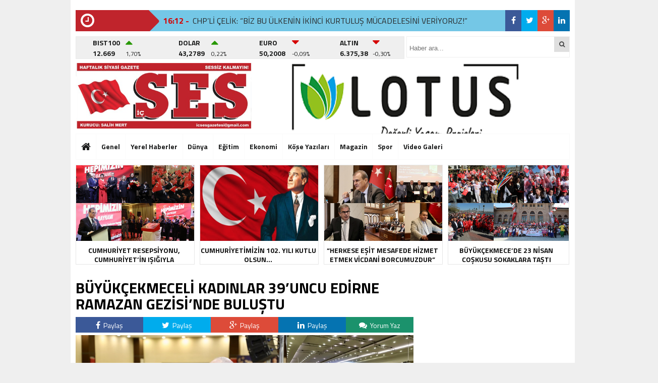

--- FILE ---
content_type: text/html; charset=UTF-8
request_url: https://www.gazeteicses.com.tr/buyukcekmeceli-kadinlar-39uncu-edirne-ramazan-gezisinde-bulustu-h38007.html
body_size: 17327
content:
<!DOCTYPE html>
<html lang="tr">
<head>
<meta charset="utf-8">
<title>BÜYÜKÇEKMECELİ KADINLAR 39’UNCU EDİRNE RAMAZAN GEZİSİ’NDE BULUŞTU &laquo; Gazete İç Ses</title>
<link rel="shortcut icon" href="https://gazeteicses.com.tr/wp-content/uploads/2019/02/icseshaber-logo.jpg" /><link rel="stylesheet" href="https://www.gazeteicses.com.tr/wp-content/themes/BeynHaber/style.css">
<link rel="stylesheet" href="https://www.gazeteicses.com.tr/wp-content/themes/BeynHaber/stylex.css">
<script type="text/javascript"> var temaurl = 'https://www.gazeteicses.com.tr/wp-content/themes/BeynHaber'; var tarayicibildirimleri = 'false'; </script>
<script src="https://www.gazeteicses.com.tr/wp-content/themes/BeynHaber/cssjs/jquery-1.9.1.min.js"></script>
<script src="https://www.gazeteicses.com.tr/wp-content/themes/BeynHaber/cssjs/swiper.js"></script>
<script src="https://www.gazeteicses.com.tr/wp-content/themes/BeynHaber/cssjs/swiper.min.js"></script>

<script src="https://www.gazeteicses.com.tr/wp-content/themes/BeynHaber/cssjs/script.js"></script>
<link rel="stylesheet" href="https://www.gazeteicses.com.tr/wp-content/themes/BeynHaber/font-awesome.min.css">
<link href='https://fonts.googleapis.com/css?family=Titillium+Web:400,600,300,700&amp;subset=latin,latin-ext' rel='stylesheet' type='text/css'>


<script async src="//pagead2.googlesyndication.com/pagead/js/adsbygoogle.js"></script>
<script>
     (adsbygoogle = window.adsbygoogle || []).push({
          google_ad_client: "ca-pub-2101920588321006",
          enable_page_level_ads: true
     });
</script>

	<style>img:is([sizes="auto" i], [sizes^="auto," i]) { contain-intrinsic-size: 3000px 1500px }</style>
	<meta name="description" content="Büyükçekmece Belediyesi’nce bu yıl 39’uncusu düzenlenen “Edirne Ramazan Gezisi” kapsamında 1750 Büyükçekmeceli kadın Edirne’de bir araya geldi. 6 kez üst üste seçim kazanarak bir rekora imza atan Büyükçekmece Belediye Başkanı Dr. Hasan Akgün’e Edirne Belediye Başkanı Recep Gürkan tarafından temsili olarak başpehlivanlık altın kemeri takdim edildi. Büyükçekmece Belediye Başkanı Dr.&hellip;">
<meta name="robots" content="index, follow, max-snippet:-1, max-image-preview:large, max-video-preview:-1">
<link rel="canonical" href="https://www.gazeteicses.com.tr/buyukcekmeceli-kadinlar-39uncu-edirne-ramazan-gezisinde-bulustu-h38007.html">
<meta property="og:url" content="https://www.gazeteicses.com.tr/buyukcekmeceli-kadinlar-39uncu-edirne-ramazan-gezisinde-bulustu-h38007.html">
<meta property="og:site_name" content="Gazete İç Ses">
<meta property="og:locale" content="tr_TR">
<meta property="og:type" content="article">
<meta property="og:title" content="BÜYÜKÇEKMECELİ KADINLAR 39’UNCU EDİRNE RAMAZAN GEZİSİ’NDE BULUŞTU - Gazete İç Ses">
<meta property="og:description" content="Büyükçekmece Belediyesi’nce bu yıl 39’uncusu düzenlenen “Edirne Ramazan Gezisi” kapsamında 1750 Büyükçekmeceli kadın Edirne’de bir araya geldi. 6 kez üst üste seçim kazanarak bir rekora imza atan Büyükçekmece Belediye Başkanı Dr. Hasan Akgün’e Edirne Belediye Başkanı Recep Gürkan tarafından temsili olarak başpehlivanlık altın kemeri takdim edildi. Büyükçekmece Belediye Başkanı Dr.&hellip;">
<meta property="og:image" content="https://www.gazeteicses.com.tr/wp-content/uploads/2024/03/akgun-15.jpg">
<meta property="og:image:secure_url" content="https://www.gazeteicses.com.tr/wp-content/uploads/2024/03/akgun-15.jpg">
<meta property="og:image:width" content="900">
<meta property="og:image:height" content="600">
<meta name="twitter:card" content="summary_large_image">
<meta name="twitter:title" content="BÜYÜKÇEKMECELİ KADINLAR 39’UNCU EDİRNE RAMAZAN GEZİSİ’NDE BULUŞTU - Gazete İç Ses">
<meta name="twitter:description" content="Büyükçekmece Belediyesi’nce bu yıl 39’uncusu düzenlenen “Edirne Ramazan Gezisi” kapsamında 1750 Büyükçekmeceli kadın Edirne’de bir araya geldi. 6 kez üst üste seçim kazanarak bir rekora imza atan Büyükçekmece Belediye Başkanı Dr. Hasan Akgün’e Edirne Belediye Başkanı Recep Gürkan tarafından temsili olarak başpehlivanlık altın kemeri takdim edildi. Büyükçekmece Belediye Başkanı Dr.&hellip;">
<meta name="twitter:image" content="https://www.gazeteicses.com.tr/wp-content/uploads/2024/03/akgun-15.jpg">
<link rel="alternate" type="application/rss+xml" title="Gazete İç Ses &raquo; BÜYÜKÇEKMECELİ KADINLAR 39’UNCU EDİRNE RAMAZAN GEZİSİ’NDE BULUŞTU yorum akışı" href="https://www.gazeteicses.com.tr/buyukcekmeceli-kadinlar-39uncu-edirne-ramazan-gezisinde-bulustu-h38007.html/feed" />
<script type="text/javascript">
/* <![CDATA[ */
window._wpemojiSettings = {"baseUrl":"https:\/\/s.w.org\/images\/core\/emoji\/16.0.1\/72x72\/","ext":".png","svgUrl":"https:\/\/s.w.org\/images\/core\/emoji\/16.0.1\/svg\/","svgExt":".svg","source":{"concatemoji":"https:\/\/www.gazeteicses.com.tr\/wp-includes\/js\/wp-emoji-release.min.js?ver=6.8.3"}};
/*! This file is auto-generated */
!function(s,n){var o,i,e;function c(e){try{var t={supportTests:e,timestamp:(new Date).valueOf()};sessionStorage.setItem(o,JSON.stringify(t))}catch(e){}}function p(e,t,n){e.clearRect(0,0,e.canvas.width,e.canvas.height),e.fillText(t,0,0);var t=new Uint32Array(e.getImageData(0,0,e.canvas.width,e.canvas.height).data),a=(e.clearRect(0,0,e.canvas.width,e.canvas.height),e.fillText(n,0,0),new Uint32Array(e.getImageData(0,0,e.canvas.width,e.canvas.height).data));return t.every(function(e,t){return e===a[t]})}function u(e,t){e.clearRect(0,0,e.canvas.width,e.canvas.height),e.fillText(t,0,0);for(var n=e.getImageData(16,16,1,1),a=0;a<n.data.length;a++)if(0!==n.data[a])return!1;return!0}function f(e,t,n,a){switch(t){case"flag":return n(e,"\ud83c\udff3\ufe0f\u200d\u26a7\ufe0f","\ud83c\udff3\ufe0f\u200b\u26a7\ufe0f")?!1:!n(e,"\ud83c\udde8\ud83c\uddf6","\ud83c\udde8\u200b\ud83c\uddf6")&&!n(e,"\ud83c\udff4\udb40\udc67\udb40\udc62\udb40\udc65\udb40\udc6e\udb40\udc67\udb40\udc7f","\ud83c\udff4\u200b\udb40\udc67\u200b\udb40\udc62\u200b\udb40\udc65\u200b\udb40\udc6e\u200b\udb40\udc67\u200b\udb40\udc7f");case"emoji":return!a(e,"\ud83e\udedf")}return!1}function g(e,t,n,a){var r="undefined"!=typeof WorkerGlobalScope&&self instanceof WorkerGlobalScope?new OffscreenCanvas(300,150):s.createElement("canvas"),o=r.getContext("2d",{willReadFrequently:!0}),i=(o.textBaseline="top",o.font="600 32px Arial",{});return e.forEach(function(e){i[e]=t(o,e,n,a)}),i}function t(e){var t=s.createElement("script");t.src=e,t.defer=!0,s.head.appendChild(t)}"undefined"!=typeof Promise&&(o="wpEmojiSettingsSupports",i=["flag","emoji"],n.supports={everything:!0,everythingExceptFlag:!0},e=new Promise(function(e){s.addEventListener("DOMContentLoaded",e,{once:!0})}),new Promise(function(t){var n=function(){try{var e=JSON.parse(sessionStorage.getItem(o));if("object"==typeof e&&"number"==typeof e.timestamp&&(new Date).valueOf()<e.timestamp+604800&&"object"==typeof e.supportTests)return e.supportTests}catch(e){}return null}();if(!n){if("undefined"!=typeof Worker&&"undefined"!=typeof OffscreenCanvas&&"undefined"!=typeof URL&&URL.createObjectURL&&"undefined"!=typeof Blob)try{var e="postMessage("+g.toString()+"("+[JSON.stringify(i),f.toString(),p.toString(),u.toString()].join(",")+"));",a=new Blob([e],{type:"text/javascript"}),r=new Worker(URL.createObjectURL(a),{name:"wpTestEmojiSupports"});return void(r.onmessage=function(e){c(n=e.data),r.terminate(),t(n)})}catch(e){}c(n=g(i,f,p,u))}t(n)}).then(function(e){for(var t in e)n.supports[t]=e[t],n.supports.everything=n.supports.everything&&n.supports[t],"flag"!==t&&(n.supports.everythingExceptFlag=n.supports.everythingExceptFlag&&n.supports[t]);n.supports.everythingExceptFlag=n.supports.everythingExceptFlag&&!n.supports.flag,n.DOMReady=!1,n.readyCallback=function(){n.DOMReady=!0}}).then(function(){return e}).then(function(){var e;n.supports.everything||(n.readyCallback(),(e=n.source||{}).concatemoji?t(e.concatemoji):e.wpemoji&&e.twemoji&&(t(e.twemoji),t(e.wpemoji)))}))}((window,document),window._wpemojiSettings);
/* ]]> */
</script>

<style id='wp-emoji-styles-inline-css' type='text/css'>

	img.wp-smiley, img.emoji {
		display: inline !important;
		border: none !important;
		box-shadow: none !important;
		height: 1em !important;
		width: 1em !important;
		margin: 0 0.07em !important;
		vertical-align: -0.1em !important;
		background: none !important;
		padding: 0 !important;
	}
</style>
<link rel='stylesheet' id='wp-block-library-css' href='https://www.gazeteicses.com.tr/wp-includes/css/dist/block-library/style.min.css?ver=6.8.3' type='text/css' media='all' />
<style id='classic-theme-styles-inline-css' type='text/css'>
/*! This file is auto-generated */
.wp-block-button__link{color:#fff;background-color:#32373c;border-radius:9999px;box-shadow:none;text-decoration:none;padding:calc(.667em + 2px) calc(1.333em + 2px);font-size:1.125em}.wp-block-file__button{background:#32373c;color:#fff;text-decoration:none}
</style>
<style id='global-styles-inline-css' type='text/css'>
:root{--wp--preset--aspect-ratio--square: 1;--wp--preset--aspect-ratio--4-3: 4/3;--wp--preset--aspect-ratio--3-4: 3/4;--wp--preset--aspect-ratio--3-2: 3/2;--wp--preset--aspect-ratio--2-3: 2/3;--wp--preset--aspect-ratio--16-9: 16/9;--wp--preset--aspect-ratio--9-16: 9/16;--wp--preset--color--black: #000000;--wp--preset--color--cyan-bluish-gray: #abb8c3;--wp--preset--color--white: #ffffff;--wp--preset--color--pale-pink: #f78da7;--wp--preset--color--vivid-red: #cf2e2e;--wp--preset--color--luminous-vivid-orange: #ff6900;--wp--preset--color--luminous-vivid-amber: #fcb900;--wp--preset--color--light-green-cyan: #7bdcb5;--wp--preset--color--vivid-green-cyan: #00d084;--wp--preset--color--pale-cyan-blue: #8ed1fc;--wp--preset--color--vivid-cyan-blue: #0693e3;--wp--preset--color--vivid-purple: #9b51e0;--wp--preset--gradient--vivid-cyan-blue-to-vivid-purple: linear-gradient(135deg,rgba(6,147,227,1) 0%,rgb(155,81,224) 100%);--wp--preset--gradient--light-green-cyan-to-vivid-green-cyan: linear-gradient(135deg,rgb(122,220,180) 0%,rgb(0,208,130) 100%);--wp--preset--gradient--luminous-vivid-amber-to-luminous-vivid-orange: linear-gradient(135deg,rgba(252,185,0,1) 0%,rgba(255,105,0,1) 100%);--wp--preset--gradient--luminous-vivid-orange-to-vivid-red: linear-gradient(135deg,rgba(255,105,0,1) 0%,rgb(207,46,46) 100%);--wp--preset--gradient--very-light-gray-to-cyan-bluish-gray: linear-gradient(135deg,rgb(238,238,238) 0%,rgb(169,184,195) 100%);--wp--preset--gradient--cool-to-warm-spectrum: linear-gradient(135deg,rgb(74,234,220) 0%,rgb(151,120,209) 20%,rgb(207,42,186) 40%,rgb(238,44,130) 60%,rgb(251,105,98) 80%,rgb(254,248,76) 100%);--wp--preset--gradient--blush-light-purple: linear-gradient(135deg,rgb(255,206,236) 0%,rgb(152,150,240) 100%);--wp--preset--gradient--blush-bordeaux: linear-gradient(135deg,rgb(254,205,165) 0%,rgb(254,45,45) 50%,rgb(107,0,62) 100%);--wp--preset--gradient--luminous-dusk: linear-gradient(135deg,rgb(255,203,112) 0%,rgb(199,81,192) 50%,rgb(65,88,208) 100%);--wp--preset--gradient--pale-ocean: linear-gradient(135deg,rgb(255,245,203) 0%,rgb(182,227,212) 50%,rgb(51,167,181) 100%);--wp--preset--gradient--electric-grass: linear-gradient(135deg,rgb(202,248,128) 0%,rgb(113,206,126) 100%);--wp--preset--gradient--midnight: linear-gradient(135deg,rgb(2,3,129) 0%,rgb(40,116,252) 100%);--wp--preset--font-size--small: 13px;--wp--preset--font-size--medium: 20px;--wp--preset--font-size--large: 36px;--wp--preset--font-size--x-large: 42px;--wp--preset--spacing--20: 0.44rem;--wp--preset--spacing--30: 0.67rem;--wp--preset--spacing--40: 1rem;--wp--preset--spacing--50: 1.5rem;--wp--preset--spacing--60: 2.25rem;--wp--preset--spacing--70: 3.38rem;--wp--preset--spacing--80: 5.06rem;--wp--preset--shadow--natural: 6px 6px 9px rgba(0, 0, 0, 0.2);--wp--preset--shadow--deep: 12px 12px 50px rgba(0, 0, 0, 0.4);--wp--preset--shadow--sharp: 6px 6px 0px rgba(0, 0, 0, 0.2);--wp--preset--shadow--outlined: 6px 6px 0px -3px rgba(255, 255, 255, 1), 6px 6px rgba(0, 0, 0, 1);--wp--preset--shadow--crisp: 6px 6px 0px rgba(0, 0, 0, 1);}:where(.is-layout-flex){gap: 0.5em;}:where(.is-layout-grid){gap: 0.5em;}body .is-layout-flex{display: flex;}.is-layout-flex{flex-wrap: wrap;align-items: center;}.is-layout-flex > :is(*, div){margin: 0;}body .is-layout-grid{display: grid;}.is-layout-grid > :is(*, div){margin: 0;}:where(.wp-block-columns.is-layout-flex){gap: 2em;}:where(.wp-block-columns.is-layout-grid){gap: 2em;}:where(.wp-block-post-template.is-layout-flex){gap: 1.25em;}:where(.wp-block-post-template.is-layout-grid){gap: 1.25em;}.has-black-color{color: var(--wp--preset--color--black) !important;}.has-cyan-bluish-gray-color{color: var(--wp--preset--color--cyan-bluish-gray) !important;}.has-white-color{color: var(--wp--preset--color--white) !important;}.has-pale-pink-color{color: var(--wp--preset--color--pale-pink) !important;}.has-vivid-red-color{color: var(--wp--preset--color--vivid-red) !important;}.has-luminous-vivid-orange-color{color: var(--wp--preset--color--luminous-vivid-orange) !important;}.has-luminous-vivid-amber-color{color: var(--wp--preset--color--luminous-vivid-amber) !important;}.has-light-green-cyan-color{color: var(--wp--preset--color--light-green-cyan) !important;}.has-vivid-green-cyan-color{color: var(--wp--preset--color--vivid-green-cyan) !important;}.has-pale-cyan-blue-color{color: var(--wp--preset--color--pale-cyan-blue) !important;}.has-vivid-cyan-blue-color{color: var(--wp--preset--color--vivid-cyan-blue) !important;}.has-vivid-purple-color{color: var(--wp--preset--color--vivid-purple) !important;}.has-black-background-color{background-color: var(--wp--preset--color--black) !important;}.has-cyan-bluish-gray-background-color{background-color: var(--wp--preset--color--cyan-bluish-gray) !important;}.has-white-background-color{background-color: var(--wp--preset--color--white) !important;}.has-pale-pink-background-color{background-color: var(--wp--preset--color--pale-pink) !important;}.has-vivid-red-background-color{background-color: var(--wp--preset--color--vivid-red) !important;}.has-luminous-vivid-orange-background-color{background-color: var(--wp--preset--color--luminous-vivid-orange) !important;}.has-luminous-vivid-amber-background-color{background-color: var(--wp--preset--color--luminous-vivid-amber) !important;}.has-light-green-cyan-background-color{background-color: var(--wp--preset--color--light-green-cyan) !important;}.has-vivid-green-cyan-background-color{background-color: var(--wp--preset--color--vivid-green-cyan) !important;}.has-pale-cyan-blue-background-color{background-color: var(--wp--preset--color--pale-cyan-blue) !important;}.has-vivid-cyan-blue-background-color{background-color: var(--wp--preset--color--vivid-cyan-blue) !important;}.has-vivid-purple-background-color{background-color: var(--wp--preset--color--vivid-purple) !important;}.has-black-border-color{border-color: var(--wp--preset--color--black) !important;}.has-cyan-bluish-gray-border-color{border-color: var(--wp--preset--color--cyan-bluish-gray) !important;}.has-white-border-color{border-color: var(--wp--preset--color--white) !important;}.has-pale-pink-border-color{border-color: var(--wp--preset--color--pale-pink) !important;}.has-vivid-red-border-color{border-color: var(--wp--preset--color--vivid-red) !important;}.has-luminous-vivid-orange-border-color{border-color: var(--wp--preset--color--luminous-vivid-orange) !important;}.has-luminous-vivid-amber-border-color{border-color: var(--wp--preset--color--luminous-vivid-amber) !important;}.has-light-green-cyan-border-color{border-color: var(--wp--preset--color--light-green-cyan) !important;}.has-vivid-green-cyan-border-color{border-color: var(--wp--preset--color--vivid-green-cyan) !important;}.has-pale-cyan-blue-border-color{border-color: var(--wp--preset--color--pale-cyan-blue) !important;}.has-vivid-cyan-blue-border-color{border-color: var(--wp--preset--color--vivid-cyan-blue) !important;}.has-vivid-purple-border-color{border-color: var(--wp--preset--color--vivid-purple) !important;}.has-vivid-cyan-blue-to-vivid-purple-gradient-background{background: var(--wp--preset--gradient--vivid-cyan-blue-to-vivid-purple) !important;}.has-light-green-cyan-to-vivid-green-cyan-gradient-background{background: var(--wp--preset--gradient--light-green-cyan-to-vivid-green-cyan) !important;}.has-luminous-vivid-amber-to-luminous-vivid-orange-gradient-background{background: var(--wp--preset--gradient--luminous-vivid-amber-to-luminous-vivid-orange) !important;}.has-luminous-vivid-orange-to-vivid-red-gradient-background{background: var(--wp--preset--gradient--luminous-vivid-orange-to-vivid-red) !important;}.has-very-light-gray-to-cyan-bluish-gray-gradient-background{background: var(--wp--preset--gradient--very-light-gray-to-cyan-bluish-gray) !important;}.has-cool-to-warm-spectrum-gradient-background{background: var(--wp--preset--gradient--cool-to-warm-spectrum) !important;}.has-blush-light-purple-gradient-background{background: var(--wp--preset--gradient--blush-light-purple) !important;}.has-blush-bordeaux-gradient-background{background: var(--wp--preset--gradient--blush-bordeaux) !important;}.has-luminous-dusk-gradient-background{background: var(--wp--preset--gradient--luminous-dusk) !important;}.has-pale-ocean-gradient-background{background: var(--wp--preset--gradient--pale-ocean) !important;}.has-electric-grass-gradient-background{background: var(--wp--preset--gradient--electric-grass) !important;}.has-midnight-gradient-background{background: var(--wp--preset--gradient--midnight) !important;}.has-small-font-size{font-size: var(--wp--preset--font-size--small) !important;}.has-medium-font-size{font-size: var(--wp--preset--font-size--medium) !important;}.has-large-font-size{font-size: var(--wp--preset--font-size--large) !important;}.has-x-large-font-size{font-size: var(--wp--preset--font-size--x-large) !important;}
:where(.wp-block-post-template.is-layout-flex){gap: 1.25em;}:where(.wp-block-post-template.is-layout-grid){gap: 1.25em;}
:where(.wp-block-columns.is-layout-flex){gap: 2em;}:where(.wp-block-columns.is-layout-grid){gap: 2em;}
:root :where(.wp-block-pullquote){font-size: 1.5em;line-height: 1.6;}
</style>
<link rel="https://api.w.org/" href="https://www.gazeteicses.com.tr/wp-json/" /><link rel="alternate" title="JSON" type="application/json" href="https://www.gazeteicses.com.tr/wp-json/wp/v2/posts/38007" /><link rel="EditURI" type="application/rsd+xml" title="RSD" href="https://www.gazeteicses.com.tr/xmlrpc.php?rsd" />
<meta name="generator" content="WordPress 6.8.3" />
<link rel='shortlink' href='https://www.gazeteicses.com.tr/?p=38007' />
<link rel="alternate" title="oEmbed (JSON)" type="application/json+oembed" href="https://www.gazeteicses.com.tr/wp-json/oembed/1.0/embed?url=https%3A%2F%2Fwww.gazeteicses.com.tr%2Fbuyukcekmeceli-kadinlar-39uncu-edirne-ramazan-gezisinde-bulustu-h38007.html" />
<link rel="alternate" title="oEmbed (XML)" type="text/xml+oembed" href="https://www.gazeteicses.com.tr/wp-json/oembed/1.0/embed?url=https%3A%2F%2Fwww.gazeteicses.com.tr%2Fbuyukcekmeceli-kadinlar-39uncu-edirne-ramazan-gezisinde-bulustu-h38007.html&#038;format=xml" />
<script type="text/javascript">
<!--
/******************************************************************************
***   COPY PROTECTED BY http://chetangole.com/blog/wp-copyprotect/   version 3.1.0 ****
******************************************************************************/
function clickIE4(){
if (event.button==2){
return false;
}
}
function clickNS4(e){
if (document.layers||document.getElementById&&!document.all){
if (e.which==2||e.which==3){
return false;
}
}
}

if (document.layers){
document.captureEvents(Event.MOUSEDOWN);
document.onmousedown=clickNS4;
}
else if (document.all&&!document.getElementById){
document.onmousedown=clickIE4;
}

document.oncontextmenu=new Function("return false")
// --> 
</script>

<script type="text/javascript">
/******************************************************************************
***   COPY PROTECTED BY http://chetangole.com/blog/wp-copyprotect/   version 3.1.0 ****
******************************************************************************/
function disableSelection(target){
if (typeof target.onselectstart!="undefined") //For IE 
	target.onselectstart=function(){return false}
else if (typeof target.style.MozUserSelect!="undefined") //For Firefox
	target.style.MozUserSelect="none"
else //All other route (For Opera)
	target.onmousedown=function(){return false}
target.style.cursor = "default"
}
</script>

<meta property="og:title" content="BÜYÜKÇEKMECELİ KADINLAR 39’UNCU EDİRNE RAMAZAN GEZİSİ’NDE BULUŞTU" />
<meta property="og:url" content="https://www.gazeteicses.com.tr/buyukcekmeceli-kadinlar-39uncu-edirne-ramazan-gezisinde-bulustu-h38007.html" />
<meta property="og:image" content="https://www.gazeteicses.com.tr/wp-content/uploads/2024/03/akgun-15.jpg" />

<style>
#siteGenel {margin: 0px auto 0px auto!important;}
body {background: #efefef!important;}
#header {background: #ffffff!important;}
#ustSondakika {background: #e6242b!important;}
.sondkBaslik, .sondk a, .sondk-ileri, .sondk-geri{color: #ffffff!important;}
.ustMenu1 ul li a, button.dropbtn{color: #131313!important;}
ul.yeniMansetSliderul li:before{color: #e6242b!important;}
ul.yeniMansetSliderul li.active2:before {border-left: 5px solid #e6242b!important;}
.ustMenu1 ul li a:hover, button.dropbtn:hover, button.dropbtn:focus{color: #e6242b!important;}

	.logoreklam img{width: 100%; max-width: 610px; }
	
</style>

</head>
<body>


<div class="alerttt" style="display: none;">
<a href="https://www.gazeteicses.com.tr" title="Gazete İç Ses"><img src="https://gazeteicses.com.tr/wp-content/uploads/2019/02/icseshaber-logo.jpg" alt="haberdar ol" width="70" height="24"/></a><strong>İlk Sen Haberdar Ol!</strong>
<span>Web bildirim ile, önemli gelişmelerden anında haberdar olmak ister misiniz?</span>
<div class="sil"></div>
<a class="hayir" onclick="haberbildirimHayir()" title="Daha Sonra">Daha Sonra</a>
<a class="evet" onclick="haberbildirimEvet()" title="Bildirimleri Al">Bildirimleri Al</a>
</div>

<div style="width: 1000px;margin: 0px auto;background: #fff;z-index: 10;position: relative;">
<div class="solkulereklam"> <script async src="//pagead2.googlesyndication.com/pagead/js/adsbygoogle.js"></script>
<!-- Sol Kule Reklam -->
<ins class="adsbygoogle"
     style="display:block"
     data-ad-client="ca-pub-2101920588321006"
     data-ad-slot="9155239751"
     data-ad-format="auto"
     data-full-width-responsive="true"></ins>
<script>
     (adsbygoogle = window.adsbygoogle || []).push({});
</script></div><div class="sagkulereklam"> <script async src="//pagead2.googlesyndication.com/pagead/js/adsbygoogle.js"></script>
<!-- Sağ Kule -->
<ins class="adsbygoogle"
     style="display:block"
     data-ad-client="ca-pub-2101920588321006"
     data-ad-slot="4749090888"
     data-ad-format="auto"
     data-full-width-responsive="true"></ins>
<script>
     (adsbygoogle = window.adsbygoogle || []).push({});
</script></div></div>

<div id="siteGenel">
 
	
<div style="height: 42px; margin: 10px 0px 0px 0px; float: left;">
<div class="sondakika"><i style="color: #ffffff; float: left;" class="fa fa-clock-o fa-2x"></i><h1><strong>SON</strong> <span>DAKİKA</span></h1></div>
<div id="ustSondakikaic">
<p><strong>16:12 - </strong><a href="https://www.gazeteicses.com.tr/chpli-celik-biz-bu-ulkenin-ikinci-kurtulus-mucadelesini-veriyoruz-h50115.html" title="CHP’Lİ ÇELİK: “BİZ BU ÜLKENİN İKİNCİ KURTULUŞ MÜCADELESİNİ VERİYORUZ!”">CHP’Lİ ÇELİK: “BİZ BU ÜLKENİN İKİNCİ KURTULUŞ MÜCADELESİNİ VERİYORUZ!”</a></p>
<p><strong>16:02 - </strong><a href="https://www.gazeteicses.com.tr/ak-parti-istanbul-il-baskani-abdullah-ozdemir-billboard-calismamiz-istanbulun-7-yillik-kayip-zamaninin-belgesidir-h50110.html" title="AK PARTİ İSTANBUL İL BAŞKANI ABDULLAH ÖZDEMİR: BİLLBOARD ÇALIŞMAMIZ, İSTANBUL’UN 7 YILLIK KAYIP ZAMANININ BELGESİDİR">AK PARTİ İSTANBUL İL BAŞKANI ABDULLAH ÖZDEMİR: BİLLBOARD ÇALIŞMAMIZ, İSTANBUL’UN 7 YILLIK KAYIP ZAMANININ BELGESİDİR</a></p>
<p><strong>16:00 - </strong><a href="https://www.gazeteicses.com.tr/denktas-ve-kucuk-beylikduzunde-anildi-h50105.html" title="DENKTAŞ VE KÜÇÜK BEYLİKDÜZÜ’NDE ANILDI">DENKTAŞ VE KÜÇÜK BEYLİKDÜZÜ’NDE ANILDI</a></p>
	
</div>
</div>
<div style="margin: 10px 0px 0px 0px;float:right;width:128px;background: #fbc702;height: 42px;">
<div class="anaFacebook"><a href="https://www.facebook.com/icsesgazetesi1" title="facebook" target="_blank"><i class="fa fa-facebook"></i></a></div><div class="anaTwitter"><a href="https://twitter.com/gazeteicses" title="twitter" target="_blank"><i class="fa fa-twitter"></i></a></div><div class="anaGoogle"><a href="https://www.google.com/ " title="google plus" target="_blank"><i class="fa fa-google-plus"></i></a></div><div class="anaLinkedin"><a href="https://tr.linkedin.com" title="linkedin" target="_blank"><i class="fa fa-linkedin"></i></a></div></div>
<div class="sil"></div>

<div style="width: 100%; height: 43px; margin: 10px 0px 10px 0px;">
<div id="menuBG2">





<style>
.piyasaa {width: 115px!important; margin-left: 30px;}
span.deger2 {
    width: 115px!important;
    position: relative;
    top: -45px;
    left: 65px;
}
</style>
<div class="finans">
<div class="piyasa1"> <span class="deger1" style="display: none;">12.669</span> <div class="piyasaa">BIST100<br /> <span class="yesilBold" id="imkb_header_son_data">12.669<div class="sil"></div><span class="deger2"><i class="fa fa-caret-up fa-2x"></i>1,70%</span></div></div><div class="piyasa2"> <span class="deger1" style="display: none;">43,2789</span> <div class="piyasaa">DOLAR<br /> <span class="yesilBold" id="usd_header_son_data" >43,2789<div class="sil"></div><span class="deger2"><i class="fa fa-caret-up fa-2x"></i>0,22%</span></div></div><div class="piyasa3"> <span class="deger1" style="display: none;">50,2008</span> <div class="piyasaa">EURO<br /> <span class="kirmiziBold" id="eur_header_son_data" >50,2008<div class="sil"></div><span class="deger2"><i class="fa fa-caret-down fa-2x"></i>-0,09%</span></div></div><div class="piyasa4"> <span class="deger1" style="display: none;">6.375,38</span> <div class="piyasaa">ALTIN<br /> <span class="kirmiziBold" id="gld_header_son_data">6.375,38<div class="sil"></div><span class="deger2"><i class="fa fa-caret-down fa-2x"></i>-0,30%</span></div></div></div>





</div>
<form method="get" id="searchform" class="aramayap cf" action="https://www.gazeteicses.com.tr/">
		<input type="text" value="" placeholder="Haber ara..." name="s" id="s" />
		<button type="submit"><i style="color: #454545;" class="fa fa-search"></i></button>
</form>
</div>

<div style="width: 100%; height: 140px; overflow: hidden; margin: 0px 0px 0px 0px;">
<a style="float:left; display: flex;" href="https://www.gazeteicses.com.tr" title="Gazete İç Ses"><img src="https://gazeteicses.com.tr/wp-content/uploads/2019/02/icseshaber-logo.jpg" alt="Gazete İç Ses" width="350" height="130"/></a>
	<div style="float: right; margin-right: 0px;" class="logoreklam">
<div id="text-2">			<div class="textwidget"><p><a href="https://www.lotusyapiproje.com/" target="_blank" rel="noopener"><img loading="lazy" decoding="async" class="wp-image-25322 alignleft" src="https://www.gazeteicses.com.tr/wp-content/uploads/2022/04/lotus.jpg" alt="Lotus" width="452" height="157" /></a></p>
</div>
		</div>	</div>

</div>

<div class="sil"></div>

<div id="menuBG">
<div style="margin: 0 auto; width: 980px;">
<div class="home">
<a href="https://www.gazeteicses.com.tr" title="Gazete İç Ses"><i class="fa fa-home"></i></a>
</div>
<div class="menu-anamenu-container"><ul id="menu-anamenu" class="menu"><li id="menu-item-78" class="menu-item menu-item-type-taxonomy menu-item-object-category current-post-ancestor current-menu-parent current-post-parent menu-item-78"><a href="https://www.gazeteicses.com.tr/kategori/genel">Genel</a></li>
<li id="menu-item-83" class="menu-item menu-item-type-taxonomy menu-item-object-category menu-item-83"><a href="https://www.gazeteicses.com.tr/kategori/yerel-haberler">Yerel Haberler</a></li>
<li id="menu-item-75" class="menu-item menu-item-type-taxonomy menu-item-object-category menu-item-75"><a href="https://www.gazeteicses.com.tr/kategori/dunya">Dünya</a></li>
<li id="menu-item-76" class="menu-item menu-item-type-taxonomy menu-item-object-category menu-item-76"><a href="https://www.gazeteicses.com.tr/kategori/egitim">Eğitim</a></li>
<li id="menu-item-77" class="menu-item menu-item-type-taxonomy menu-item-object-category menu-item-77"><a href="https://www.gazeteicses.com.tr/kategori/ekonomi">Ekonomi</a></li>
<li id="menu-item-79" class="menu-item menu-item-type-taxonomy menu-item-object-category menu-item-79"><a href="https://www.gazeteicses.com.tr/kategori/kose-yazilari">Köşe Yazıları</a></li>
<li id="menu-item-80" class="menu-item menu-item-type-taxonomy menu-item-object-category menu-item-80"><a href="https://www.gazeteicses.com.tr/kategori/magazin">Magazin</a></li>
<li id="menu-item-81" class="menu-item menu-item-type-taxonomy menu-item-object-category menu-item-81"><a href="https://www.gazeteicses.com.tr/kategori/spor">Spor</a></li>
<li id="menu-item-82" class="menu-item menu-item-type-taxonomy menu-item-object-category menu-item-82"><a href="https://www.gazeteicses.com.tr/kategori/video-galeri">Video Galeri</a></li>
</ul></div></div>
</div>

<div class="sil"></div>

	
	
	<div style="margin-top: 10px;">

<div class="surManset">
<a href="https://www.gazeteicses.com.tr/cumhuriyet-resepsiyonu-cumhuriyetin-isigiyla-aydinlanan-geceye-donustu-h49164.html" title="CUMHURİYET RESEPSİYONU, CUMHURİYET’İN IŞIĞIYLA AYDINLANAN GECEYE DÖNÜŞTÜ">
<img src="https://www.gazeteicses.com.tr/wp-content/uploads/2025/10/cebi-1.jpg" alt="CUMHURİYET RESEPSİYONU, CUMHURİYET’İN IŞIĞIYLA AYDINLANAN GECEYE DÖNÜŞTÜ" width="100%" height="100%"/>
<p></p>
<div class="suryazi" style="width: 230px;">

<strong>CUMHURİYET RESEPSİYONU, CUMHURİYET’İN IŞIĞIYLA AYDINLANAN GECEYE DÖNÜŞTÜ</strong> </div>
</a>
</div>


<div class="surManset">
<a href="https://www.gazeteicses.com.tr/cumhuriyetimizin-102-yili-kutlu-olsun-h49136.html" title="CUMHURİYETİMİZİN 102. YILI KUTLU OLSUN…">
<img src="https://www.gazeteicses.com.tr/wp-content/uploads/2025/10/ataturk.jpeg" alt="CUMHURİYETİMİZİN 102. YILI KUTLU OLSUN…" width="100%" height="100%"/>
<p></p>
<div class="suryazi" style="width: 230px;">

<strong>CUMHURİYETİMİZİN 102. YILI KUTLU OLSUN…</strong> </div>
</a>
</div>


<div class="surManset">
<a href="https://www.gazeteicses.com.tr/herkese-esit-mesafede-hizmet-etmek-vicdani-borcumuzdur-h49081.html" title="“HERKESE EŞİT MESAFEDE HİZMET ETMEK VİCDANİ BORCUMUZDUR”">
<img src="https://www.gazeteicses.com.tr/wp-content/uploads/2025/10/page-23.jpg" alt="“HERKESE EŞİT MESAFEDE HİZMET ETMEK VİCDANİ BORCUMUZDUR”" width="100%" height="100%"/>
<p></p>
<div class="suryazi" style="width: 230px;">

<strong>“HERKESE EŞİT MESAFEDE HİZMET ETMEK VİCDANİ BORCUMUZDUR”</strong> </div>
</a>
</div>


<div class="surManset">
<a href="https://www.gazeteicses.com.tr/buyukcekmecede-23-nisan-coskusu-sokaklara-tasti-h46544.html" title="BÜYÜKÇEKMECE’DE 23 NİSAN COŞKUSU SOKAKLARA TAŞTI">
<img src="https://www.gazeteicses.com.tr/wp-content/uploads/2025/04/akgun-6.jpg" alt="BÜYÜKÇEKMECE’DE 23 NİSAN COŞKUSU SOKAKLARA TAŞTI" width="100%" height="100%"/>
<p></p>
<div class="suryazi" style="width: 230px;">

<strong>BÜYÜKÇEKMECE’DE 23 NİSAN COŞKUSU SOKAKLARA TAŞTI</strong> </div>
</a>
</div>

	
</div>
<div class="sil"></div>

<div class="bosluk" style="padding-top:20px;">
<div style="margin-top: 10px;" class="sil"></div>

<div id="siteSol">
<style>
.yazartek {width: 100%; height: auto; overflow: hidden; padding: 0px 10px 5px 0px; display: block;background: #fefefe; position:relative; border-bottom: 2px solid #F7F7F7; margin: 0px 0px 10px 0px;}
.yazarinResmi {float: left; position:relative; display: block;-webkit-border-radius: 50%;-moz-border-radius: 50%;border-radius: 50%;margin-top: -35px;}
.yazarinResmi img {width: 68px; height: 68px; overflow: hidden;display: block;border-radius:50%;}
.yazarinIsmi {width: 590px; line-height: 42px; overflow: hidden;display: block; font-size: 22px; background:#F7F7F7; padding-left: 80px; color: #404040;}
.yazarinTum a {font-size: 12px; font-weight: 700; color: #2d2d2d; float: right; margin-right: 10px; margin-top: 10px; text-decoration: none;}
.yazarinTum a:hover {color: #d50000;}
.yaziIciBenzer {width: 638px; height: 76px; overflow: hidden; padding: 10px; background: #F7F7F7; margin-bottom: 12px; margin-top: 10px; display:block; border: 1px solid #F1F1F1;}
.yaziIciBenzer img {float: left;margin-right: 10px;width: 150px!important;height: 76px!important;overflow: hidden;}
.yaziIciBenzer a {font-size: 22px; color: #404040; text-decoration: none; display: table;}
.yaziIciBenzer a:hover strong {color: #d50000;}
.yaziIciBenzer strong { display: table-cell; vertical-align: middle;}
</style>



<div class="haberBaslik">
<h1>BÜYÜKÇEKMECELİ KADINLAR 39’UNCU EDİRNE RAMAZAN GEZİSİ’NDE BULUŞTU</h1>
<h2></h2>
</div>

<div class="sil"></div>

<div style="margin-bottom: 5px; width: 670px; height: auto; overflow: hidden; display: block;">
	<div class="singleFacebook">
	<a target="_blank" href="https://www.facebook.com/share.php?u=https://www.gazeteicses.com.tr/buyukcekmeceli-kadinlar-39uncu-edirne-ramazan-gezisinde-bulustu-h38007.html" title="facebook"><i class="fa fa-facebook"></i> Paylaş</a>
	</div>
	<div class="singleTwitter">
	<a target="_blank" href="https://twitter.com/home/?status=BÜYÜKÇEKMECELİ KADINLAR 39’UNCU EDİRNE RAMAZAN GEZİSİ’NDE BULUŞTU+https://www.gazeteicses.com.tr/buyukcekmeceli-kadinlar-39uncu-edirne-ramazan-gezisinde-bulustu-h38007.html" title="twitter"><i class="fa fa-twitter"></i> Paylaş</a>
	</div>
	<div class="singleGoogle">
	<a target="_blank" href="https://plus.google.com/share?url=https://www.gazeteicses.com.tr/buyukcekmeceli-kadinlar-39uncu-edirne-ramazan-gezisinde-bulustu-h38007.html" title="google plus"><i class="fa fa-google-plus"></i> Paylaş</a>
	</div>
	<div class="singleLinkedin">
	<a target="_blank" href="http://www.linkedin.com/shareArticle?mini=true&url=https://www.gazeteicses.com.tr/buyukcekmeceli-kadinlar-39uncu-edirne-ramazan-gezisinde-bulustu-h38007.html" title="google plus"><i class="fa fa-linkedin"></i> Paylaş</a>
	</div>
	<div class="singleYorum">
	<a href="https://www.gazeteicses.com.tr/buyukcekmeceli-kadinlar-39uncu-edirne-ramazan-gezisinde-bulustu-h38007.html#respond" title="yorum yaz"><i class="fa fa-comments"></i> Yorum Yaz</a>
	</div>
</div>

<div class="sil"></div>

<div style="width: 670px; height: auto; overflow: hidden; display: block;">

<img class="haberResim2" src="https://www.gazeteicses.com.tr/wp-content/uploads/2024/03/akgun-15.jpg" alt="BÜYÜKÇEKMECELİ KADINLAR 39’UNCU EDİRNE RAMAZAN GEZİSİ’NDE BULUŞTU" width="100%" height="auto"/>

<div style="width: 670px; line-height: 34px; overflow: hidden; display: block; background: #F7F7F7;">
<font style="float: right; line-height: 22px; margin-right: 10px; margin-top:5px;">
<a href="javascript:;" id="increase-font" style="font-size: 22px; margin-left: 5px; margin-right: 8px; color: #404041; display: inline-block; text-decoration: none!important;"><i class="fa fa-text-height"></i></a>
<a href="javascript:;" id="decrease-font" style="font-size: 16px; color: #404041; display: inline-block; text-decoration: none!important;"><i class="fa fa-text-height"></i></a>
</font>
<font style="font-size: 12px; font-weight: 500; color: #1c1d1d; float: left; margin-left: 10px;">Bu haber 22 Mart 2024 - 10:42 'de eklendi.</font>
</div>

</div>

<div class="sil"></div>

<div class="haberText">


<div class='code-block code-block-1' style='margin: 8px 0; clear: both;'>
<script async src="//pagead2.googlesyndication.com/pagead/js/adsbygoogle.js"></script>
<!-- Haber Alt Kısım -->
<ins class="adsbygoogle"
     style="display:block"
     data-ad-client="ca-pub-2101920588321006"
     data-ad-slot="7698564145"
     data-ad-format="auto"
     data-full-width-responsive="true"></ins>
<script>
     (adsbygoogle = window.adsbygoogle || []).push({});
</script></div>
<p>Büyükçekmece Belediyesi’nce bu yıl 39’uncusu düzenlenen “Edirne Ramazan Gezisi” kapsamında 1750 Büyükçekmeceli kadın Edirne’de bir araya geldi.</p>
<p>6 kez üst üste seçim kazanarak bir rekora imza atan Büyükçekmece Belediye Başkanı Dr. Hasan Akgün’e Edirne Belediye Başkanı Recep Gürkan tarafından temsili olarak başpehlivanlık altın kemeri takdim edildi.</p>
<div class='code-block code-block-2' style='margin: 8px 0; clear: both;'>
<script async src="//pagead2.googlesyndication.com/pagead/js/adsbygoogle.js"></script>
<ins class="adsbygoogle"
     style="display:block; text-align:center;"
     data-ad-layout="in-article"
     data-ad-format="fluid"
     data-ad-client="ca-pub-2101920588321006"
     data-ad-slot="1742851262"></ins>
<script>
     (adsbygoogle = window.adsbygoogle || []).push({});
</script></div>
<p>Büyükçekmece Belediye Başkanı Dr. Hasan Akgün&#8217;ün katılımıyla gerçekleşen “Edirne Ramazan Gezisi” nde Osmanlı Devleti’ne başkentlik yapmış olan Edirne’nin tarihi mekanları, ibadethaneleri ve müzeleri gezildi.</p>
<p>Edirne Belediye Başkanı Recep Gürkan’ı makamında ziyaret eden Büyükçekmece Belediye Başkanı Dr. Hasan Akgün, 39 yıldır kesintisiz devam eden geleneksel Ramazan Ayı Edirne Gezisi’nin bundan sonra da devam edeceğini söyledi.</p>
<p><strong>Başkan Akgün’e 2. Altın Kemer</strong></p>
<p>Büyükçekmeceli kadınlar için düzenlenen iftar yemeğine birlikte katılan Başkan Akgün ve Gürkan sevgi gösterileriyle karşılandı. Edirne Belediye Başkanı Recep Gürkan, Kırkpınar’da 3 kez üst üste şampiyon olan güreşçilere başpehlivanlık altın kemeri verildiğini hatırlatarak; “Hasan Başkan, 6 dönemdir seçim kazanıyor ve şimdi de 7&#8217;i’ce döneme hazırlanıyor. İlk 3 dönem için kendisine daha önce bir başpehlivanlık altın kemeri takdim etmiştim. Şimdi 6. dönemi  tamamladı onun içim kendisine ikinci kez başpehlivanlık altın kemerini takdim ediyorum” diye konuştu.</p>
<p><strong>‘’Edirne-Büyükçekmece arasında bir köprü oluyoruz’’</strong></p>
<p>“Edirne Ramazan Gezisi” kapsamında Serhat Şehri Edirne bir kez daha Büyükçekmeceli kadınları ağırladı. Geleneksel Ramazan ayı Edirne gezisi iftarı, Edirne Belediye Başkanı Recep Gürkan ve Büyükçekmeceli kadınların katılımıyla geçekleşti. Büyükçekmece Belediye Başkanı Dr. Hasan Akgün, Edirne Belediye Başkanı Recep Gürkan&#8217;a teşekkür ederek şöyle açıklama yaptı: ‘’ Ramazan’ın 11’i, yine Serhat Şehri Edirne’deyiz. Osmanlı’ya 92 yıl Başkentlik yapmış güzel şehir, dünyada metrekare başına en çok tarihi eser düşen ikinci şehir. Büyükçekmeceli kadınlarımızla beraber Ramazan ritüelimizi yerine getiriyoruz. Bugün burada orucumuzu açacağız, iftarımızı yapacağız. Teravihlerimizi kıldıktan sonra da Büyükçekmece’ye döneceğiz. 39’uncu kez Büyükçekmece Edirne’ye çıkartma yapıyor. Tam 39 defa oldu üst üste. 39 yıldan beri Ramazan ayı içerisinde yaz, kış, yağmurda, karda, fırtınada bu ritüelimizi devam ettiriyoruz. Dolayısıyla Edirne-Büyükçekmece arasında bir köprü oluyoruz. Ramazan ayımızın tüm İslam alemine hayırlar getirmesini, akan kanların durmasına vesile olmasını diliyorum. Ramazan ayının ülkemize huzur ve mutluluk getirmesini diliyorum. ‘’</p>
<div class='code-block code-block-3' style='margin: 8px 0; clear: both;'>
<script async src="//pagead2.googlesyndication.com/pagead/js/adsbygoogle.js"></script>
<!-- Manşet Altı Yatay -->
<ins class="adsbygoogle"
     style="display:block"
     data-ad-client="ca-pub-2101920588321006"
     data-ad-slot="2596767939"
     data-ad-format="auto"
     data-full-width-responsive="true"></ins>
<script>
     (adsbygoogle = window.adsbygoogle || []).push({});
</script></div>
<!-- CONTENT END 1 -->

<script type="text/javascript">
	var minFont = 16;
	var maxFont = 36;
	$('#increase-font').bind('click', function(){
		var p = $('.haberText p');
		for(i=0; i < p.length; i++) {
			if(p[i].style.fontSize) {
				var s = parseInt(p[i].style.fontSize.replace("px",""));
			} else {
				var s = 16;
			}
			if(s!=maxFont) {
				s += 1;
			}
			p[i].style.fontSize = s+"px"
		}
		return false;
	});
	$('#decrease-font').bind('click', function(){
		var p = $('.haberText p');
		for(i=0; i < p.length; i++) {
			if(p[i].style.fontSize) {
				var s = parseInt(p[i].style.fontSize.replace("px",""));
			} else {
				var s = 16;
			}
			if(s!=minFont) {
				s -= 1;
			}
			p[i].style.fontSize = s+"px"
		}
		return false;
	});
</script>
</div>

<div class="etiketler"><div><i style="float: left; margin-right: 5px; margin-top: 5px;" class="fa fa-tags"></i><span>Etiketler : </span></div> </div>

<div class="sil"></div>

<div style="margin-bottom: 5px; width: 670px; height: auto; overflow: hidden; display: block; margin-top: 10px;">
	<div class="singleFacebook">
	<a target="_blank" href="https://www.facebook.com/share.php?u=https://www.gazeteicses.com.tr/buyukcekmeceli-kadinlar-39uncu-edirne-ramazan-gezisinde-bulustu-h38007.html" title="facebook"><i class="fa fa-facebook"></i> Paylaş</a>
	</div>
	<div class="singleTwitter">
	<a target="_blank" href="https://twitter.com/home/?status=BÜYÜKÇEKMECELİ KADINLAR 39’UNCU EDİRNE RAMAZAN GEZİSİ’NDE BULUŞTU+https://www.gazeteicses.com.tr/buyukcekmeceli-kadinlar-39uncu-edirne-ramazan-gezisinde-bulustu-h38007.html" title="twitter"><i class="fa fa-twitter"></i> Paylaş</a>
	</div>
	<div class="singleGoogle">
	<a target="_blank" href="https://plus.google.com/share?url=https://www.gazeteicses.com.tr/buyukcekmeceli-kadinlar-39uncu-edirne-ramazan-gezisinde-bulustu-h38007.html" title="google plus"><i class="fa fa-google-plus"></i> Paylaş</a>
	</div>
	<div class="singleLinkedin">
	<a target="_blank" href="http://www.linkedin.com/shareArticle?mini=true&url=https://www.gazeteicses.com.tr/buyukcekmeceli-kadinlar-39uncu-edirne-ramazan-gezisinde-bulustu-h38007.html" title="google plus"><i class="fa fa-linkedin"></i> Paylaş</a>
	</div>
	<div class="singleYorum">
	<a href="https://www.gazeteicses.com.tr/buyukcekmeceli-kadinlar-39uncu-edirne-ramazan-gezisinde-bulustu-h38007.html#respond" title="yorum yaz"><i class="fa fa-comments"></i> Yorum Yaz</a>
	</div>
</div>

<div class="sil"></div>

<div style="display: flex; margin-top:10px;"><script async src="//pagead2.googlesyndication.com/pagead/js/adsbygoogle.js"></script>
<!-- Haber Alt Kısım -->
<ins class="adsbygoogle"
     style="display:block"
     data-ad-client="ca-pub-2101920588321006"
     data-ad-slot="7698564145"
     data-ad-format="auto"
     data-full-width-responsive="true"></ins>
<script>
     (adsbygoogle = window.adsbygoogle || []).push({});
</script></div>
<div class="sil"></div>

<style>
.kategoriManseti {width: 670px!important; height: 350!important; overflow: hidden!important;position: relative!important;}
.kategoriManseti img {width: 670px!important; height: 350!important; overflow: hidden!important;-moz-transition: all 0.3s;-webkit-transition: all 0.3s;transition: all 0.3s;}
.kategoriManseti:hover img {width: 670px!important; height: 350!important; overflow: hidden!important;-moz-transform: scale(1.1);-webkit-transform: scale(1.1);transform: scale(1.1);}
.kategoriManseti strong {
    width: 630px;
    line-height: 34px;
    font-weight: 900;
    overflow: hidden;
    padding: 0px 20px 15px 20px;
    display: block;
    position: absolute;
    bottom: 0;
    z-index: 2;
	text-shadow: 1px 1px 1px #000000;
	left: 0;
	
}
.kategoriManseti a {color: #ffffff;display: block;width:670px; height:350; overflow: hidden; text-decoration: none; text-transform: uppercase; font-size: 26px;position:relative;}
.kategoriManseti a:hover strong {color: #fbc702;text-shadow: 1px 1px 1px #000000;}
.kategoriManseti a:after {
    content: '';
    background: -moz-linear-gradient(top,rgba(0,0,0,0) 0%,rgba(0,0,0,0.7) 100%);
    background: -webkit-gradient(linear,left top,left bottom,color-stop(0%,rgba(0,0,0,0)),color-stop(100%,rgba(0,0,0,0.7)));
    background: -webkit-linear-gradient(top,rgba(0,0,0,0) 0%,rgba(0,0,0,0.7) 100%);
    background: -o-linear-gradient(top,rgba(0,0,0,0) 0%,rgba(0,0,0,0.7) 100%);
    background: -ms-linear-gradient(top,rgba(0,0,0,0) 0%,rgba(0,0,0,0.7) 100%);
    background: linear-gradient(to bottom,rgba(0,0,0,0) 0%,rgba(0,0,0,0.7) 100%);
    filter: progid:DXImageTransform.Microsoft.gradient(startColorstr='#00000000',endColorstr='#b3000000',GradientType=0);
    position: absolute;
    bottom: 0;
    left: 0;
    width: 100%;
    height: 60%;
    z-index: 0;
}
    .swiper-container-kategori {
        width: 670px;
        height: 350px;
        margin: 10px 0px 20px 0px;
    }
.swiper-container-horizontal > .swiper-pagination-progress {top: 350px!important;}
.swiper-container-horizontal > .swiper-pagination-progress { height: 10px!important;}
.swiper-pagination-progress {background: rgb(228, 228, 228)!important;}
.swiper-pagination-progress .swiper-pagination-progressbar {background: #FF5732!important;}
.swiper-button-next-kategori {cursor:pointer; color: #ffffff; padding: 5px 0px; text-align: center; width: 50px; height: auto; overflow:hidden;}
.swiper-button-prev-kategori {cursor:pointer; color: #ffffff; padding: 5px 0px; text-align: center; width: 50px; height: auto; overflow:hidden;}
	</style>
<div style="position:relative;">
    <div class="swiper-container-kategori">
        <div class="swiper-wrapper">
            <div class="swiper-slide kategoriManseti">
<a href="https://www.gazeteicses.com.tr/chpli-celik-biz-bu-ulkenin-ikinci-kurtulus-mucadelesini-veriyoruz-h50115.html" title="CHP’Lİ ÇELİK: “BİZ BU ÜLKENİN İKİNCİ KURTULUŞ MÜCADELESİNİ VERİYORUZ!”">
<img src="https://www.gazeteicses.com.tr/wp-content/uploads/2026/01/page-5-900x515.jpg" alt="CHP’Lİ ÇELİK: “BİZ BU ÜLKENİN İKİNCİ KURTULUŞ MÜCADELESİNİ VERİYORUZ!”" width="670" height="350"/>
<strong>CHP’Lİ ÇELİK: “BİZ BU ÜLKENİN İKİNCİ KURTULUŞ MÜCADELESİNİ VERİYORUZ!”</strong>
</a>
			</div>
            <div class="swiper-slide kategoriManseti">
<a href="https://www.gazeteicses.com.tr/ak-parti-istanbul-il-baskani-abdullah-ozdemir-billboard-calismamiz-istanbulun-7-yillik-kayip-zamaninin-belgesidir-h50110.html" title="AK PARTİ İSTANBUL İL BAŞKANI ABDULLAH ÖZDEMİR: BİLLBOARD ÇALIŞMAMIZ, İSTANBUL’UN 7 YILLIK KAYIP ZAMANININ BELGESİDİR">
<img src="https://www.gazeteicses.com.tr/wp-content/uploads/2026/01/abdullah-980x515.jpeg" alt="AK PARTİ İSTANBUL İL BAŞKANI ABDULLAH ÖZDEMİR: BİLLBOARD ÇALIŞMAMIZ, İSTANBUL’UN 7 YILLIK KAYIP ZAMANININ BELGESİDİR" width="670" height="350"/>
<strong>AK PARTİ İSTANBUL İL BAŞKANI ABDULLAH ÖZDEMİR: BİLLBOARD ÇALIŞMAMIZ, İSTANBUL’UN 7 YILLIK KAYIP ZAMANININ BELGESİDİR</strong>
</a>
			</div>
            <div class="swiper-slide kategoriManseti">
<a href="https://www.gazeteicses.com.tr/denktas-ve-kucuk-beylikduzunde-anildi-h50105.html" title="DENKTAŞ VE KÜÇÜK BEYLİKDÜZÜ’NDE ANILDI">
<img src="https://www.gazeteicses.com.tr/wp-content/uploads/2026/01/denktas-ve-kucuk-beylikduzunde-anildi-1-980x515.jpg" alt="DENKTAŞ VE KÜÇÜK BEYLİKDÜZÜ’NDE ANILDI" width="670" height="350"/>
<strong>DENKTAŞ VE KÜÇÜK BEYLİKDÜZÜ’NDE ANILDI</strong>
</a>
			</div>
            <div class="swiper-slide kategoriManseti">
<a href="https://www.gazeteicses.com.tr/istanbul-icin-meteorolojik-uyari-h50128.html" title="İSTANBUL İÇİN METEOROLOJİK UYARI">
<img src="https://www.gazeteicses.com.tr/wp-content/uploads/2024/01/kar-hava.jpeg" alt="İSTANBUL İÇİN METEOROLOJİK UYARI" width="670" height="350"/>
<strong>İSTANBUL İÇİN METEOROLOJİK UYARI</strong>
</a>
			</div>
            <div class="swiper-slide kategoriManseti">
<a href="https://www.gazeteicses.com.tr/danistaydan-gocmen-kuslar-ve-sokak-hayvanlari-icin-ornek-karar-h50094.html" title="DANIŞTAY’DAN GÖÇMEN KUŞLAR VE SOKAK HAYVANLARI İÇİN ÖRNEK KARAR">
<img src="https://www.gazeteicses.com.tr/wp-content/uploads/2026/01/page-4-900x515.jpg" alt="DANIŞTAY’DAN GÖÇMEN KUŞLAR VE SOKAK HAYVANLARI İÇİN ÖRNEK KARAR" width="670" height="350"/>
<strong>DANIŞTAY’DAN GÖÇMEN KUŞLAR VE SOKAK HAYVANLARI İÇİN ÖRNEK KARAR</strong>
</a>
			</div>
            <div class="swiper-slide kategoriManseti">
<a href="https://www.gazeteicses.com.tr/kar-istanbula-geri-donuyor-h50099.html" title="KAR İSTANBUL&#8217;A GERİ DÖNÜYOR">
<img src="https://www.gazeteicses.com.tr/wp-content/uploads/2025/02/akom-hava-kar.jpeg" alt="KAR İSTANBUL&#8217;A GERİ DÖNÜYOR" width="670" height="350"/>
<strong>KAR İSTANBUL&#8217;A GERİ DÖNÜYOR</strong>
</a>
			</div>
            <div class="swiper-slide kategoriManseti">
<a href="https://www.gazeteicses.com.tr/istanbulda-yariyil-tatili-soleni-basliyor-h50088.html" title="İSTANBUL’DA YARIYIL TATİLİ ŞÖLENİ BAŞLIYOR">
<img src="https://www.gazeteicses.com.tr/wp-content/uploads/2026/01/cok-yoenlue-gelisim-atoelyesi-b984c62780-980x515.jpeg" alt="İSTANBUL’DA YARIYIL TATİLİ ŞÖLENİ BAŞLIYOR" width="670" height="350"/>
<strong>İSTANBUL’DA YARIYIL TATİLİ ŞÖLENİ BAŞLIYOR</strong>
</a>
			</div>
            <div class="swiper-slide kategoriManseti">
<a href="https://www.gazeteicses.com.tr/beylikduzunde-yariyil-tatili-senlige-donusuyor-h50083.html" title="BEYLİKDÜZÜ’NDE YARIYIL TATİLİ ŞENLİĞE DÖNÜŞÜYOR">
<img src="https://www.gazeteicses.com.tr/wp-content/uploads/2026/01/beylikduzunde-yariyil-tatili-senlige-donusuyor-2-980x515.jpg" alt="BEYLİKDÜZÜ’NDE YARIYIL TATİLİ ŞENLİĞE DÖNÜŞÜYOR" width="670" height="350"/>
<strong>BEYLİKDÜZÜ’NDE YARIYIL TATİLİ ŞENLİĞE DÖNÜŞÜYOR</strong>
</a>
			</div>
            <div class="swiper-slide kategoriManseti">
<a href="https://www.gazeteicses.com.tr/kucukcekmecede-somestir-etkinlikleri-h50078.html" title="KÜÇÜKÇEKMECE’DE SÖMESTİR ETKİNLİKLERİ">
<img src="https://www.gazeteicses.com.tr/wp-content/uploads/2026/01/somestir-etkinlikleri.jpg" alt="KÜÇÜKÇEKMECE’DE SÖMESTİR ETKİNLİKLERİ" width="670" height="350"/>
<strong>KÜÇÜKÇEKMECE’DE SÖMESTİR ETKİNLİKLERİ</strong>
</a>
			</div>
            <div class="swiper-slide kategoriManseti">
<a href="https://www.gazeteicses.com.tr/akom-duyurdu-istanbula-yeniden-kar-geliyor-h50072.html" title="AKOM DUYURDU! İSTANBUL&#8217;A YENİDEN KAR GELİYOR">
<img src="https://www.gazeteicses.com.tr/wp-content/uploads/2025/02/hava-kar-0-980x515.jpeg" alt="AKOM DUYURDU! İSTANBUL&#8217;A YENİDEN KAR GELİYOR" width="670" height="350"/>
<strong>AKOM DUYURDU! İSTANBUL&#8217;A YENİDEN KAR GELİYOR</strong>
</a>
			</div>
	
        </div>
       
<div style="position:absolute; z-index: 19; top: 44%;right:0;">
<div class="swiper-button-next-kategori"><i class="fa fa-chevron-right fa-2x"></i></div>
</div>
<div style="position:absolute; z-index: 19; top: 44%;left:0;">
<div class="swiper-button-prev-kategori"><i class="fa fa-chevron-left fa-2x"></i></div>
</div>
    </div>
</div>
    <script>
    var swiper = new Swiper('.swiper-container-kategori', {
        nextButton: '.swiper-button-next-kategori',
        prevButton: '.swiper-button-prev-kategori',
        pagination: '.swiper-pagination',
        autoplay: 4500,
        autoplayDisableOnInteraction: false,
        paginationType: 'progress'
    });
$(".swiper-slide a").bind("click", function() {
	window.location.href=$(this).attr('href');
});
    </script>
	
<div class="sil"></div>

<div style="margin-bottom: 10px;" class="yeniBaslik1"><strong>HABER HAKKINDA GÖRÜŞ BELİRT</strong></div>
<div class="yorumYap">
<style>
#respond a{color: #FF5732; font-size: 12px; font-weight: 700;text-decoration: none;}
#respond strong {
    color: #454545;
    font-size: 12px;
    font-weight: 400!important;
    margin-bottom: 5px;
    display: block;
    text-decoration: none;
}
</style>	
<div id="respond">
<strong>
<span class="cancel-comment-reply">
<small><a rel="nofollow" id="cancel-comment-reply-link" href="/buyukcekmeceli-kadinlar-39uncu-edirne-ramazan-gezisinde-bulustu-h38007.html#respond" style="display:none;">Cevabı iptal etmek için tıklayın.</a></small>
</span>
</strong>
<form action="https://www.gazeteicses.com.tr/wp-comments-post.php" method="post" id="commentform" class="comment">

<script type="text/javascript">
(function() {
document.write('<div class="yorumYapan"><label><i class="fa fa-user"></i><input type="text" name="author" id="author" value="" placeholder="ADINIZ SOYADINIZ" tabindex="1"/></label>');
document.write('<label><i class="fa fa-envelope-o"></i><input type="text"  name="email" id="email" value="" placeholder="EPOSTA ADRESİNİZ" tabindex="2"/></label></div>');
})();
</script>

<div class="yorumText2">
<script type="text/javascript">
(function() {
document.write('<label><i class="fa fa-pencil"></i><textarea name="comment" class="comment"  placeholder="YORUMUNUZU BURAYA YAZINIZ" tabindex="3"></textarea></label>');
})();
</script>
<input type='hidden' name='comment_post_ID' value='38007' id='comment_post_ID' />
<input type='hidden' name='comment_parent' id='comment_parent' value='0' />
</div>
<div style="clear:both;"></div>
<div class="form-dv btn-fr"><button style="margin: 0px 0px; width: 100%;" name="submit" type="submit" id="submit" value=""><span><i class="fa fa-send"></i> HABER HAKKINDAKİ YORUMUMU GÖNDER</span></button></div>
</form>
<script type="text/javascript">function closeuyari(){$('.yasalUyari').remove();$.ajax();}</script>
<div class="yasalUyari">
<b>YASAL UYARI!</b> Suç teşkil edecek, yasadışı, tehditkar, rahatsız edici, hakaret ve küfür içeren, aşağılayıcı, küçük düşürücü, kaba, pornografik, ahlaka aykırı, kişilik haklarına zarar verici ya da benzeri niteliklerde içeriklerden doğan her türlü mali, hukuki, cezai, idari sorumluluk içeriği gönderen kişiye aittir.
<a href="javascript:void(0);" onclick="return closeuyari();" style="color: #D4BC8F; font-size: 12px; font-weight: bold; position: absolute; right: 5px; top: 1px;"><i class="fa fa-times"></i></a>
</div>

</div>

</div>

			
<article class="comment-list">	



</article>
<div id="fb-root"></div>
<script>(function(d, s, id) {
  var js, fjs = d.getElementsByTagName(s)[0];
  if (d.getElementById(id)) return;
  js = d.createElement(s); js.id = id;
  js.src = "//connect.facebook.net/tr_TR/all.js#xfbml=1&appId=325510860880549";
  fjs.parentNode.insertBefore(js, fjs);
}(document, 'script', 'facebook-jssdk'));</script>

<div class="fb-comments" data-href="https://www.gazeteicses.com.tr/buyukcekmeceli-kadinlar-39uncu-edirne-ramazan-gezisinde-bulustu-h38007.html" data-width="667" data-num-posts="10"></div>
</div>

<div id="siteSag">



<div id="ai_widget-2"><div class='code-block code-block-1' style='margin: 8px 0; clear: both;'>
<script async src="//pagead2.googlesyndication.com/pagead/js/adsbygoogle.js"></script>
<!-- Haber Alt Kısım -->
<ins class="adsbygoogle"
     style="display:block"
     data-ad-client="ca-pub-2101920588321006"
     data-ad-slot="7698564145"
     data-ad-format="auto"
     data-full-width-responsive="true"></ins>
<script>
     (adsbygoogle = window.adsbygoogle || []).push({});
</script></div>
</div> 
 
 <div id="media_image-4"><a href="https://eserhotel.com.tr/"><img width="1163" height="995" src="https://www.gazeteicses.com.tr/wp-content/uploads/2024/12/eser-0.jpg" class="image wp-image-44146  attachment-full size-full" alt="" style="max-width: 100%; height: auto;" decoding="async" loading="lazy" srcset="https://www.gazeteicses.com.tr/wp-content/uploads/2024/12/eser-0.jpg 1163w, https://www.gazeteicses.com.tr/wp-content/uploads/2024/12/eser-0-768x657.jpg 768w" sizes="auto, (max-width: 1163px) 100vw, 1163px" /></a></div><div id="media_image-3"><h3>E-GAZETE</h3><a href="https://www.gazeteicses.com.tr/wp-content/uploads/2026/01/14012026-icses.pdf"><img width="1560" height="2560" src="https://www.gazeteicses.com.tr/wp-content/uploads/2026/01/14012026-icses-scaled.jpg" class="image wp-image-50058  attachment-full size-full" alt="" style="max-width: 100%; height: auto;" title="E-GAZETE" decoding="async" loading="lazy" srcset="https://www.gazeteicses.com.tr/wp-content/uploads/2026/01/14012026-icses-scaled.jpg 1560w, https://www.gazeteicses.com.tr/wp-content/uploads/2026/01/14012026-icses-768x1260.jpg 768w, https://www.gazeteicses.com.tr/wp-content/uploads/2026/01/14012026-icses-936x1536.jpg 936w, https://www.gazeteicses.com.tr/wp-content/uploads/2026/01/14012026-icses-1248x2048.jpg 1248w" sizes="auto, (max-width: 1560px) 100vw, 1560px" /></a></div> 
 

<center> 
<div id="custom_html-2"><div class="textwidget custom-html-widget"><script async src="//pagead2.googlesyndication.com/pagead/js/adsbygoogle.js"></script>
<!-- Yan Menu 300 -->
<ins class="adsbygoogle"
     style="display:inline-block;width:300px;height:600px"
     data-ad-client="ca-pub-2101920588321006"
     data-ad-slot="4828179605"></ins>
<script>
     (adsbygoogle = window.adsbygoogle || []).push({});
</script></div></div> 
 </center>
 

<div style="margin: 0px 0px 10px 0px;" class="yeniBaslik1">
<strong>POPÜLER FOTO GALERİLER</strong>
</div>

    <div style="position:relative; margin-bottom: 10px;">
    <div class="swiper-container-singleGaleri">
        <div class="swiper-wrapper">
            <div class="swiper-slide singleGaleriy">
<a href="https://www.gazeteicses.com.tr/chpli-celik-biz-bu-ulkenin-ikinci-kurtulus-mucadelesini-veriyoruz-h50115.html" title="CHP’Lİ ÇELİK: “BİZ BU ÜLKENİN İKİNCİ KURTULUŞ MÜCADELESİNİ VERİYORUZ!”">
<img src="https://www.gazeteicses.com.tr/wp-content/uploads/2026/01/page-5-300x150.jpg" alt="CHP’Lİ ÇELİK: “BİZ BU ÜLKENİN İKİNCİ KURTULUŞ MÜCADELESİNİ VERİYORUZ!”" width="300" height="250"/>
<strong>CHP’Lİ ÇELİK: “BİZ BU ÜLKENİN İKİNCİ KURTULUŞ MÜCADELESİNİ VERİYORUZ!”</strong>
</a>
			</div>			
            <div class="swiper-slide singleGaleriy">
<a href="https://www.gazeteicses.com.tr/ak-parti-istanbul-il-baskani-abdullah-ozdemir-billboard-calismamiz-istanbulun-7-yillik-kayip-zamaninin-belgesidir-h50110.html" title="AK PARTİ İSTANBUL İL BAŞKANI ABDULLAH ÖZDEMİR: BİLLBOARD ÇALIŞMAMIZ, İSTANBUL’UN 7 YILLIK KAYIP ZAMANININ BELGESİDİR">
<img src="https://www.gazeteicses.com.tr/wp-content/uploads/2026/01/abdullah-300x150.jpeg" alt="AK PARTİ İSTANBUL İL BAŞKANI ABDULLAH ÖZDEMİR: BİLLBOARD ÇALIŞMAMIZ, İSTANBUL’UN 7 YILLIK KAYIP ZAMANININ BELGESİDİR" width="300" height="250"/>
<strong>AK PARTİ İSTANBUL İL BAŞKANI ABDULLAH ÖZDEMİR: BİLLBOARD ÇALIŞMAMIZ, İSTANBUL’UN 7 YILLIK KAYIP ZAMANININ BELGESİDİR</strong>
</a>
			</div>			
            <div class="swiper-slide singleGaleriy">
<a href="https://www.gazeteicses.com.tr/denktas-ve-kucuk-beylikduzunde-anildi-h50105.html" title="DENKTAŞ VE KÜÇÜK BEYLİKDÜZÜ’NDE ANILDI">
<img src="https://www.gazeteicses.com.tr/wp-content/uploads/2026/01/denktas-ve-kucuk-beylikduzunde-anildi-1-300x150.jpg" alt="DENKTAŞ VE KÜÇÜK BEYLİKDÜZÜ’NDE ANILDI" width="300" height="250"/>
<strong>DENKTAŞ VE KÜÇÜK BEYLİKDÜZÜ’NDE ANILDI</strong>
</a>
			</div>			
            <div class="swiper-slide singleGaleriy">
<a href="https://www.gazeteicses.com.tr/istanbul-icin-meteorolojik-uyari-h50128.html" title="İSTANBUL İÇİN METEOROLOJİK UYARI">
<img src="https://www.gazeteicses.com.tr/wp-content/uploads/2024/01/kar-hava.jpeg" alt="İSTANBUL İÇİN METEOROLOJİK UYARI" width="300" height="250"/>
<strong>İSTANBUL İÇİN METEOROLOJİK UYARI</strong>
</a>
			</div>			
            <div class="swiper-slide singleGaleriy">
<a href="https://www.gazeteicses.com.tr/danistaydan-gocmen-kuslar-ve-sokak-hayvanlari-icin-ornek-karar-h50094.html" title="DANIŞTAY’DAN GÖÇMEN KUŞLAR VE SOKAK HAYVANLARI İÇİN ÖRNEK KARAR">
<img src="https://www.gazeteicses.com.tr/wp-content/uploads/2026/01/page-4-300x150.jpg" alt="DANIŞTAY’DAN GÖÇMEN KUŞLAR VE SOKAK HAYVANLARI İÇİN ÖRNEK KARAR" width="300" height="250"/>
<strong>DANIŞTAY’DAN GÖÇMEN KUŞLAR VE SOKAK HAYVANLARI İÇİN ÖRNEK KARAR</strong>
</a>
			</div>			
            <div class="swiper-slide singleGaleriy">
<a href="https://www.gazeteicses.com.tr/kar-istanbula-geri-donuyor-h50099.html" title="KAR İSTANBUL&#8217;A GERİ DÖNÜYOR">
<img src="https://www.gazeteicses.com.tr/wp-content/uploads/2025/02/akom-hava-kar-300x150.jpeg" alt="KAR İSTANBUL&#8217;A GERİ DÖNÜYOR" width="300" height="250"/>
<strong>KAR İSTANBUL&#8217;A GERİ DÖNÜYOR</strong>
</a>
			</div>			
            <div class="swiper-slide singleGaleriy">
<a href="https://www.gazeteicses.com.tr/istanbulda-yariyil-tatili-soleni-basliyor-h50088.html" title="İSTANBUL’DA YARIYIL TATİLİ ŞÖLENİ BAŞLIYOR">
<img src="https://www.gazeteicses.com.tr/wp-content/uploads/2026/01/cok-yoenlue-gelisim-atoelyesi-b984c62780-300x150.jpeg" alt="İSTANBUL’DA YARIYIL TATİLİ ŞÖLENİ BAŞLIYOR" width="300" height="250"/>
<strong>İSTANBUL’DA YARIYIL TATİLİ ŞÖLENİ BAŞLIYOR</strong>
</a>
			</div>			
            <div class="swiper-slide singleGaleriy">
<a href="https://www.gazeteicses.com.tr/beylikduzunde-yariyil-tatili-senlige-donusuyor-h50083.html" title="BEYLİKDÜZÜ’NDE YARIYIL TATİLİ ŞENLİĞE DÖNÜŞÜYOR">
<img src="https://www.gazeteicses.com.tr/wp-content/uploads/2026/01/beylikduzunde-yariyil-tatili-senlige-donusuyor-2-300x150.jpg" alt="BEYLİKDÜZÜ’NDE YARIYIL TATİLİ ŞENLİĞE DÖNÜŞÜYOR" width="300" height="250"/>
<strong>BEYLİKDÜZÜ’NDE YARIYIL TATİLİ ŞENLİĞE DÖNÜŞÜYOR</strong>
</a>
			</div>			
            <div class="swiper-slide singleGaleriy">
<a href="https://www.gazeteicses.com.tr/kucukcekmecede-somestir-etkinlikleri-h50078.html" title="KÜÇÜKÇEKMECE’DE SÖMESTİR ETKİNLİKLERİ">
<img src="https://www.gazeteicses.com.tr/wp-content/uploads/2026/01/somestir-etkinlikleri-300x150.jpg" alt="KÜÇÜKÇEKMECE’DE SÖMESTİR ETKİNLİKLERİ" width="300" height="250"/>
<strong>KÜÇÜKÇEKMECE’DE SÖMESTİR ETKİNLİKLERİ</strong>
</a>
			</div>			
            <div class="swiper-slide singleGaleriy">
<a href="https://www.gazeteicses.com.tr/akom-duyurdu-istanbula-yeniden-kar-geliyor-h50072.html" title="AKOM DUYURDU! İSTANBUL&#8217;A YENİDEN KAR GELİYOR">
<img src="https://www.gazeteicses.com.tr/wp-content/uploads/2025/02/hava-kar-0-300x150.jpeg" alt="AKOM DUYURDU! İSTANBUL&#8217;A YENİDEN KAR GELİYOR" width="300" height="250"/>
<strong>AKOM DUYURDU! İSTANBUL&#8217;A YENİDEN KAR GELİYOR</strong>
</a>
			</div>			
        </div>
<style>
.swiper-button-next-singleGaleri {cursor:pointer; background:rgba(255, 87, 50, 0.7); color: #ffffff; padding: 5px 0px; text-align: center; width: 30px; height: auto; overflow:hidden;}
.swiper-button-next-singleGaleri:hover {background:#FF5732;}
.swiper-button-prev-singleGaleri {cursor:pointer; background:rgba(255, 87, 50, 0.7); color: #ffffff; padding: 5px 0px; text-align: center; width: 30px; height: auto; overflow:hidden;}
.swiper-button-prev-singleGaleri:hover {background:#FF5732;}
</style>
<div style="position:absolute; z-index: 19; top: 44%;right:0;">
<div class="swiper-button-next-singleGaleri"><i class="fa fa-chevron-right"></i></div>
    </div>
<div style="position:absolute; z-index: 19; top: 44%;left:0;">
<div class="swiper-button-prev-singleGaleri"><i class="fa fa-chevron-left"></i></div>
    </div>
    </div>
    </div>


    <script>
    var swiper = new Swiper('.swiper-container-singleGaleri', {
        effect: 'flip',
        grabCursor: true,
        nextButton: '.swiper-button-next-singleGaleri',
        prevButton: '.swiper-button-prev-singleGaleri',
		spaceBetween: 30,
        autoplay: 4000
    });
$(".swiper-slide a").bind("click", function() {
	window.location.href=$(this).attr('href');
});
    </script>

<div class="sil"></div>

<div class="yeniBaslik1">
<strong>SON DAKİKA HABERLERİ</strong>
</div>
<div style="display:block; margin-bottom: 10px; width: 300px; height: auto; overflow: hidden;">
<div class="yanGorunum8">
<a href="https://www.gazeteicses.com.tr/chpli-celik-biz-bu-ulkenin-ikinci-kurtulus-mucadelesini-veriyoruz-h50115.html" title="CHP’Lİ ÇELİK: “BİZ BU ÜLKENİN İKİNCİ KURTULUŞ MÜCADELESİNİ VERİYORUZ!”">
<img src="https://www.gazeteicses.com.tr/wp-content/uploads/2026/01/page-5-80x50.jpg" alt="CHP’Lİ ÇELİK: “BİZ BU ÜLKENİN İKİNCİ KURTULUŞ MÜCADELESİNİ VERİYORUZ!”" width="80" height="50"/>
<strong>CHP’Lİ ÇELİK: “BİZ BU ÜLKENİN İKİNCİ KURTULUŞ MÜCADELESİNİ VERİYORUZ!”</strong>
</a>
</div>

<div class="yanGorunum8">
<a href="https://www.gazeteicses.com.tr/ak-parti-istanbul-il-baskani-abdullah-ozdemir-billboard-calismamiz-istanbulun-7-yillik-kayip-zamaninin-belgesidir-h50110.html" title="AK PARTİ İSTANBUL İL BAŞKANI ABDULLAH ÖZDEMİR: BİLLBOARD ÇALIŞMAMIZ, İSTANBUL’UN 7 YILLIK KAYIP ZAMANININ BELGESİDİR">
<img src="https://www.gazeteicses.com.tr/wp-content/uploads/2026/01/abdullah-80x50.jpeg" alt="AK PARTİ İSTANBUL İL BAŞKANI ABDULLAH ÖZDEMİR: BİLLBOARD ÇALIŞMAMIZ, İSTANBUL’UN 7 YILLIK KAYIP ZAMANININ BELGESİDİR" width="80" height="50"/>
<strong>AK PARTİ İSTANBUL İL BAŞKANI ABDULLAH ÖZDEMİR: BİLLBOARD ÇALIŞMAMIZ, İSTANBUL’UN 7 YILLIK KAYIP ZAMANININ BELGESİDİR</strong>
</a>
</div>

<div class="yanGorunum8">
<a href="https://www.gazeteicses.com.tr/denktas-ve-kucuk-beylikduzunde-anildi-h50105.html" title="DENKTAŞ VE KÜÇÜK BEYLİKDÜZÜ’NDE ANILDI">
<img src="https://www.gazeteicses.com.tr/wp-content/uploads/2026/01/denktas-ve-kucuk-beylikduzunde-anildi-1-80x50.jpg" alt="DENKTAŞ VE KÜÇÜK BEYLİKDÜZÜ’NDE ANILDI" width="80" height="50"/>
<strong>DENKTAŞ VE KÜÇÜK BEYLİKDÜZÜ’NDE ANILDI</strong>
</a>
</div>

<div class="yanGorunum8">
<a href="https://www.gazeteicses.com.tr/istanbul-icin-meteorolojik-uyari-h50128.html" title="İSTANBUL İÇİN METEOROLOJİK UYARI">
<img src="https://www.gazeteicses.com.tr/wp-content/uploads/2024/01/kar-hava.jpeg" alt="İSTANBUL İÇİN METEOROLOJİK UYARI" width="80" height="50"/>
<strong>İSTANBUL İÇİN METEOROLOJİK UYARI</strong>
</a>
</div>

<div class="yanGorunum8">
<a href="https://www.gazeteicses.com.tr/danistaydan-gocmen-kuslar-ve-sokak-hayvanlari-icin-ornek-karar-h50094.html" title="DANIŞTAY’DAN GÖÇMEN KUŞLAR VE SOKAK HAYVANLARI İÇİN ÖRNEK KARAR">
<img src="https://www.gazeteicses.com.tr/wp-content/uploads/2026/01/page-4-80x50.jpg" alt="DANIŞTAY’DAN GÖÇMEN KUŞLAR VE SOKAK HAYVANLARI İÇİN ÖRNEK KARAR" width="80" height="50"/>
<strong>DANIŞTAY’DAN GÖÇMEN KUŞLAR VE SOKAK HAYVANLARI İÇİN ÖRNEK KARAR</strong>
</a>
</div>

<div class="yanGorunum8">
<a href="https://www.gazeteicses.com.tr/kar-istanbula-geri-donuyor-h50099.html" title="KAR İSTANBUL&#8217;A GERİ DÖNÜYOR">
<img src="https://www.gazeteicses.com.tr/wp-content/uploads/2025/02/akom-hava-kar-80x50.jpeg" alt="KAR İSTANBUL&#8217;A GERİ DÖNÜYOR" width="80" height="50"/>
<strong>KAR İSTANBUL&#8217;A GERİ DÖNÜYOR</strong>
</a>
</div>

<div class="yanGorunum8">
<a href="https://www.gazeteicses.com.tr/istanbulda-yariyil-tatili-soleni-basliyor-h50088.html" title="İSTANBUL’DA YARIYIL TATİLİ ŞÖLENİ BAŞLIYOR">
<img src="https://www.gazeteicses.com.tr/wp-content/uploads/2026/01/cok-yoenlue-gelisim-atoelyesi-b984c62780-80x50.jpeg" alt="İSTANBUL’DA YARIYIL TATİLİ ŞÖLENİ BAŞLIYOR" width="80" height="50"/>
<strong>İSTANBUL’DA YARIYIL TATİLİ ŞÖLENİ BAŞLIYOR</strong>
</a>
</div>

<div class="yanGorunum8">
<a href="https://www.gazeteicses.com.tr/beylikduzunde-yariyil-tatili-senlige-donusuyor-h50083.html" title="BEYLİKDÜZÜ’NDE YARIYIL TATİLİ ŞENLİĞE DÖNÜŞÜYOR">
<img src="https://www.gazeteicses.com.tr/wp-content/uploads/2026/01/beylikduzunde-yariyil-tatili-senlige-donusuyor-2-80x50.jpg" alt="BEYLİKDÜZÜ’NDE YARIYIL TATİLİ ŞENLİĞE DÖNÜŞÜYOR" width="80" height="50"/>
<strong>BEYLİKDÜZÜ’NDE YARIYIL TATİLİ ŞENLİĞE DÖNÜŞÜYOR</strong>
</a>
</div>

<div class="yanGorunum8">
<a href="https://www.gazeteicses.com.tr/kucukcekmecede-somestir-etkinlikleri-h50078.html" title="KÜÇÜKÇEKMECE’DE SÖMESTİR ETKİNLİKLERİ">
<img src="https://www.gazeteicses.com.tr/wp-content/uploads/2026/01/somestir-etkinlikleri-80x50.jpg" alt="KÜÇÜKÇEKMECE’DE SÖMESTİR ETKİNLİKLERİ" width="80" height="50"/>
<strong>KÜÇÜKÇEKMECE’DE SÖMESTİR ETKİNLİKLERİ</strong>
</a>
</div>

<div class="yanGorunum8">
<a href="https://www.gazeteicses.com.tr/akom-duyurdu-istanbula-yeniden-kar-geliyor-h50072.html" title="AKOM DUYURDU! İSTANBUL&#8217;A YENİDEN KAR GELİYOR">
<img src="https://www.gazeteicses.com.tr/wp-content/uploads/2025/02/hava-kar-0-80x50.jpeg" alt="AKOM DUYURDU! İSTANBUL&#8217;A YENİDEN KAR GELİYOR" width="80" height="50"/>
<strong>AKOM DUYURDU! İSTANBUL&#8217;A YENİDEN KAR GELİYOR</strong>
</a>
</div>

	
</div>


<center> 
<div id="custom_html-3"><div class="textwidget custom-html-widget"><!-- weather widget start --><div id="m-booked-weather-bl250-64978"> <div class="booked-wzs-250-175 weather-customize" style="background-color:#137AE9;width:250px;" id="width1"> <div class="booked-wzs-250-175_in"> <div class="booked-wzs-250-175-data"> <div class="booked-wzs-250-175-left-img wrz-18"> <a target="_blank" href="https://www.booked.net/"> <img src="//s.bookcdn.com/images/letter/logo.gif" alt="https://www.booked.net" /> </a> </div> <div class="booked-wzs-250-175-right"> <div class="booked-wzs-day-deck"> <div class="booked-wzs-day-val"> <div class="booked-wzs-day-number"><span class="plus">+</span>7</div> <div class="booked-wzs-day-dergee"> <div class="booked-wzs-day-dergee-val">&deg;</div> <div class="booked-wzs-day-dergee-name">C</div> </div> </div> <div class="booked-wzs-day"> <div class="booked-wzs-day-d">H: <span class="plus">+</span>8&deg;</div> <div class="booked-wzs-day-n">L: <span class="plus">+</span>5&deg;</div> </div> </div> <div class="booked-wzs-250-175-info"> <div class="booked-wzs-250-175-city">İstanbul </div> <div class="booked-wzs-250-175-date">Salı, 23 Mart</div> <div class="booked-wzs-left"> <span class="booked-wzs-bottom-l">7 Günlük Hava Tahmini</span> </div> </div> </div> </div> <a target="_blank" href="https://bookeder.com/weather/istanbul-18319"> <table cellpadding="0" cellspacing="0" class="booked-wzs-table-250"> <tr> <td>Ça</td> <td>Pe</td> <td>Cu</td> <td>Ct</td> <td>Pz</td> <td>Pt</td> </tr> <tr> <td class="week-day-ico"><div class="wrz-sml wrzs-18"></div></td> <td class="week-day-ico"><div class="wrz-sml wrzs-18"></div></td> <td class="week-day-ico"><div class="wrz-sml wrzs-18"></div></td> <td class="week-day-ico"><div class="wrz-sml wrzs-18"></div></td> <td class="week-day-ico"><div class="wrz-sml wrzs-03"></div></td> <td class="week-day-ico"><div class="wrz-sml wrzs-06"></div></td> </tr> <tr> <td class="week-day-val"><span class="plus">+</span>7&deg;</td> <td class="week-day-val"><span class="plus">+</span>6&deg;</td> <td class="week-day-val"><span class="plus">+</span>6&deg;</td> <td class="week-day-val"><span class="plus">+</span>9&deg;</td> <td class="week-day-val"><span class="plus">+</span>11&deg;</td> <td class="week-day-val"><span class="plus">+</span>13&deg;</td> </tr> <tr> <td class="week-day-val"><span class="plus">+</span>4&deg;</td> <td class="week-day-val"><span class="plus">+</span>3&deg;</td> <td class="week-day-val"><span class="plus">+</span>4&deg;</td> <td class="week-day-val"><span class="plus">+</span>4&deg;</td> <td class="week-day-val"><span class="plus">+</span>6&deg;</td> <td class="week-day-val"><span class="plus">+</span>8&deg;</td> </tr> </table> </a> </div> </div> </div><script type="text/javascript"> var css_file=document.createElement("link"); var widgetUrl = location.href; css_file.setAttribute("rel","stylesheet"); css_file.setAttribute("type","text/css"); css_file.setAttribute("href",'https://s.bookcdn.com/css/w/booked-wzs-widget-275.css?v=0.0.1'); document.getElementsByTagName("head")[0].appendChild(css_file); function setWidgetData_64978(data) { if(typeof(data) != 'undefined' && data.results.length > 0) { for(var i = 0; i < data.results.length; ++i) { var objMainBlock = document.getElementById('m-booked-weather-bl250-64978'); if(objMainBlock !== null) { var copyBlock = document.getElementById('m-bookew-weather-copy-'+data.results[i].widget_type); objMainBlock.innerHTML = data.results[i].html_code; if(copyBlock !== null) objMainBlock.appendChild(copyBlock); } } } else { alert('data=undefined||data.results is empty'); } } var widgetSrc = "https://widgets.booked.net/weather/info?action=get_weather_info;ver=6;cityID=18319;type=3;scode=124;ltid=3458;domid=765;anc_id=72025;countday=undefined;cmetric=1;wlangID=21;color=137AE9;wwidth=250;header_color=ffffff;text_color=333333;link_color=08488D;border_form=1;footer_color=ffffff;footer_text_color=333333;transparent=0;v=0.0.1";widgetSrc += ';ref=' + widgetUrl;widgetSrc += ';rand_id=64978';widgetSrc += ';wstrackId=5886435';var weatherBookedScript = document.createElement("script"); weatherBookedScript.setAttribute("type", "text/javascript"); weatherBookedScript.src = widgetSrc; document.body.appendChild(weatherBookedScript) </script><!-- weather widget end --></div></div> 
 </center>
</div>


<div class="sil"></div>

<div style="margin-bottom: 0px;" class="yeniBaslik1">
<strong>İLGİLİ HABERLER</strong>
</div>
<style>
.anaGorunum4 {width: 320px; height: 245px; overflow: hidden; margin-bottom: 10px; margin-right: 10px; float: left; padding: 0px 0px 0px 0px; text-align: center;}
.anaGorunum4:nth-of-type(3n) {margin-right: 0px!important;}
.anaGorunum4 img {width: 320px; height: 170px;-moz-transition: all 0.3s;-webkit-transition: all 0.3s;transition: all 0.3s;}
.anaGorunum4 strong {
    width: 300px;
    line-height: 22px;
    font-weight: 700;
    overflow: hidden;
    padding: 0px 10px 5px 10px;
    display: block;
}
.anaGorunum4 a {color: #1c1d1d;display: block;width:320px; height:245px; overflow: hidden; text-decoration: none; text-transform: uppercase; font-size: 16px;position:relative;}
.anaGorunum4 a:hover strong {color: #d50000;}
.anaGorunum4 a:hover img {-moz-transform: scale(1.1);-webkit-transform: scale(1.1);transform: scale(1.1);opacity: 1!important;}
</style>
<div style="display:block;">
<div class="anaGorunum4">
<a href="https://www.gazeteicses.com.tr/chpli-celik-biz-bu-ulkenin-ikinci-kurtulus-mucadelesini-veriyoruz-h50115.html" title="CHP’Lİ ÇELİK: “BİZ BU ÜLKENİN İKİNCİ KURTULUŞ MÜCADELESİNİ VERİYORUZ!”">
<div style="width: 320px; height: 170px;overflow:hidden;margin-bottom:5px;">
<img src="https://www.gazeteicses.com.tr/wp-content/uploads/2026/01/page-5-500x290.jpg" alt="CHP’Lİ ÇELİK: “BİZ BU ÜLKENİN İKİNCİ KURTULUŞ MÜCADELESİNİ VERİYORUZ!”" width="670" height="350"/>
</div>
<strong>CHP’Lİ ÇELİK: “BİZ BU ÜLKENİN İKİNCİ KURTULUŞ MÜCADELESİNİ VERİYORUZ!”</strong>
</a>
</div>
        <div class="anaGorunum4">
<a href="https://www.gazeteicses.com.tr/ak-parti-istanbul-il-baskani-abdullah-ozdemir-billboard-calismamiz-istanbulun-7-yillik-kayip-zamaninin-belgesidir-h50110.html" title="AK PARTİ İSTANBUL İL BAŞKANI ABDULLAH ÖZDEMİR: BİLLBOARD ÇALIŞMAMIZ, İSTANBUL’UN 7 YILLIK KAYIP ZAMANININ BELGESİDİR">
<div style="width: 320px; height: 170px;overflow:hidden;margin-bottom:5px;">
<img src="https://www.gazeteicses.com.tr/wp-content/uploads/2026/01/abdullah-500x290.jpeg" alt="AK PARTİ İSTANBUL İL BAŞKANI ABDULLAH ÖZDEMİR: BİLLBOARD ÇALIŞMAMIZ, İSTANBUL’UN 7 YILLIK KAYIP ZAMANININ BELGESİDİR" width="670" height="350"/>
</div>
<strong>AK PARTİ İSTANBUL İL BAŞKANI ABDULLAH ÖZDEMİR: BİLLBOARD ÇALIŞMAMIZ, İSTANBUL’UN 7 YILLIK KAYIP ZAMANININ BELGESİDİR</strong>
</a>
</div>
        <div class="anaGorunum4">
<a href="https://www.gazeteicses.com.tr/denktas-ve-kucuk-beylikduzunde-anildi-h50105.html" title="DENKTAŞ VE KÜÇÜK BEYLİKDÜZÜ’NDE ANILDI">
<div style="width: 320px; height: 170px;overflow:hidden;margin-bottom:5px;">
<img src="https://www.gazeteicses.com.tr/wp-content/uploads/2026/01/denktas-ve-kucuk-beylikduzunde-anildi-1-500x290.jpg" alt="DENKTAŞ VE KÜÇÜK BEYLİKDÜZÜ’NDE ANILDI" width="670" height="350"/>
</div>
<strong>DENKTAŞ VE KÜÇÜK BEYLİKDÜZÜ’NDE ANILDI</strong>
</a>
</div>
        <div class="anaGorunum4">
<a href="https://www.gazeteicses.com.tr/istanbul-icin-meteorolojik-uyari-h50128.html" title="İSTANBUL İÇİN METEOROLOJİK UYARI">
<div style="width: 320px; height: 170px;overflow:hidden;margin-bottom:5px;">
<img src="https://www.gazeteicses.com.tr/wp-content/uploads/2024/01/kar-hava.jpeg" alt="İSTANBUL İÇİN METEOROLOJİK UYARI" width="670" height="350"/>
</div>
<strong>İSTANBUL İÇİN METEOROLOJİK UYARI</strong>
</a>
</div>
        <div class="anaGorunum4">
<a href="https://www.gazeteicses.com.tr/danistaydan-gocmen-kuslar-ve-sokak-hayvanlari-icin-ornek-karar-h50094.html" title="DANIŞTAY’DAN GÖÇMEN KUŞLAR VE SOKAK HAYVANLARI İÇİN ÖRNEK KARAR">
<div style="width: 320px; height: 170px;overflow:hidden;margin-bottom:5px;">
<img src="https://www.gazeteicses.com.tr/wp-content/uploads/2026/01/page-4-500x290.jpg" alt="DANIŞTAY’DAN GÖÇMEN KUŞLAR VE SOKAK HAYVANLARI İÇİN ÖRNEK KARAR" width="670" height="350"/>
</div>
<strong>DANIŞTAY’DAN GÖÇMEN KUŞLAR VE SOKAK HAYVANLARI İÇİN ÖRNEK KARAR</strong>
</a>
</div>
        <div class="anaGorunum4">
<a href="https://www.gazeteicses.com.tr/kar-istanbula-geri-donuyor-h50099.html" title="KAR İSTANBUL&#8217;A GERİ DÖNÜYOR">
<div style="width: 320px; height: 170px;overflow:hidden;margin-bottom:5px;">
<img src="https://www.gazeteicses.com.tr/wp-content/uploads/2025/02/akom-hava-kar-500x290.jpeg" alt="KAR İSTANBUL&#8217;A GERİ DÖNÜYOR" width="670" height="350"/>
</div>
<strong>KAR İSTANBUL&#8217;A GERİ DÖNÜYOR</strong>
</a>
</div>
        </div>



<div class="sil"></div>
</div>
</div>





<div style="width:100%; height: 40px; line-height: 40px; overflow: hidden; background: #313232; position:relative; z-index: 99;">
<div style="width: 1000px; height: auto; overflow:hidden; padding: 0px; margin: 0px auto;">
<div class="menu-ust-menu-container"><ul id="menu-ust-menu" class="fmenu"><li id="menu-item-287" class="menu-item menu-item-type-post_type menu-item-object-page menu-item-privacy-policy menu-item-287"><a rel="privacy-policy" href="https://www.gazeteicses.com.tr/gizlilik-politikasi">Gizlilik politikası</a></li>
<li id="menu-item-36" class="menu-item menu-item-type-post_type menu-item-object-page menu-item-36"><a href="https://www.gazeteicses.com.tr/yazarlar">Yazarlar</a></li>
<li id="menu-item-34" class="menu-item menu-item-type-post_type menu-item-object-page menu-item-34"><a href="https://www.gazeteicses.com.tr/kunye">Künye</a></li>
<li id="menu-item-33" class="menu-item menu-item-type-post_type menu-item-object-page menu-item-33"><a href="https://www.gazeteicses.com.tr/iletisim">İletişim</a></li>
</ul></div><div style="margin: 0px 0px 0px 0px;float:left;width:128px;">
<div class="footerFacebook"><a href="https://www.facebook.com/icsesgazetesi1" title="facebook" target="_blank"><i class="fa fa-facebook"></i></a></div><div class="footerTwitter"><a href="https://twitter.com/gazeteicses" title="twitter" target="_blank"><i class="fa fa-twitter"></i></a></div><div class="footerGoogle"><a href="https://www.google.com/ " title="google plus" target="_blank"><i class="fa fa-google-plus"></i></a></div><div class="footerLinkedin"><a href="https://tr.linkedin.com" title="linkedin" target="_blank"><i class="fa fa-linkedin"></i></a></div></div>
</div>
</div>

<footer>
<div style="width: 980px; height: auto; overflow:hidden; padding: 10px; margin: 0px auto;">
<div class="footerSol">
<div class="menu-anamenu-container"><ul id="menu-anamenu-1" class="footerMenu"><li class="menu-item menu-item-type-taxonomy menu-item-object-category current-post-ancestor current-menu-parent current-post-parent menu-item-78"><a href="https://www.gazeteicses.com.tr/kategori/genel">Genel</a></li>
<li class="menu-item menu-item-type-taxonomy menu-item-object-category menu-item-83"><a href="https://www.gazeteicses.com.tr/kategori/yerel-haberler">Yerel Haberler</a></li>
<li class="menu-item menu-item-type-taxonomy menu-item-object-category menu-item-75"><a href="https://www.gazeteicses.com.tr/kategori/dunya">Dünya</a></li>
<li class="menu-item menu-item-type-taxonomy menu-item-object-category menu-item-76"><a href="https://www.gazeteicses.com.tr/kategori/egitim">Eğitim</a></li>
<li class="menu-item menu-item-type-taxonomy menu-item-object-category menu-item-77"><a href="https://www.gazeteicses.com.tr/kategori/ekonomi">Ekonomi</a></li>
<li class="menu-item menu-item-type-taxonomy menu-item-object-category menu-item-79"><a href="https://www.gazeteicses.com.tr/kategori/kose-yazilari">Köşe Yazıları</a></li>
<li class="menu-item menu-item-type-taxonomy menu-item-object-category menu-item-80"><a href="https://www.gazeteicses.com.tr/kategori/magazin">Magazin</a></li>
<li class="menu-item menu-item-type-taxonomy menu-item-object-category menu-item-81"><a href="https://www.gazeteicses.com.tr/kategori/spor">Spor</a></li>
<li class="menu-item menu-item-type-taxonomy menu-item-object-category menu-item-82"><a href="https://www.gazeteicses.com.tr/kategori/video-galeri">Video Galeri</a></li>
</ul></div></div>
<div class="footerSag">
<div style="text-align: center;">
<a href="https://www.gazeteicses.com.tr" title="Gazete İç Ses"><img src="https://gazeteicses.com.tr/wp-content/uploads/2019/02/icseshaber-logo.jpg" alt="Gazete İç Ses" width="188" height="65"/></a><div class="sil"></div>
<p>Sitemizde yayınlanan haberlerin telif hakları gazete ve haber kaynaklarına aittir, haberleri kopyalamayınız.</p>
<a href="https://beynsoft.com" target="_blank" title="Kurumsal Web Tasarım"><img style=" opacity: 0.3; " src="https://beynsoft.com/img/copy2.png" width="90" height="auto"></a>

</div>
</div>
</div>
</footer>


<script>
$(document).scroll(function () {
var y = $(document).scrollTop(),
header = $("#menuBG");
menn = $("ul.menu");

if (y >= 210) {
header.addClass('sabitle');
menn.addClass('sabitle2');
} else {
header.removeClass('sabitle');
menn.removeClass('sabitle2');
}
});
</script>




<script>
$(".swiper-yatayManset a").bind("click", function() {
	window.location.href=$(this).attr('href');
});

    var swiper = new Swiper('.swiper-mansetHaber', {
        slidesPerView: 0,
        effect: 'fade',
		loop: true,
        pagination: '.noktalar4',
        autoplay: 4500,
        paginationClickable: true,		
        paginationBulletRender: function (swiper, index, className) {
            return '<span class="' + className + '">' + (index + 1) + '</span>';
        }
    });
$(".swiper-mansetHaber a ").bind("click", function() {
	window.location.href=$(this).attr('href');
});

    var swiper = new Swiper('.swiper-flasHaber', {
        slidesPerView: 1,
        effect: 'fade',
		loop: true,
        pagination: '.noktalar2',
        autoplay: 4500,
        paginationClickable: true,
        paginationBulletRender: function (swiper, index, className) {
            return '<span class="' + className + '">' + (index + 1) + '</span>';
        }
    });
$(".swiper-flasHaber a").bind("click", function() {
	window.location.href=$(this).attr('href');
});

    var swiper = new Swiper('.swiper-flasHaber2', {
        slidesPerView: 1,
        effect: 'fade',
		loop: true,
        pagination: '.noktalar3',
        autoplay: 4500,
        paginationClickable: true,
        paginationBulletRender: function (swiper, index, className) {
            return '<span class="' + className + '">' + (index + 1) + '</span>';
        }
    });
$(".swiper-flasHaber2 a").bind("click", function() {
	window.location.href=$(this).attr('href');
});

 
</script>

<script src="https://www.gazeteicses.com.tr/wp-content/themes/BeynHaber/cssjs/footer.js"></script>




<script type="speculationrules">
{"prefetch":[{"source":"document","where":{"and":[{"href_matches":"\/*"},{"not":{"href_matches":["\/wp-*.php","\/wp-admin\/*","\/wp-content\/uploads\/*","\/wp-content\/*","\/wp-content\/plugins\/*","\/wp-content\/themes\/BeynHaber\/*","\/*\\?(.+)"]}},{"not":{"selector_matches":"a[rel~=\"nofollow\"]"}},{"not":{"selector_matches":".no-prefetch, .no-prefetch a"}}]},"eagerness":"conservative"}]}
</script>
<script type="text/javascript">
disableSelection(document.body)
</script>
 



<script type="application/ld+json">
{
	"@context":"http://schema.org",
	"@type":"Organization",
	"url":"https://www.gazeteicses.com.tr",
	"logo":{
		"@type":"ImageObject",
		"url":"https://gazeteicses.com.tr/wp-content/uploads/2019/02/icseshaber-logo.jpg",
		"width":250,
		"height":90},
		"sameAs":[
		"https://www.facebook.com/icsesgazetesi1",
		"https://twitter.com/gazeteicses",
		"https://www.google.com/ "
		]
		}
</script>
<script type="application/ld+json">
{
	"@context":"http://schema.org",
	"@type":"WebSite","url":"https://www.gazeteicses.com.tr",
	"potentialAction":{
		"@type":"SearchAction",
		"target":"https://www.gazeteicses.com.tr/?s={search_term_string}",
		"query-input":"required name=search_term_string"}
		}
</script>
<div name="divHrefB" style="height: 0px;width: 0px;overflow:hidden;">

</div>
<script defer src="https://static.cloudflareinsights.com/beacon.min.js/vcd15cbe7772f49c399c6a5babf22c1241717689176015" integrity="sha512-ZpsOmlRQV6y907TI0dKBHq9Md29nnaEIPlkf84rnaERnq6zvWvPUqr2ft8M1aS28oN72PdrCzSjY4U6VaAw1EQ==" data-cf-beacon='{"version":"2024.11.0","token":"5539fcbd1f0640f0b5980c2fcfd5c581","r":1,"server_timing":{"name":{"cfCacheStatus":true,"cfEdge":true,"cfExtPri":true,"cfL4":true,"cfOrigin":true,"cfSpeedBrain":true},"location_startswith":null}}' crossorigin="anonymous"></script>
</body>
</html>

<!-- Page supported by LiteSpeed Cache 7.6.2 on 2026-01-18 17:59:21 -->

--- FILE ---
content_type: text/html; charset=utf-8
request_url: https://www.google.com/recaptcha/api2/aframe
body_size: 269
content:
<!DOCTYPE HTML><html><head><meta http-equiv="content-type" content="text/html; charset=UTF-8"></head><body><script nonce="5jxYC1rDT9X04kVAbDBfOA">/** Anti-fraud and anti-abuse applications only. See google.com/recaptcha */ try{var clients={'sodar':'https://pagead2.googlesyndication.com/pagead/sodar?'};window.addEventListener("message",function(a){try{if(a.source===window.parent){var b=JSON.parse(a.data);var c=clients[b['id']];if(c){var d=document.createElement('img');d.src=c+b['params']+'&rc='+(localStorage.getItem("rc::a")?sessionStorage.getItem("rc::b"):"");window.document.body.appendChild(d);sessionStorage.setItem("rc::e",parseInt(sessionStorage.getItem("rc::e")||0)+1);localStorage.setItem("rc::h",'1768748367187');}}}catch(b){}});window.parent.postMessage("_grecaptcha_ready", "*");}catch(b){}</script></body></html>

--- FILE ---
content_type: text/css
request_url: https://www.gazeteicses.com.tr/wp-content/themes/BeynHaber/stylex.css
body_size: 14395
content:
#siteGenel{width:980px;height:auto;margin:0 auto;background:#fff;z-index:10;position:relative;padding:10px 10px 0 10px;overflow:hidden}.temizle{clear:both}#header{-webkit-box-shadow:0 1px 4px 0 rgba(0,0,0,.3);box-shadow:0 1px 4px 0 rgba(0,0,0,.3);background:#fff;position:relative;width:100%;height:auto;z-index:999}.logoAlani{float:left;display:block;width:auto;height:52px;padding:5px 0 5px 0}.alerttt{width:300px;height:153px;padding:10px;background:#fff;position:fixed;z-index:999999999999;right:10px;bottom:10px;margin:0 auto;box-shadow:0 0 10px 0 #888;text-align:center}.alerttt strong{display:block;font-size:18px;color:#404040}.alerttt span{display:block;font-size:14px;color:#404040;margin-bottom:10px;width:auto;height:42px}a.hayir{background:#d50000;color:#fff;margin-right:10px;margin-left:38px}a.evet,a.hayir{width:auto;line-height:32px;height:32px;padding:0 10px;float:left;margin-top:0;cursor:pointer;text-decoration:none}a.evet{background:#089007}a.evet,a.evet:hover{border:1px solid #087708;color:#fff}a.evet:hover{background:#087708}a.hayir,a.hayir:hover{border:1px solid #A20000}a.hayir:hover{background:#A20000}.ustMenu1{float:left;margin-right:10px;width:810px;height:auto;overflow:hidden;padding:5px 0 5px 0}.ustMenu1 ul{width:auto;height:52px;overflow:hidden;display:block;padding:0;margin:0}.ustMenu1 ul li{float:left;display:block;list-style:none;margin-left:15px}.ustMenu1 ul li a{text-decoration:none;font-size:13px;line-height:57px;overflow:hidden;display:block;font-weight:900;color:#131313}.ustMenu1 ul li a:hover{color:#e6242b}.splash-popup{position:fixed;top:0;left:0;max-width:100%;width:100%;height:100%;z-index:99999; background:rgba(255, 255, 255, 0.47)}.splash-popup .popup-inner{width:600px; height: 450px;margin:0 auto;top:55%;background:#fff;box-shadow:0 1px 2px 0 rgba(0,0,0,.2);padding:16px 10px 10px;box-sizing:border-box;position:relative;text-align:center}.splash-popup .popup-inner .close-popup{background:url(https://cdn1.iconfinder.com/data/icons/windows8_icons_iconpharm/26/close.png) no-repeat;width:26px;height:26px;position:absolute;top:-6px;right:-6px;text-indent:-9999px}.splash-popup .popup-inner h3{margin-bottom:10px}.splash-popup .popup-inner img{max-width:100%; max-height: 100%;}.tMenu{position:relative;width:790px;height:40px;float:left;list-style-type:none;margin:0 10px 0 0;padding:0}ul.tMenu li{float:left}ul.tMenu li a{text-decoration:none;color:#FFF;padding:0 8px;line-height:40px;font-size:10px;display:inline-block;font-weight:500;border-right:1px solid #393939}ul.tMenu li:hover a{background:#2d2d2d;background-position:left}ul.tMenu ul{padding:0;margin:0;display:none}ul.tMenu li:hover>ul{display:block;list-style-type:none}ul.tMenu li:hover ul{position:absolute;top:40px;width:150px;height:auto;z-index:99999}ul.tMenu li:hover ul li{margin:0;float:left;background-image:none;width:150px}ul.tMenu li:hover ul li a{padding:0 10px;margin:0;background:#393939;border:0;width:130px;line-height:30px;font-size:10px;border-bottom:1px solid #2d2d2d;font-weight:400}ul.tMenu li:hover ul li a:hover{background:#2d2d2d}button.dropbtn{color:#131313;padding:9px 0 0 0;border:0;cursor:pointer;outline:0;background:transparent!important;display:block;line-height:53px;width:30px;overflow:hidden}button.dropbtn:before{display:inline-block;font:normal normal normal 14px/1 FontAwesome;font-size:inherit;text-rendering:auto;-webkit-font-smoothing:antialiased;-moz-osx-font-smoothing:grayscale;content:"\f0c9";font-size:22px}button.dropbtn:hover,button.dropbtn:focus{color:#e6242b}.dropdown{float:right;position:absolute;display:inline-block;z-index:99999999}.dropdown-content{display:none;position:absolute;background-color:#fff;width:360px;overflow:auto;right:0}.dropdown-content strong{font-size:14px;font-weight:700;color:#fff;padding:6px 14px;width:172px;height:auto;overflow:hidden;display:block}.dropdown-content ul{padding:5px 0 10px 0;margin:0;width:100%;height:auto;overflow:hidden}.dropdown-content ul li{list-style:none}.dropdown-content ul li a{color:#656565;padding:0 14px;text-decoration:none;display:block;font-size:12px;font-weight:700;float:left;width:152px;line-height:28px}.dropdown-content ul li a:hover{color:#363636}.show{display:block}.sagkulereklam,.solkulereklam{width:160px;height:600px;margin-top:5px;position:absolute;overflow:hidden;text-align:center}.solkulereklam{margin-left:-165px;float:left}.sagkulereklam{margin-left:1005px;float:right}.pageSkinReklam2{margin-top:-40px}#psL1{position:fixed;z-index:0;width:100%;height:1500px;top:174px;left:0}#psL2{z-index:301;width:100%;height:40px;top:174px;left:0;position:fixed}.psL1{top:54px!important}.psL2{top:50px!important}.fa-bars{font-size:22px!important}#ustSondakika{width:100%;height:40px;overflow:hidden;display:block;background:#e6242b;position:relative;z-index:990}.sondkBaslik{width:110px;line-height:40px;overflow:hidden;float:left;color:#fff;font-weight:900;font-size:16px}.ustSondakikaic{width:890px;height:40px;margin:0 auto;float:left}.sondk{width:820px!important;line-height:40px!important;display:block!important}.sondk a{width:820px!important;line-height:40px!important;font-size:14px;color:#fff;text-decoration:none;display:block!important}.sondk-ileri{width:15px!important;line-height:40px;left:15px!important;color:#fff;cursor:pointer}.sondk-geri{width:15px!important;line-height:40px;left:0!important;color:#fff;cursor:pointer}.yatayManset{display:flex;float:left;position:relative}.yatayManset a{display:flex!important}.swiper-pagination{width:30px!important;position:relative!important;left:0!important;bottom:0!important}.noktalar{width:300px!important;left:20px!important;bottom:20px!important;position:absolute;z-index:999}.noktalar .swiper-pagination-bullet{margin:0!important}.noktalar .swiper-pagination-bullet{width:34px;height:18px;padding:8px 0;text-align:center;display:inline-block;border-radius:0;background:#fff;color:#454545;font-weight:900;font-size:14px;margin:0 3px!important}.noktalar .swiper-pagination-bullet-active{opacity:1;background:#e6242b;color:#fff}.swiper-yatayManset{position:relative!important;overflow:hidden!important;z-index:1!important}.flasHaber{width:485px;height:300px;overflow:hidden;float:left;display:block}.flasHaber a{color:#fff;display:block;width:485px;height:300px;overflow:hidden;text-decoration:none;position:relative}.flasHaber strong{width:435px;font-size:18px;font-weight:900;overflow:hidden;padding:10px 10px;margin:0 15px;display:block;position:absolute;bottom:5px;z-index:2;text-shadow:1px 1px 1px #000;text-transform:uppercase}.flasHaber a:after{background:-moz-linear-gradient(top,rgba(0,0,0,0) 0,rgba(0,0,0,.9) 100%);background:-webkit-gradient(linear,left top,left bottom,color-stop(0,rgba(0,0,0,0)),color-stop(100%,rgba(0,0,0,.9)));background:-webkit-linear-gradient(top,rgba(0,0,0,0) 0,rgba(0,0,0,.9) 100%);background:-o-linear-gradient(top,rgba(0,0,0,0) 0,rgba(0,0,0,.9) 100%);background:-ms-linear-gradient(top,rgba(0,0,0,0) 0,rgba(0,0,0,.9) 100%);background:linear-gradient(to bottom,rgba(0,0,0,0) 0,rgba(0,0,0,.9) 100%);content:'';filter:progid:DXImageTransform.Microsoft.gradient(startColorstr='#00000000',endColorstr='#b3000000',GradientType=0);position:absolute;bottom:0;left:0;width:100%;height:20%;z-index:0}.flasHaber a:hover{color:#fbc702}.swiper-flasHaber{position:relative!important;overflow:hidden!important;z-index:1!important}.noktalar2{width:40px!important;left:20px!important;top:22px!important;position:absolute;z-index:999}.noktalar2 .swiper-pagination-bullet{margin:0!important}.noktalar2 .swiper-pagination-bullet{width:34px;height:18px;padding:8px 0;text-align:center;display:inline-block;border-radius:0;background:#fff;color:#454545;font-weight:900;font-size:14px;margin:0 3px 3px 3px!important}.noktalar2 .swiper-pagination-bullet-active{opacity:1;background:#e6242b;color:#fff}.flasHaber2{width:485px;height:300px;overflow:hidden;float:left;display:block}.flasHaber2 a{color:#fff;display:block;width:485px;height:300px;overflow:hidden;text-decoration:none;font-size:12px;position:relative}.flasHaber2 img{width:485px;height:300px}.flasHaber2 strong{width:435px;font-size:18px;font-weight:900;overflow:hidden;padding:10px 10px;margin:0 15px;display:block;position:absolute;bottom:55px;z-index:2;text-shadow:1px 1px 1px #000;text-transform:uppercase;text-align:center}.flasHaber2 a:after{background:-moz-linear-gradient(top,rgba(0,0,0,0) 0,rgba(0,0,0,.9) 100%);background:-webkit-gradient(linear,left top,left bottom,color-stop(0,rgba(0,0,0,0)),color-stop(100%,rgba(0,0,0,.9)));background:-webkit-linear-gradient(top,rgba(0,0,0,0) 0,rgba(0,0,0,.9) 100%);background:-o-linear-gradient(top,rgba(0,0,0,0) 0,rgba(0,0,0,.9) 100%);background:-ms-linear-gradient(top,rgba(0,0,0,0) 0,rgba(0,0,0,.9) 100%);background:linear-gradient(to bottom,rgba(0,0,0,0) 0,rgba(0,0,0,.9) 100%);content:'';filter:progid:DXImageTransform.Microsoft.gradient(startColorstr='#00000000',endColorstr='#b3000000',GradientType=0);position:absolute;bottom:0;left:0;width:100%;height:60%;z-index:0}.flasHaber2 a:hover{color:#fbc702}.swiper-flasHaber2{position:relative!important;overflow:hidden!important;z-index:1!important}.noktalar3{width:200px!important;left:142px!important;bottom:20px!important;position:absolute;z-index:999}.noktalar3 .swiper-pagination-bullet{margin:0!important}.noktalar3 .swiper-pagination-bullet{width:34px;height:18px;padding:8px 0;text-align:center;display:inline-block;border-radius:0;background:#fff;color:#454545;font-weight:900;font-size:14px;margin:0 3px 0 3px!important}.noktalar3 .swiper-pagination-bullet-active{opacity:1;background:#e6242b;color:#fff}.surManset{width:234px;height:196px;overflow:hidden;float:left;padding:0;text-align:center;margin-right:10px;position:relative}.surManset h4{position:relative;top:110px;background:#fff;width:210px;height:31px;overflow:hidden;padding:5px;margin:0 9px;font-weight:900;-moz-box-shadow:0 2px 5px rgba(0,0,0,.1);-webkit-box-shadow:0 2px 5px rgba(0,0,0,.1);box-shadow:0 2px 5px rgba(0,0,0,.1);border-bottom:5px solid #fff}.surManset a{font-size:14px;color:#131313;text-decoration:none;line-height:18px;text-transform:uppercase}.surManset a:hover{color:#e6242b}.surManset:nth-of-type(4n){width:239px;margin-right:0!important}.surManset .kategoriSur{position:absolute;top:5px;background:#0e9fc7;color:#fff;width:auto!important;padding:5px;font-size:10px;font-weight:700;height:auto;overflow:hidden;right:5px}.mansetHaber{width:670px;height:445px;overflow:hidden;float:left;display:block}.mansetHaber a{color:#fff;display:block;width:670px;height:445px;overflow:hidden;text-decoration:none;font-size:12px;position:relative}.mansetHaber strong{width:630px;font-size:22px;font-weight:900;overflow:hidden;padding:10px 10px;margin:0 10px;display:block;position:absolute;bottom:50px;z-index:2;text-shadow:1px 1px 1px #000;text-transform:uppercase}.mansetHaber a:after{background:-moz-linear-gradient(top,rgba(0,0,0,0) 0,rgba(0,0,0,.9) 100%);background:-webkit-gradient(linear,left top,left bottom,color-stop(0,rgba(0,0,0,0)),color-stop(100%,rgba(0,0,0,.9)));background:-webkit-linear-gradient(top,rgba(0,0,0,0) 0,rgba(0,0,0,.9) 100%);background:-o-linear-gradient(top,rgba(0,0,0,0) 0,rgba(0,0,0,.9) 100%);background:-ms-linear-gradient(top,rgba(0,0,0,0) 0,rgba(0,0,0,.9) 100%);background:linear-gradient(to bottom,rgba(0,0,0,0) 0,rgba(0,0,0,.9) 100%);content:'';filter:progid:DXImageTransform.Microsoft.gradient(startColorstr='#00000000',endColorstr='#b3000000',GradientType=0);position:absolute;bottom:0;left:0;width:100%;height:25%;z-index:0}.mansetHaber a:hover{color:#fbc702}.swiper-mansetHaber{position:relative!important;overflow:hidden!important;z-index:1!important}.swiper-mansetHabers{position:relative!important;overflow:hidden!important;z-index:1!important}.noktalar4{width:600px!important;left:15px!important;bottom:50px!important;position:relative;z-index:999;float:left}.noktalar4 .swiper-pagination-bullet{margin:0!important}.noktalar4 .swiper-pagination-bullet{width:34px;height:18px;padding:8px 0;text-align:center;display:inline-block;border-radius:0;background:#fff;color:#454545;font-weight:900;font-size:14px;margin:0 3px 0 3px!important}.noktalar4 .swiper-pagination-bullet-active{opacity:1;background:#fbc702;color:#131313}.tumManset a:hover{background:#fbc702;color:#131313;-moz-transform:scale(1);-webkit-transform:scale(1);transform:scale(1)}.tumManset a{width:34px;height:18px;padding:8px 0;text-align:center;display:inline-block;border-radius:0;font-weight:700;font-size:14px;background:#fff;color:#454545;position:relative;bottom:50px;z-index:99;right:-18px;-moz-transition:all .3s;-webkit-transition:all .3s;transition:all .3s}.tumManset .fa-bars{font-size:18px!important}.mansetYani{width:300px;height:163px;overflow:hidden;float:left;padding:0;text-align:center;margin-bottom:10px;position:relative}.mansetYani h4{position:relative;top:114px;background:#fff;width:272px;height:31px;overflow:hidden;padding:5px;margin:0 9px;font-weight:900;-moz-box-shadow:0 2px 5px rgba(0,0,0,.1);-webkit-box-shadow:0 2px 5px rgba(0,0,0,.1);box-shadow:0 2px 5px rgba(0,0,0,.1);border-bottom:5px solid #fff}.mansetYani a{font-size:14px;color:#131313;text-decoration:none;line-height:18px;text-transform:uppercase}.mansetYani a:hover{color:#e6242b}.mansetYani:nth-of-type(2n){margin-bottom:0!important}.mansetYani .kategoriMan{position:absolute;top:5px;background:#e6242b;color:#fff;width:auto!important;padding:5px;font-size:10px;font-weight:700;height:auto;overflow:hidden;right:5px}.mansetHaber .kategoriMan{position:absolute;top:13px;background:#e6242b;color:#fff;width:auto!important;padding:5px;font-size:10px;font-weight:700;height:auto;overflow:hidden;right:15px}.buyukManset{width:100%;height:500px;overflow:hidden;float:left;display:block}.buyukManset a{color:#fff;display:block;width:100%;height:500px;overflow:hidden;text-decoration:none;font-size:12px;position:relative}.buyukManset strong{width:956px;font-size:26px;font-weight:900;overflow:hidden;padding:10px 10px 10px 14px;margin:0 10px;display:block;position:absolute;bottom:0;z-index:2;text-shadow:1px 1px 1px #000;text-transform:uppercase}.buyukManset a:after{);content:'';filter:progid:DXImageTransform.Microsoft.gradient(startColorstr='#00000000',endColorstr='#b3000000',GradientType=0);position:absolute;bottom:0;left:0;width:100%;height:75%;z-index:0}.buyukManset a:hover{color:#fbc702}.swiper-buyukManset{position:relative!important;overflow:hidden!important;z-index:1!important}.swiper-buyukMansets{position:relative!important;overflow:hidden!important;z-index:1!important}.noktalar4buyukManset{width:940px!important;left:0!important;bottom:34px!important;position:relative;z-index:999;float:left;background:#131313}.noktalar4buyukManset .swiper-pagination-bullet{margin:0!important}.noktalar4buyukManset .swiper-pagination-bullet{width:37px;height:18px;padding:8px 0;text-align:center;display:inline-block;border-radius:0;background:#131313;color:#fff;font-weight:900;font-size:14px;margin:0 10px 0 0!important}.noktalar4buyukManset .swiper-pagination-bullet:nth-of-type(20n){margin:0!important}.noktalar4buyukManset .swiper-pagination-bullet-active{opacity:1;background:#fbc702;color:#131313}.tumMansetbuyukManset a:hover{background:#fbc702;color:#131313;-moz-transform:scale(1);-webkit-transform:scale(1);transform:scale(1)}.tumMansetbuyukManset a{width:40px;height:18px;padding:8px 0;text-align:center;display:inline-block;border-radius:0;font-weight:700;font-size:14px;background:#131313;color:#fff;position:relative;bottom:34px;z-index:99;right:0;-moz-transition:all .3s;-webkit-transition:all .3s;transition:all .3s}.tumMansetbuyukManset .fa-bars{font-size:18px!important}.buyukManset .kategoriMan{position:absolute;top:13px;background:#e6242b;color:#fff;width:auto!important;padding:8px;font-size:12px;font-weight:700;height:auto;overflow:hidden;right:15px}#solBlok{width:670px;height:auto;overflow:hidden;display:block;float:left;margin-right:10px}#sablon1,#sablon2,#sablon3,#sablon4,#sablon5,#sablon6,#sablon7,#sablon8,#sablon9,#sablon10{width:100%;height:auto;overflow:hidden;display:block;margin-bottom:20px}#yanSablon1,#yanSablon2,#yanSablon3,#yanSablon4,#yanSablon5,#yanSablon6,#yanSablon7,#yanSablon8,#yanSablon9,#yanSablon10{width:100%;height:auto;overflow:hidden;display:block;margin-bottom:20px}#sagBlok{width:300px;height:auto;overflow:hidden;display:block}#ustSablon{width:980px;height:auto;overflow:hidden;display:block;margin:0 0 15px 0}#anaFotoBg{width:670px;height:160px;overflow:hidden;display:block;margin:0 0 20px 0;background-color:#000;padding:0}#anavGaleri{width:670px;height:292px;overflow:hidden;display:block;margin:0 0 20px 0;background:#000;padding:0}.resim1{background-repeat:no-repeat;background-position:center center;background-attachment:scroll;background-size:cover;width:980px;height:240px}.resim2{background-repeat:no-repeat;background-position:center center;background-attachment:scroll;background-size:cover;width:100%;height:135px;position:absolute}.resim3{background-repeat:no-repeat;background-position:center center;background-attachment:scroll;background-size:cover;width:100%;height:300px}.resim4{background-repeat:no-repeat;background-position:center center;background-attachment:scroll;background-size:cover;width:670px;height:445px}.buyukMansetResim{background-repeat:no-repeat;background-position:center center;background-attachment:scroll;background-size:cover;width:100%;height:500px}.resim5{background-repeat:no-repeat;background-position:center center;background-attachment:scroll;background-size:cover;width:100%;height:140px;position:absolute}.resim6{background-repeat:no-repeat;background-position:center center;background-attachment:scroll;background-size:cover;width:100%;height:170px;position:relative}.resim7{background-repeat:no-repeat;background-position:center center;background-attachment:scroll;background-size:cover;width:100%;height:78px;margin-bottom:3px}.resim8{background-repeat:no-repeat;background-position:center center;background-attachment:scroll;background-size:cover;width:100%;height:119px;margin-bottom:3px}.resim9{background-repeat:no-repeat;background-position:center center;background-attachment:scroll;background-size:cover;width:100%;height:140px}.resim10{background-repeat:no-repeat;background-position:center center;background-attachment:scroll;background-size:cover;width:114px;height:80px;float:left}.resim11{background-repeat:no-repeat;background-position:center center;background-attachment:scroll;background-size:cover;width:100%;height:120px;margin:0 0 3px 0}.resim12{background-repeat:no-repeat;background-position:top center;background-attachment:scroll;background-size:cover;width:100%;height:140px;margin:0 0 7px 0}.resim13{background-repeat:no-repeat;background-position:center center;background-attachment:scroll;background-size:cover;width:120px;height:78px;float:right}.resim14{background-repeat:no-repeat;background-position:center center;background-attachment:scroll;background-size:cover;width:213px;height:114px;position:relative}.resim15{background-repeat:no-repeat;background-position:center center;background-attachment:scroll;background-size:cover;width:81px;height:54px;float:right}.resim16{background-repeat:no-repeat;background-position:center center;background-attachment:scroll;background-size:cover;width:100%;height:160px;position:relative}.resim17{background-repeat:no-repeat;background-position:center center;background-attachment:scroll;background-size:cover;width:100%;height:120px;position:absolute}.resim18{background-repeat:no-repeat;background-position:center center;background-attachment:scroll;background-size:cover;width:141px;height:80px;position:relative}.resim19{background-repeat:no-repeat;background-position:center center;background-attachment:scroll;background-size:cover;width:300px;height:170px}.resim20{background-repeat:no-repeat;background-position:center center;background-attachment:scroll;background-size:cover;width:300px;height:250px}.resim21{background-repeat:no-repeat;background-position:center center;background-attachment:scroll;background-size:cover;width:320px;height:200px}.resim22{background-repeat:no-repeat;background-position:center center;background-attachment:scroll;background-size:cover;width:314px;height:145px;position:absolute}.resim23{background-repeat:no-repeat;background-position:center center;background-attachment:scroll;background-size:cover;width:100px;height:132px;float:left;margin-right:10px;position:relative}.resim23:after{background:-moz-linear-gradient(top,rgba(0,0,0,0) 0,rgba(0,0,0,.9) 100%);background:-webkit-gradient(linear,left top,left bottom,color-stop(0,rgba(0,0,0,0)),color-stop(100%,rgba(255,255,255,.9)));background:-webkit-linear-gradient(top,rgba(0,0,0,0) 0,rgba(255,255,255,.9) 100%);background:-o-linear-gradient(top,rgba(0,0,0,0) 0,rgba(0,0,0,.9) 100%);background:-ms-linear-gradient(top,rgba(0,0,0,0) 0,rgba(0,0,0,.9) 100%);background:linear-gradient(to bottom,rgba(0,0,0,0) 0,rgba(255,255,255,.9) 100%);content:'';filter:progid:DXImageTransform.Microsoft.gradient(startColorstr='#00000000',endColorstr='#b3000000',GradientType=0);position:absolute;bottom:0;left:0;width:100%;height:40%;z-index:0}.resim24{background-repeat:no-repeat;background-position:center center;background-attachment:scroll;background-size:cover;width:126px;height:95px;margin-bottom:3px}.resim25{background-repeat:no-repeat;background-position:center center;background-attachment:scroll;background-size:cover;width:324px;height:145px;position:absolute}.baslik1{width:100%;height:auto;overflow:hidden;display:block;position:relative;margin:0 0 10px 0}.baslik1 span.info{width:10px;height:26px;display:block;background:#e6242b;position:absolute;left:0}.baslik1 h4{background-image:url(images/nokta.png)}.baslik1 span.title{background:#fff;line-height:26px;padding:7px 7px 7px 14px;padding-right:20px;padding-left:26px;font-weight:900;font-size:14px;color:#131313}.baslik2{width:100%;height:auto;overflow:hidden;display:block;position:relative;margin:0 0 10px 0}.baslik2 span.info{width:10px;height:26px;display:block;background:#e6242b;position:absolute;left:0}.baslik2 span.title{background:#fff;line-height:26px;padding:7px 7px 7px 14px;padding-right:20px;padding-left:26px;font-weight:700;font-size:16px;color:#131313}.ustYazarlar{width:180px!important;margin:0 2px 0 2px;height:126px!important;float:left!important;padding:10px 5px!important;text-align:center!important;position:relative!important;background:#fff;border:1px solid #f3f3f3;overflow:hidden!important;display:block!important}.ustYazarlar img{-webkit-border-radius:50%;-khtml-border-radius:50%;-moz-border-radius:50%;-ms-border-radius:50%;-o-border-radius:50%;border-radius:50%;border:1px solid #f5f5f5;width:62px;height:62px;display:inline-block;margin-bottom:2px;margin-top:4px;position:relative;z-index:1}.ustYazarlar a{text-align:center;text-decoration:none;display:block!important}.ustYazarlar a:hover{color:#e6242b}.ustYazarlar:hover{border:1px solid #e2e2e2}.ustYazaradi{font-size:12px;color:#a2a2a2;font-weight:600}.ustYazarkonusu{font-size:14px;color:#4c4c4c;line-height:18px;font-weight:600;padding:0 0 10px 0;height:28px;overflow:hidden}.ustSablon{width:314px;height:170px;overflow:hidden;display:block;margin:0 10px 10px 0;float:left;position:relative;padding:2px;border:1px solid #efefef}.ustSablon img{width:314px;height:170px;position:relative}.ustSablon strong{font-size:14px;font-weight:900;width:290px;height:36px;padding:3px 10px;overflow:hidden;display:block;position:absolute;bottom:2px;background:rgba(0,0,0,.5);color:#fff;border-left:4px solid #fbc702;text-transform:uppercase}.ustSablon a{color:#4c4c4c;width:314px;height:170px;overflow:hidden;display:block;text-decoration:none}.ustSablon a:hover strong{color:#fbc702}.ustSablon:hover{border:1px solid #dedede}.ustSablon:nth-of-type(3n){margin:0 0 10px 0!important}.ustSablon:nth-of-type(7n){margin:0 10px 0 0!important}.ustSablon:nth-of-type(8n){margin:0 10px 0 0!important}.ustSablon:nth-of-type(9n){margin:0!important}.ustSablon .kategoriSab{position:absolute;top:5px;background:#e6242b;color:#fff;width:auto!important;padding:5px;font-size:10px;font-weight:700;height:auto;overflow:hidden;right:5px}.swiper-anaFotoSlider{width:670px!important;height:auto;overflow:hidden;position:relative!important}.anaFotoSlider{width:213px!important;margin:0 5px 0 5px;height:114px!important;float:left!important;padding:0!important;text-align:center!important;position:relative!important;background:#fff;overflow:hidden!important;display:block!important}.anaFotoSlider i{width:18px;height:14px;padding:8px 10px;overflow:hidden;display:block;position:absolute;bottom:0;background:rgba(0,0,0,.5);color:#fff}.anaFotoSlider strong{font-size:12px;font-weight:600;width:165px;height:12px;padding:10px 10px 8px 0;overflow:hidden;display:block;position:absolute;bottom:0;background:rgba(0,0,0,.5);color:#fff;text-transform:uppercase;white-space:nowrap;text-overflow:ellipsis;left:38px}.anaFotoSlider a{color:#4c4c4c;width:213px;height:114px;overflow:hidden;display:block;text-decoration:none}.anaFotoSlider a:hover strong{color:#fbc702}.foto-next2,.foto-next{width:15px!important;line-height:40px;left:10px!important;color:#E4E4E4;cursor:pointer}.foto-prev2,.foto-prev{width:15px!important;line-height:40px;left:-5px!important;color:#E4E4E4;cursor:pointer}.foto-next2:hover,.foto-prev2:hover,.foto-next:hover,.foto-prev:hover{color:#e6242b}.fotoGaleriKategori{width:320px;height:250px;overflow:hidden;display:block;margin:0 10px 10px 0;float:left;position:relative;text-align:center}.fotoGaleriKategori strong{font-size:14px;font-weight:800;width:300px;height:38px;padding:5px 10px;overflow:hidden;display:block;position:absolute;bottom:0;background:rgba(0,0,0,.5);color:#fff;text-align:center}.fotoGaleriKategori a{color:#4c4c4c;width:320px;height:250px;overflow:hidden;display:block;text-decoration:none}.fotoGaleriKategori:nth-of-type(3n){margin:0 0 10px 0!important}.fotoGaleriKategoriR{background-repeat:no-repeat;background-position:top center;background-attachment:scroll;background-size:cover;width:100%;height:250px;position:absolute;-moz-transition:all .3s;-webkit-transition:all .3s;transition:all .3s}.fotoGaleriKategoriR:hover{-moz-transform:scale(1.1);-webkit-transform:scale(1.1);transform:scale(1.1)}.fotoGaleriKategori a i{padding:10px;overflow:hidden;display:block;position:absolute;top:0;color:rgba(255,255,255,.5);z-index:99}.fotoGaleriKategori a:hover i{color:rgba(255,255,255,1)}.fotoGaleriKategori2{width:216px;height:250px;overflow:hidden;display:block;margin:0 10px 10px 0;float:left;position:relative;text-align:center}.fotoGaleriKategori2 strong{font-size:13px;font-weight:800;width:206px;height:auto;padding:5px 5px;overflow:hidden;display:block;position:absolute;bottom:0;background:rgba(0,0,0,.5);color:#fff;text-align:center}.fotoGaleriKategori2 a{color:#4c4c4c;width:216px;height:250px;overflow:hidden;display:block;text-decoration:none}.fotoGaleriKategori2:nth-of-type(3n){margin:0 0 10px 0!important}.fotoGaleriKategori2R{background-repeat:no-repeat;background-position:top center;background-attachment:scroll;background-size:cover;width:100%;height:250px;position:absolute;-moz-transition:all .3s;-webkit-transition:all .3s;transition:all .3s}.fotoGaleriKategori2R:hover{-moz-transform:scale(1.1);-webkit-transform:scale(1.1);transform:scale(1.1)}.fotoGaleriKategori2 a i{padding:10px;overflow:hidden;display:block;position:absolute;top:0;color:rgba(255,255,255,.5);z-index:99}.fotoGaleriKategori2 a:hover i{color:rgba(255,255,255,1)}.videoGaleriKategori{width:479px;height:78px;overflow:hidden;display:block;margin:0 10px 10px 0;border:1px solid #efefef;padding:2px;-moz-transition:all .3s;-webkit-transition:all .3s;transition:all .3s;float:left;-moz-box-shadow:0 2px 5px rgba(0,0,0,.1);-webkit-box-shadow:0 2px 5px rgba(0,0,0,.1);box-shadow:0 2px 5px rgba(0,0,0,.1)}.videoGaleriKategori strong{font-size:14px;font-weight:900;width:263px;height:78px;overflow:hidden;display:table-cell;vertical-align:middle;padding:0 10px;line-height:20px}.videoGaleriKategori a{color:#4c4c4c;width:479px;height:78px;overflow:hidden;display:block;text-decoration:none;text-transform:uppercase}.videoGaleriKategori a:hover{color:#e6242b}.videoGaleriKategori:hover{border:1px solid #e6242b;-moz-transform:scale(1);-webkit-transform:scale(1);transform:scale(1)}.videoGaleriKategori:nth-of-type(2n){margin:0 0 10px 0!important}.videoGaleriKategoriR{background-repeat:no-repeat;background-position:center center;background-attachment:scroll;background-size:cover;width:120px;height:78px;float:right}.videoGaleriKategori i{float:right;padding:0 30px;line-height:78px;background:#efefef;-moz-transition:all .3s;-webkit-transition:all .3s;transition:all .3s;margin-left:1px}.videoGaleriKategori a:hover i{color:#fff;background:#e6242b;-moz-transform:scale(1);-webkit-transform:scale(1);transform:scale(1)}.sagPopVideo{width:294px;height:68px;overflow:hidden;display:block;margin:0 10px 5px 0;border:1px solid #efefef;padding:2px;-moz-transition:all .3s;-webkit-transition:all .3s;transition:all .3s;float:left;-moz-box-shadow:0 2px 5px rgba(0,0,0,.1);-webkit-box-shadow:0 2px 5px rgba(0,0,0,.1);box-shadow:0 2px 5px rgba(0,0,0,.1)}.sagPopVideo strong{font-size:12px;font-weight:900;width:150px;height:68px;overflow:hidden;display:table-cell;vertical-align:middle;padding:0 10px;line-height:20px}.sagPopVideo a{color:#4c4c4c;width:294px;height:68px;overflow:hidden;display:block;text-decoration:none;text-transform:uppercase}.sagPopVideo a:hover{color:#e6242b}.sagPopVideo:hover{border:1px solid #e6242b;-moz-transform:scale(1);-webkit-transform:scale(1);transform:scale(1)}.sagPopVideo:nth-of-type(2n){margin:0 0 10px 0!important}.sagPopVideoR{background-repeat:no-repeat;background-position:center center;background-attachment:scroll;background-size:cover;width:100px;height:68px;float:right}.sagPopVideo i{float:right;padding:0 10px;line-height:68px;background:#efefef;-moz-transition:all .3s;-webkit-transition:all .3s;transition:all .3s;margin-left:1px}.sagPopVideo a:hover i{color:#fff;background:#e6242b;-moz-transform:scale(1);-webkit-transform:scale(1);transform:scale(1)}.solHaber1{width:460px;height:84px;overflow:hidden;border-bottom:1px solid #dedede;padding:0 0 10px;margin-bottom:9px}.solHaber1:nth-of-type(5n){margin:0!important}.solHaber1 a{color:#4d4d4d}.solHaber1 strong{font-weight:900;line-height:28px;font-size:16px;display:block;text-transform:uppercase;white-space:nowrap;text-overflow:ellipsis;width:300px;overflow:hidden}.solHaber1 p{font-weight:400;color:#676767;line-height:18px;font-size:14px}.solHaber2 a:hover,.solHaber1 a:hover{color:#e6242b}.solBlok1R{background-repeat:no-repeat;background-position:center center;background-attachment:scroll;background-size:cover;width:150px;height:84px;margin:0 10px 0 0;float:left}.solHaber2{width:169px;height:113px;overflow:hidden;border-bottom:1px solid #dedede;padding:0 0 7px;text-align:center;margin-bottom:9px}.solHaber2:nth-of-type(4n){margin:0!important}.solHaber2 a{color:#4d4d4d;display:block}.solHaber2 img{width:169px;height:87px;overflow:hidden}.solBlok1ekR{background-repeat:no-repeat;background-position:center center;background-attachment:scroll;background-size:cover;width:169px;height:87px;margin:0 0 8px 0}.solHaber2 strong{font-weight:900;line-height:20px;font-size:12px;display:block;text-transform:uppercase;white-space:nowrap;text-overflow:ellipsis;width:169px;overflow:hidden}.sablon2{width:216px;height:140px;overflow:hidden;display:block;margin:0 10px 10px 0;float:left;position:relative}.sablon2 img{width:216px;height:140px;position:relative}.sablon2 strong{font-size:14px;font-weight:700;width:196px;height:auto;padding:5px 10px;overflow:hidden;display:block;position:absolute;bottom:0;background:rgba(0,0,0,.5);color:#fff}.sablon2 a{color:#4c4c4c;width:216px;height:159px;overflow:hidden;display:block;text-decoration:none}.sablon2 a:hover strong{color:#fbc702}.sablon2:nth-of-type(3n){margin:0 0 10px 0!important}.sablon2:nth-of-type(4n){margin:0 10px 0 0!important}.sablon2:nth-of-type(5n){margin:0 10px 0 0!important}.sablon2:nth-of-type(6n){margin:0!important}.sablon3{width:344px;height:80px;overflow:hidden;display:block;margin:0 0 10px 0;border:1px solid #efefef;padding:2px;-moz-transition:all .3s;-webkit-transition:all .3s;transition:all .3s;-moz-box-shadow:0 2px 5px rgba(0,0,0,.1);-webkit-box-shadow:0 2px 5px rgba(0,0,0,.1);box-shadow:0 2px 5px rgba(0,0,0,.1)}.sablon3 strong{font-size:14px;line-height:20px;font-weight:900;width:210px;height:80px;overflow:hidden;display:table-cell;vertical-align:middle;padding:0 10px}.sablon3 a{color:#4c4c4c;width:344px;height:80px;overflow:hidden;display:block;text-decoration:none;text-transform:uppercase}.sablon3 a:hover{color:#e6242b}.sablon3:hover{border:1px solid #d6d6d6;-moz-transform:scale(1);-webkit-transform:scale(1);transform:scale(1)}.sablon3:nth-of-type(4n){margin:0 0 4px 0!important}.sablon3ek{width:304px;height:176px;overflow:hidden;display:block;margin:0 0 10px 0;border:1px solid #efefef;padding:2px;-moz-transition:all .3s;-webkit-transition:all .3s;transition:all .3s;-moz-box-shadow:0 2px 5px rgba(0,0,0,.1);-webkit-box-shadow:0 2px 5px rgba(0,0,0,.1);box-shadow:0 2px 5px rgba(0,0,0,.1)}.sablon3ek strong{font-size:16px;line-height:20px;font-weight:900;width:286px;height:40px;overflow:hidden;padding:5px 10px 0 10px;display:block}.sablon3ek a{color:#4c4c4c;width:304px;height:176px;overflow:hidden;display:block;text-decoration:none;text-transform:uppercase}.sablon3ek a:hover{color:#e6242b}.sablon3ek:hover{border:1px solid #d6d6d6;-moz-transform:scale(1);-webkit-transform:scale(1);transform:scale(1)}.sablon3ek:nth-of-type(2n){margin:0 0 4px 0!important}.sablon4{width:324px;height:210px;overflow:hidden;display:block;margin:0 10px 0 0;float:left;border:1px solid #efefef;padding:2px;-moz-transition:all .3s;-webkit-transition:all .3s;transition:all .3s;float:left;-moz-box-shadow:0 2px 5px rgba(0,0,0,.1);-webkit-box-shadow:0 2px 5px rgba(0,0,0,.1);box-shadow:0 2px 5px rgba(0,0,0,.1)}.sablon4 strong{font-size:16px;line-height:20px;font-weight:900;width:314px;height:20px;overflow:hidden;padding:0 5px;display:block;margin:0 0 3px 0;white-space:nowrap;text-overflow:ellipsis}.sablon4 p{font-size:14px;line-height:19px;font-weight:400;width:314px;height:auto;overflow:hidden;padding:0 5px;display:block;text-transform:none}.sablon4 a{color:#4c4c4c;width:324px;height:210px;overflow:hidden;display:block;text-decoration:none;text-transform:uppercase}.sablon4 a:hover{color:#e6242b}.sablon4 a:hover p{color:#4c4c4c}.sablon4:hover{border:1px solid #d6d6d6;-moz-transform:scale(1);-webkit-transform:scale(1);transform:scale(1)}.sablon4:nth-of-type(2n){margin:0!important}.sablon4ek{width:324px;height:78px;overflow:hidden;display:block;margin:0 10px 10px 0;border:1px solid #efefef;padding:2px;-moz-transition:all .3s;-webkit-transition:all .3s;transition:all .3s;float:left;-moz-box-shadow:0 2px 5px rgba(0,0,0,.1);-webkit-box-shadow:0 2px 5px rgba(0,0,0,.1);box-shadow:0 2px 5px rgba(0,0,0,.1)}.sablon4ek strong{font-size:14px;font-weight:900;width:210px;height:78px;overflow:hidden;display:table-cell;vertical-align:middle;padding:0 10px;line-height:20px}.sablon4ek a{color:#4c4c4c;width:324px;height:78px;overflow:hidden;display:block;text-decoration:none;text-transform:uppercase}.sablon4ek a:hover{color:#e6242b}.sablon4ek:hover{border:1px solid #d6d6d6;-moz-transform:scale(1);-webkit-transform:scale(1);transform:scale(1)}.sablon4ek:nth-of-type(2n){margin:0 0 10px 0!important}.sablon4ek:nth-of-type(3n){margin:0 10px 4px 0!important}.sablon4ek:nth-of-type(4n){margin:0 0 4px 0!important}.swiper-container-horizontal>.swiper-pagination-progress{width:100%!important;height:10px!important}.ortaHaber{width:670px;height:445px;overflow:hidden;float:left;display:block}.ortaHaber a{color:#fff;display:block;width:670px;height:445px;overflow:hidden;text-decoration:none;font-size:12px;position:relative}.ortaHaber img{width:670px;height:445px;-moz-transition:all .3s;-webkit-transition:all .3s;transition:all .3s}.ortaHaber strong{width:630px;line-height:30px;font-size:22px;font-weight:900;overflow:hidden;padding:10px 10px;margin:0 10px;display:block;position:absolute;bottom:0;z-index:2;text-shadow:1px 1px 1px #000;text-transform:uppercase}.ortaHaber a:after{background:-moz-linear-gradient(top,rgba(0,0,0,0) 0,rgba(0,0,0,.9) 100%);background:-webkit-gradient(linear,left top,left bottom,color-stop(0,rgba(0,0,0,0)),color-stop(100%,rgba(0,0,0,.9)));background:-webkit-linear-gradient(top,rgba(0,0,0,0) 0,rgba(0,0,0,.9) 100%);background:-o-linear-gradient(top,rgba(0,0,0,0) 0,rgba(0,0,0,.9) 100%);background:-ms-linear-gradient(top,rgba(0,0,0,0) 0,rgba(0,0,0,.9) 100%);background:linear-gradient(to bottom,rgba(0,0,0,0) 0,rgba(0,0,0,.9) 100%);content:'';filter:progid:DXImageTransform.Microsoft.gradient(startColorstr='#00000000',endColorstr='#b3000000',GradientType=0);position:absolute;bottom:0;left:0;width:100%;height:75%;z-index:0}.ortaHaber a:hover{color:#eaeaea}.ortaHaber:hover img{width:670px!important;height:336px!important;overflow:hidden!important;-moz-transform:scale(1.1);-webkit-transform:scale(1.1);transform:scale(1.1)}.ortaHaber-ileri{width:22px!important;height:32px!important;right:15px!important;color:#fff;cursor:pointer}.ortaHaber-geri{width:22px!important;height:32px!important;left:15px!important;color:#fff;cursor:pointer}.swiper-ortaHaber{position:relative!important;overflow:hidden!important;z-index:1!important;height:336px!important}.swiper-pagination-progress .swiper-pagination-progressbar{background:#4B9312!important}.swiper-pagination-progress{background:rgb(236,236,236)!important}.anavGaleriB{width:100%;height:auto;overflow:hidden;display:block;position:relative;margin:0 0 10px 0}.anavGaleriB span.info{width:10px;height:26px;display:block;background:#e6242b;position:absolute;left:0}.anavGaleriB h4{background-image:url(images/nokta.png);height:26px}.anavGaleriB span.title{background:#000;line-height:32px;padding:7px 7px 7px 14px;padding-right:20px;padding-left:26px;font-weight:900;font-size:14px;color:#fff}.anavGaleri{width:350px;height:248px;overflow:hidden;display:block;margin:0;float:left;padding:0 0 8px 0}.anavGaleri strong{font-size:16px;font-weight:900;width:350px;height:auto;overflow:hidden;padding:2px 0;display:block;margin:0}.anavGaleri p{font-size:14px;line-height:19px;font-weight:400;width:350px;height:auto;overflow:hidden;padding:0;display:block}.anavGaleri a{color:rgba(255,255,255,.5);width:350px;height:248px;overflow:hidden;display:block;text-decoration:none}.anavGaleri a:hover{color:#f1f1f1}.anavGaleri a:hover p{color:rgba(255,255,255,.5)}.anavGaleriMG{background-repeat:no-repeat;background-position:center center;background-attachment:scroll;background-size:cover;width:100%;height:140px;margin-bottom:3px}.anavGaleriMG:before{display:inline-block;font-family:FontAwesome;font-size:inherit;text-rendering:auto;-webkit-font-smoothing:antialiased;-moz-osx-font-smoothing:grayscale;content:"\f04b";font-size:28px;position:absolute;top:30%;left:24%}.anavGaleriek{width:290px!important;height:54px!important;margin:0 0 10px 0;background:#151515;position:relative!important}.anavGaleriek img{width:81px;height:54px;float:right}.anavGaleriek strong{font-size:12px;font-weight:900;width:210px;height:54px;overflow:hidden;display:table-cell;vertical-align:middle;padding:0 10px}.anavGaleriek a{color:#676767;width:290px;height:54px;overflow:hidden;display:block;text-decoration:none}.anavGaleriek a:hover{color:#f1f1f1}.anavGaleriek:hover{background:#000}#asagin,#yukarin{color:#E4E4E4}#asagin:hover,#yukarin:hover{color:#e6242b}#asagin2,#yukarin2{color:#E4E4E4}#asagin2:hover,#yukarin2:hover{color:#e6242b}#asagin3,#yukarin3{color:#E4E4E4}#asagin3:hover,#yukarin3:hover{color:#e6242b}.sablon6{width:324px;height:78px;overflow:hidden;display:block;margin:0 10px 10px 0;border:1px solid #efefef;padding:2px;-moz-transition:all .3s;-webkit-transition:all .3s;transition:all .3s;float:left}.sablon6 img{width:120px;height:78px;float:right}.sablon6 strong{font-size:14px;font-weight:900;width:210px;height:78px;overflow:hidden;display:table-cell;vertical-align:middle;padding:0 10px;line-height:20px}.sablon6 a{color:#4c4c4c;width:324px;height:78px;overflow:hidden;display:block;text-decoration:none;text-transform:uppercase}.sablon6 a:hover{color:#e6242b}.sablon6:hover{background:#f1f1f1;border:1px solid #efefef;-moz-transform:scale(1);-webkit-transform:scale(1);transform:scale(1)}.sablon6:nth-of-type(2n){margin:0 0 10px 0!important}.sablon6:nth-of-type(7n){margin:0 10px 0 0!important}.sablon6:nth-of-type(8n){margin:0!important}.ssablon6{width:210px;height:178px;overflow:hidden;display:block;margin:0 10px 10px 0;border:1px solid #efefef;-moz-box-shadow:0 2px 5px rgba(0,0,0,.1);-webkit-box-shadow:0 2px 5px rgba(0,0,0,.1);box-shadow:0 2px 5px rgba(0,0,0,.1);padding:2px;float:left}.ssablon6:nth-of-type(3n){margin:0!important}.ssablon6:nth-of-type(7n){margin:0 10px 4px 0!important}.ssablon6:nth-of-type(8n){margin:0 10px 4px 0!important}.ssablon6:nth-of-type(9n){margin:0 0 4px 0!important}.sssablon6{background-repeat:no-repeat;background-position:center center;background-attachment:scroll;background-size:cover;width:210px;height:120px;margin-bottom:3px}.ssablon6 strong{font-size:14px;font-weight:900;width:200px;height:52px;overflow:hidden;padding:0 5px;display:block;text-align:center;margin-top:4px}.ssablon6 a{color:#4c4c4c;width:210px;height:auto;overflow:hidden;display:block;text-decoration:none;text-transform:uppercase;line-height:18px}.ssablon6 a:hover{color:#e6242b}.sablon7{width:330px;height:160px;overflow:hidden;display:block;margin:0 10px 10px 0;float:left;position:relative}.sablon7 strong{font-size:14px;font-weight:900;width:310px;height:20px;padding:5px 10px;overflow:hidden;display:block;position:absolute;bottom:0;background:rgba(0,0,0,.5);color:#fff;text-transform:uppercase;white-space:nowrap;text-overflow:ellipsis;text-align:center}.sablon7 a{color:#4c4c4c;width:330px;height:159px;overflow:hidden;display:block;text-decoration:none}.sablon7 a:hover strong{color:#fbc702}.sablon7:nth-of-type(2n){margin:0 0 10px 0!important}.sablon7:nth-of-type(3n){margin:0 10px 0 0!important}.sablon7:nth-of-type(4n){margin:0!important}.sablon7ek{width:216px;height:140px;overflow:hidden;display:block;margin:0 10px 0 0;float:left;position:relative}.sablon7ek strong{font-size:14px;font-weight:700;width:196px;height:19px;padding:5px 10px;overflow:hidden;display:block;position:absolute;bottom:0;background:rgba(0,0,0,.5);color:#fff;white-space:nowrap;text-overflow:ellipsis}.sablon7ek a{color:#4c4c4c;width:216px;height:140px;overflow:hidden;display:block;text-decoration:none}.sablon7ek a:hover strong{color:#fbc702}.sablon7ek:nth-of-type(3n){margin:0!important}.sablon7yeni{width:217px;height:300px;overflow:hidden;position:relative;display:block}.sablon7yeni a:after{filter:alpha(opacity=100);transition:opacity .15s ease-in-out;-webkit-transition:opacity .15s ease-in-out;-moz-transition:opacity .15s ease-in-out;background:-moz-linear-gradient(top,rgba(0,0,0,0) 0,rgba(0,0,0,.9) 100%);background:-webkit-gradient(linear,left top,left bottom,color-stop(0,rgba(0,0,0,0)),color-stop(100%,rgba(0,0,0,.9)));background:-webkit-linear-gradient(top,rgba(0,0,0,0) 0,rgba(0,0,0,.9) 100%);background:-o-linear-gradient(top,rgba(0,0,0,0) 0,rgba(0,0,0,.9) 100%);background:-ms-linear-gradient(top,rgba(0,0,0,0) 0,rgba(0,0,0,.9) 100%);background:linear-gradient(to bottom,rgba(0,0,0,0) 0,rgba(0,0,0,.9) 100%);filter:progid:DXImageTransform.Microsoft.gradient(startColorstr='#00000000',endColorstr='#b3000000',GradientType=0);content:'';position:absolute;bottom:0;left:0;width:100%;height:80%;z-index:0;opacity:1}.sablon7yeni a:hover:after{opacity:0;filter:alpha(opacity=0)}.sablon7yeni a{color:#fff;width:217px;height:300px;overflow:hidden;display:block;text-decoration:none}.sablon7yeni strong{font-size:16px;font-weight:900;position:absolute;z-index:99;bottom:0;width:197px;height:auto;padding:10px;text-shadow:2px 2px #000}.resim16yeni{background-repeat:no-repeat;background-position:center center;background-attachment:scroll;background-size:cover;width:217px;height:300px;position:relative}.sablon7yeni2{width:216px;height:145px;overflow:hidden;position:relative;display:block;margin:0 10px 10px 0;float:left}.sablon7yeni2:nth-of-type(2n){margin:0 0 10px 0!important}.sablon7yeni2:nth-of-type(3n){margin:0 10px 0 0!important}.sablon7yeni2:nth-of-type(4n){margin:0!important}.sablon7yeni2 a:after{filter:alpha(opacity=100);transition:opacity .15s ease-in-out;-webkit-transition:opacity .15s ease-in-out;-moz-transition:opacity .15s ease-in-out;background:-moz-linear-gradient(top,rgba(0,0,0,0) 0,rgba(0,0,0,.9) 100%);background:-webkit-gradient(linear,left top,left bottom,color-stop(0,rgba(0,0,0,0)),color-stop(100%,rgba(0,0,0,.9)));background:-webkit-linear-gradient(top,rgba(0,0,0,0) 0,rgba(0,0,0,.9) 100%);background:-o-linear-gradient(top,rgba(0,0,0,0) 0,rgba(0,0,0,.9) 100%);background:-ms-linear-gradient(top,rgba(0,0,0,0) 0,rgba(0,0,0,.9) 100%);background:linear-gradient(to bottom,rgba(0,0,0,0) 0,rgba(0,0,0,.9) 100%);filter:progid:DXImageTransform.Microsoft.gradient(startColorstr='#00000000',endColorstr='#b3000000',GradientType=0);content:'';position:absolute;bottom:0;left:0;width:100%;height:80%;z-index:0;opacity:1}.sablon7yeni2 a:hover:after{opacity:0;filter:alpha(opacity=0)}.sablon7yeni2 a{color:#fff;width:216px;height:145px;overflow:hidden;display:block;text-decoration:none}.sablon7yeni2 strong{font-size:14px;font-weight:700;position:absolute;z-index:99;bottom:0;width:196px;height:auto;padding:10px;text-shadow:2px 2px #000}.resim16yeni2{background-repeat:no-repeat;background-position:center center;background-attachment:scroll;background-size:cover;width:216px;height:145px;position:relative}.bssmsrl .sablon7yeni2:nth-of-type(1n){margin:0 10px 0 0!important}.bssmsrl .sablon7yeni2:nth-of-type(2n){margin:0 10px 0 0!important}.bssmsrl .sablon7yeni2:nth-of-type(3n){margin:0!important}#sablon5 .sablon7ek a:hover strong{color:#6cf500}.sablon8{width:216px;height:137px;overflow:hidden;float:left;padding:0;text-align:center;margin:0 10px 10px 0;position:relative;padding:0 0 10px 0}.sablon8 h3{position:relative;top:94px;background:#fff;width:188px;height:36px;overflow:hidden;padding:5px;left:9px;font-weight:700;-moz-box-shadow:0 2px 5px rgba(0,0,0,.1);-webkit-box-shadow:0 2px 5px rgba(0,0,0,.1);box-shadow:0 2px 5px rgba(0,0,0,.1);border-bottom:2px solid #fff}.sablon8 a{font-size:14px;color:#131313;text-decoration:none;display:block}.sablon8 a:hover{color:#e6242b}.sablon8:nth-of-type(3n){margin:0 0 10px 0}.sablon8:nth-of-type(7n){margin:0 10px 0 0}.sablon8:nth-of-type(8n){margin:0 10px 0 0}.sablon8:nth-of-type(9n){margin:0}.sablon8yeni{width:330px;height:220px;overflow:hidden;float:left;text-align:center;margin:0 10px 10px 0;position:relative;padding:0 0 10px 0;background:#f5f5f5}.sablon8yeni h3{position:relative;top:150px;background:#fff;width:290px;height:36px;overflow:hidden;padding:10px;left:10px;-moz-box-shadow:0 2px 5px rgba(0,0,0,.1);-webkit-box-shadow:0 2px 5px rgba(0,0,0,.1);box-shadow:0 2px 5px rgba(0,0,0,.1);border-bottom:2px solid #fff}.sablon8yeni strong{width:100%;height:38px;overflow:hidden;display:block;font-weight:900}.sablon8yeni a{font-size:14px;color:#131313;text-decoration:none;display:block;text-transform:uppercase}.sablon8yeni a:hover{color:#e6242b}.sablon8yeni:hover{background:#efefef}.sablon8yeni:nth-of-type(2n){margin:0 0 10px 0}.sablon8yeni:nth-of-type(5n){margin:0 10px 0 0}.sablon8yeni:nth-of-type(6n){margin:0}.resim17yeni{background-repeat:no-repeat;background-position:center center;background-attachment:scroll;background-size:cover;width:100%;height:180px;position:absolute}.yanSablon1{width:300px!important;height:54px!important;margin:0;background:#232323;position:relative!important;border-bottom:2px solid #000}.yanSablon1 img{width:81px;height:54px;float:right}.yanSablon1 strong{font-size:13px;font-weight:700;width:220px;height:54px;overflow:hidden;display:table-cell;vertical-align:middle;padding:0 10px}.yanSablon1 a{color:#c3c3c3;width:300px;height:54px;overflow:hidden;display:block;text-decoration:none}.yanSablon1 a:hover{color:#fbc702}.yanSablon1:hover{background:#000}.yanSablon1:nth-of-type(8n){border:0}#yanSablon1 .anavGaleriB span.title{line-height:28px}#yanSablon3 .anavGaleriB span.title{line-height:28px}.widget-container li{padding:0 0 0 3px;line-height:18px;overflow:hidden}.widget.timeline-posts ul{padding:0;margin:0}.widget.timeline-posts li span.tie-date{position:relative;padding-left:12px;margin:0;display:block;height:14px;font-size:10px}.widget.timeline-posts li h3{border:2px solid #ccc;border-width:0 0 0 2px;padding:5px 0 0 10px;font-size:14px;white-space:nowrap;text-overflow:ellipsis;overflow:hidden;font-weight:900;margin-bottom:5px}.widget.timeline-posts li span.tie-date:before{content:'';width:4px;height:4px;border:2px solid #ccc;display:block;position:absolute;left:-3px;top:5px;-webkit-border-radius:100%;-moz-border-radius:100%;border-radius:100%}.widget.timeline-posts li span.tie-date i{display:none}.widget.timeline-posts li a{color:#4c4c4c}.widget.timeline-posts li a:hover{color:#e6242b}.yanSablon3{margin:0;height:379px;width:300px}.yanSablon3 ul{width:300px;margin:0;display:block;float:left;padding:0}.yanSablon3 ul li{width:100%;float:left;height:38px;line-height:38px;list-style:none;position:relative;border-bottom:4px solid #000}.yanSablon3 .photop{float:left;display:block}.yanSablon3 ul li a{display:block;line-height:40px;padding:0 5px 0 8px;font-size:14px;font-weight:700;position:relative;color:#c3c3c3;border-left:4px solid #000;background:#232323;white-space:nowrap;text-overflow:ellipsis;width:283px;overflow:hidden}.yanSablon3 ul li.active a{display:block;color:#fbc702;border-left:4px solid #fbc702}.yanSablon3 ul li.active2 a{display:block;color:#fbc702;border-left:4px solid #fbc702}.yanSablon3 ul li:nth-of-type(5n){border-bottom:0}.yanSablon4{width:294px;height:77px;overflow:hidden;display:block;margin:0 0 10px 0;border:1px solid #efefef;padding:2px;-moz-transition:all .3s;-webkit-transition:all .3s;transition:all .3s;float:left;-moz-box-shadow:0 2px 5px rgba(0,0,0,.1);-webkit-box-shadow:0 2px 5px rgba(0,0,0,.1);box-shadow:0 2px 5px rgba(0,0,0,.1)}.yanSablon4 strong{font-size:14px;font-weight:900;width:210px;height:77px;overflow:hidden;display:table-cell;vertical-align:middle;padding:0 5px}.yanSablon4 a{color:#4c4c4c;width:294px;height:77px;overflow:hidden;display:block;text-decoration:none;text-transform:uppercase}.yanSablon4 a:hover{color:#e6242b}.yanSablon4:hover{border:1px solid #d6d6d6;-moz-transform:scale(1);-webkit-transform:scale(1);transform:scale(1)}.yanSablon4:nth-of-type(5n){margin:0 0 4px 0!important}.dikeyHaberYan{width:300px!important;height:250px!important;overflow:hidden!important;margin:2px 0 0!important;display:block!important;position:relative!important}.dikeyHaberYan a{color:#fff;display:block!important;width:300px;height:250px;overflow:hidden;text-decoration:none;font-size:14px;position:relative;text-transform:uppercase}.dikeyHaberYan a:hover{color:#fbc702}.dikeyHaberYan strong{width:280px;line-height:20px;font-weight:900;overflow:hidden;padding:0 10px 5px;display:block;position:absolute;bottom:0;z-index:2;text-shadow:1px 1px 1px #000}.dikeyHaberYan a:after{background:-moz-linear-gradient(top,rgba(0,0,0,0) 0,rgba(0,0,0,.9) 100%);background:-webkit-gradient(linear,left top,left bottom,color-stop(0,rgba(0,0,0,0)),color-stop(100%,rgba(0,0,0,.9)));background:-webkit-linear-gradient(top,rgba(0,0,0,0) 0,rgba(0,0,0,.9) 100%);background:-o-linear-gradient(top,rgba(0,0,0,0) 0,rgba(0,0,0,.9) 100%);background:-ms-linear-gradient(top,rgba(0,0,0,0) 0,rgba(0,0,0,.9) 100%);background:linear-gradient(to bottom,rgba(0,0,0,0) 0,rgba(0,0,0,.9) 100%);position:absolute;bottom:0;width:100%;height:60%;z-index:0;content:'';filter:progid:DXImageTransform.Microsoft.gradient(startColorstr='#00000000',endColorstr='#b3000000',GradientType=0);left:0}.swiper-container3 .swiper-pagination-fraction{font-weight:900;width:100%!important;line-height:40px;overflow:hidden;background:#000;bottom:0!important;color:#fff;position:absolute!important}.swiper-button-next2,.swiper-button-prev2{position:absolute;cursor:pointer;padding:8px 20px;bottom:0;color:#fff}.swiper-button-next2{z-index:10;-moz-background-size:27px 66px;-webkit-background-size:27px 66px;background:#000;right:0}.swiper-button-prev2{margin-top:-22px;z-index:10;-moz-background-size:27px 66px;-webkit-background-size:27px 66px;background:#000;left:0}.swiper-button-next2:hover,.swiper-button-prev2:hover{color:#fbc702}.yanSablon6{width:300px;height:163px;overflow:hidden;float:left;padding:0;text-align:center;margin-bottom:8px;position:relative}.yanSablon6 h4{position:relative;top:114px;background:#fff;width:272px;height:31px;overflow:hidden;padding:5px;margin:0 9px;font-weight:900;-moz-box-shadow:0 2px 5px rgba(0,0,0,.1);-webkit-box-shadow:0 2px 5px rgba(0,0,0,.1);box-shadow:0 2px 5px rgba(0,0,0,.1);border-bottom:5px solid #fff}.yanSablon6 a{font-size:14px;color:#131313;text-decoration:none;line-height:18px;text-transform:uppercase}.yanSablon6 a:hover{color:#e6242b}.yanSablon6:nth-of-type(5n){margin-bottom:0!important}.sagPuandurumu{width:300px;height:auto;overflow:hidden;position:relative;margin-bottom:20px}.sagPuanBaslik{width:300px;line-height:25px;overflow:hidden;background:#309820;font-size:18px;font-weight:900;color:#fff;text-align:center;padding-top:10px}.sagPuanBas{width:300px;line-height:30px;overflow:hidden;display:block}.sagPuanBas strong{font-size:12px;color:#454545;font-weight:700;background:#f5f5f5;line-height:30px;display:block}.sagPuanBas strong:nth-of-type(1n){width:25px!important;float:left;text-align:center}.sagPuanBas strong:nth-of-type(2n){width:200px!important;float:left;text-align:left}.sagPuanBas strong:nth-of-type(3n){width:25px!important;float:left;text-align:center}.sagPuanBas strong:nth-of-type(4n){width:25px!important;float:left;text-align:center}.sagPuanBas strong:nth-of-type(5n){width:25px!important;text-align:center}.sagPuanListe{width:300px;line-height:26px;overflow:hidden;background:#fff;position:relative;display:block;color:#454545}.sagPuanListe:nth-of-type(2n){background:#f5f5f5!important}.sagPuanListe span{font-size:12px;font-weight:500;line-height:26px;display:block}.sagPuanListe span:nth-of-type(1n){width:25px!important;float:left;text-align:center;font-weight:700}.sagPuanListe span:nth-of-type(2n){width:200px!important;float:left;text-align:left;font-weight:400}.sagPuanListe span:nth-of-type(3n){width:25px!important;float:left;text-align:center;font-weight:400}.sagPuanListe span:nth-of-type(4n){width:25px!important;float:left;text-align:center;font-weight:400}.sagPuanListe span:nth-of-type(5n){width:25px!important;text-align:center;font-weight:400}.sagLig{width:300px;line-height:20px;overflow:hidden;background:#309820;text-align:center;font-size:14px;font-weight:400;color:#fff;padding-bottom:10px}.fikstarih{width:100%;height:auto;overflow:hidden;background:#efefef;color:#131313;line-height:30px;text-align:center;font-size:14px;font-weight:800;border-bottom:1px solid #fff}.fikstakimlist{width:100%;height:auto;overflow:hidden;background:#f5f5f5;color:#454545;line-height:30px;text-align:center;border-bottom:1px solid #fff}.fikstakimlist:nth-of-type(2n){background:#fff!important}.fikstakimlist span{float:left;font-weight:800;font-size:12px;margin-right:5px;text-align:left}.fikstakimlist font{font-weight:600;font-size:12px;float:left;width:43px;height:auto;overflow:hidden;text-align:center}.fikstakimlist p.takim1{text-align:right;font-weight:400;font-size:12px;width:110px;height:auto;overflow:hidden;float:left;white-space:nowrap;text-overflow:ellipsis}.fikstakimlist p.takim2{text-align:left;font-weight:400;font-size:12px;width:110px;height:auto;overflow:hidden;float:left;white-space:nowrap;text-overflow:ellipsis}.sporKategorisiTam{width:100%;height:auto;overflow:hidden;display:block;position:relative}.sporKategorisiTam .pagination .current{background:#309820;color:#fff}.sporKategorisiTam .pagination a:hover{background:#309820;color:#fff}.canliMacSonuclari{width:300px;height:60px;overflow:hidden;margin-bottom:10px;background:url(images/canlifikstur.jpg)}.canliMacSonuclari a{font-size:18px;font-weight:900;color:rgba(255,255,255,.79);line-height:60px;display:block;text-shadow:3px 3px 6px #000;padding:0 0 0 20px}.canliMacSonuclari a:hover{color:#fff}.detayliFikstur{width:300px;height:60px;overflow:hidden;margin-bottom:10px;background:url(images/canlifikstur.jpg)}.detayliFikstur a{font-size:18px;font-weight:900;color:rgba(255,255,255,.79);line-height:60px;display:block;text-shadow:3px 3px 6px #000;padding:0 0 0 20px}.detayliFikstur a:hover{color:#fff}.sporKategori{width:324px;height:192px;overflow:hidden;float:left;padding:0;text-align:center;margin:0 10px 10px 0;position:relative;background:#fff;padding:0 0 10px 0;border:1px solid #f3f3f3;padding:2px;-moz-box-shadow:0 2px 5px rgba(0,0,0,.1);-webkit-box-shadow:0 2px 5px rgba(0,0,0,.1);box-shadow:0 2px 5px rgba(0,0,0,.1)}.sporKategori h3{position:absolute;top:123px;font-weight:900;background:#fff;width:303px;height:14px;overflow:hidden;padding:5px;left:7px;display:table-cell;vertical-align:middle;white-space:nowrap;text-overflow:ellipsis}.sporKategori p{font-weight:400;background:#fff;width:294px;height:auto;overflow:hidden;padding:5px 10px;position:relative;top:145px;display:block;text-align:left;color:#727272;font-size:14px;line-height:20px}.sporKategori a{font-size:14px;color:#131313;text-decoration:none;display:block;text-transform:uppercase}.sporKategori a:hover{color:#309820}.sporKategori:hover{border-bottom-color:#309820}.sporKategori:nth-of-type(2n){margin:0 0 10px 0}.sporKategori:after{background:-moz-linear-gradient(top,rgba(0,0,0,0) 0,rgba(0,0,0,.9) 100%);background:-webkit-gradient(linear,left top,left bottom,color-stop(0,rgba(0,0,0,0)),color-stop(100%,rgba(255,255,255,.9)));background:-webkit-linear-gradient(top,rgba(0,0,0,0) 0,rgba(255,255,255,.9) 100%);background:-o-linear-gradient(top,rgba(0,0,0,0) 0,rgba(0,0,0,.9) 100%);background:-ms-linear-gradient(top,rgba(0,0,0,0) 0,rgba(0,0,0,.9) 100%);background:linear-gradient(to bottom,rgba(0,0,0,0) 0,rgba(255,255,255,.9) 100%);content:'';filter:progid:DXImageTransform.Microsoft.gradient(startColorstr='#00000000',endColorstr='#b3000000',GradientType=0);position:absolute;bottom:0;left:0;width:100%;height:20%;z-index:0}.sagPuanic{width:300px!important;margin:0;height:auto!important;text-align:center!important;position:relative!important;background:#fff;overflow:hidden!important;display:block!important}.puan-next,.puan-next2{width:15px!important;line-height:40px;right:10px!important;color:#E4E4E4;cursor:pointer;top:36px!important}.puan-prev,.puan-prev2{width:15px!important;line-height:40px;left:10px!important;color:#E4E4E4;cursor:pointer;top:36px!important}.sagPopuler{width:300px;height:auto;overflow:hidden;display:block}.sagPopuler ul{margin:0;padding:0}.sagPopuler ul li{list-style:none;background:#fff;border-bottom:1px solid #efefef;margin-bottom:4px}.sagPopuler ul li a{width:295px;line-height:36px;display:block;overflow:hidden;white-space:nowrap;text-overflow:ellipsis;padding-right:5px;color:#5a5a5a}.sagPopuler ul li a strong{font-weight:800;color:#5a5a5a;font-size:13px;text-transform:uppercase}.sagPopuler ul li a span{font-weight:800;padding:0 5px 0 0;color:#efefef;font-size:32px;width:auto;line-height:36px;overflow:hidden;display:block;float:left}.sagPopuler ul li a:hover span{color:#e6242b}.sagPopuler ul li a:hover strong{color:#131313}#ustBurc .sagBurclar{padding:0;position:relative;display:block;width:100%;height:auto;overflow:hidden;margin-bottom:20px}#ustBurc .sagBurclar ul{padding:0;margin:0}#ustBurc .sagBurclar:before{content:"";position:absolute;background:url(images/burclar.png);width:10px;height:17px;left:319px;top:52px}#ustBurc .sagBurclar strong{display:block;height:35px;line-height:35px;background:#d1d1d1;font-weight:normal;font-size:20px;color:#fff!important;text-align:center;margin-bottom:35px}#ustBurc .sagBurclar strong{background:#4b3065}#ustBurc .sagBurclar li{margin-bottom:4px;margin-right:0;height:60px;width:100%;float:left;list-style:none}#ustBurc .sagBurclar li:nth-of-type(2n){margin-right:0!important}#ustBurc .sagBurclar li:nth-of-type(11n){margin-bottom:0!important}#ustBurc .sagBurclar li:nth-of-type(12n){margin-bottom:0!important}#ustBurc .sagBurclar li a{display:block;border:1px solid #d2d2d2;height:45px;line-height:18px;padding-left:60px;padding-top:13px;text-align:center;color:#d2d2d2;font-size:14px;font-weight:700;position:relative}#ustBurc .sagBurclar li a:before{content:"";position:absolute;width:60px;height:58px;background:#d2d2d2;left:0;top:0}#ustBurc .sagBurclar li a:after{content:"";position:absolute;background:url(images/burclar.png);width:10px;height:17px;left:255px;top:22px;display:none}#ustBurc .sagBurclar li.aktif a:after{display:block}#ustBurc .sagBurclar li.koc a:after{background-position:left -47px}#ustBurc .sagBurclar li.boga a:after{background-position:left -93px}#ustBurc .sagBurclar li.ikizler a:after{background-position:left -140px}#ustBurc .sagBurclar li.yengec a:after{background-position:left -187px}#ustBurc .sagBurclar li.aslan a:after{background-position:left -234px}#ustBurc .sagBurclar li.basak a:after{background-position:left -281px}#ustBurc .sagBurclar li.terazi a:after{background-position:left -328px}#ustBurc .sagBurclar li.akrep a:after{background-position:left -375px}#ustBurc .sagBurclar li.yay a:after{background-position:left -422px}#ustBurc .sagBurclar li.oglak a:after{background-position:left -469px}#ustBurc .sagBurclar li.kova a:after{background-position:left -516px}#ustBurc .sagBurclar li.balik a:after{background-position:left -563px}#ustBurc .sagBurclar li a:before{background-image:url(images/burclar.png);background-size:405%;background-position:-122px -120px}#ustBurc .sagBurclar li.boga a:before{background-position:right -120px}#ustBurc .sagBurclar li.ikizler a:before{background-position:-62px -120px}#ustBurc .sagBurclar li.yengec a:before{background-position:left -60px}#ustBurc .sagBurclar li.aslan a:before{background-position:left -120px}#ustBurc .sagBurclar li.basak a:before{background-position:-65px -60px}#ustBurc .sagBurclar li.terazi a:before{background-position:-184px -60px}#ustBurc .sagBurclar li.akrep a:before{background-position:right top}#ustBurc .sagBurclar li.yay a:before{background-position:-122px -60px}#ustBurc .sagBurclar li.oglak a:before{background-position:-65px top}#ustBurc .sagBurclar li.kova a:before{background-position:-122px top}#ustBurc .sagBurclar li.balik a:before{background-position:left top}#ustBurc .sagBurclar li.koc a{border-color:#e4708a;color:#e4708a}#ustBurc .sagBurclar li.koc a:before{background-color:#e4708a}#ustBurc .sagBurclar li.boga a{border-color:#da5d7b;color:#da5d7b}#ustBurc .sagBurclar li.boga a:before{background-color:#da5d7b}#ustBurc .sagBurclar li.ikizler a{border-color:#c74768;color:#c74768}#ustBurc .sagBurclar li.ikizler a:before{background-color:#c74768}#ustBurc .sagBurclar li.yengec a{border-color:#c1395c;color:#c1395c}#ustBurc .sagBurclar li.yengec a:before{background-color:#c1395c}#ustBurc .sagBurclar li.aslan a{border-color:#b7488d;color:#b7488d}#ustBurc .sagBurclar li.aslan a:before{background-color:#b7488d}#ustBurc .sagBurclar li.basak a{border-color:#a1417d;color:#a1417d}#ustBurc .sagBurclar li.basak a:before{background-color:#a1417d}#ustBurc .sagBurclar li.terazi a{border-color:#983974;color:#983974}#ustBurc .sagBurclar li.terazi a:before{background-color:#983974}#ustBurc .sagBurclar li.akrep a{border-color:#932b6c;color:#932b6c}#ustBurc .sagBurclar li.akrep a:before{background-color:#932b6c}#ustBurc .sagBurclar li.yay a{border-color:#7b4d8e;color:#7b4d8e}#ustBurc .sagBurclar li.yay a:before{background-color:#7b4d8e}#ustBurc .sagBurclar li.oglak a{border-color:#6e4587;color:#6e4587}#ustBurc .sagBurclar li.oglak a:before{background-color:#6e4587}#ustBurc .sagBurclar li.kova a{border-color:#5c3d76;color:#5c3d76}#ustBurc .sagBurclar li.kova a:before{background-color:#5c3d76}#ustBurc .sagBurclar li.balik a{border-color:#4b3065;color:#4b3065}#ustBurc .sagBurclar li.balik a:before{background-color:#4b3065}.sagBurclar{padding:0;position:relative;display:block;width:300px;height:auto;overflow:hidden;margin-bottom:20px}.sagBurclar ul{padding:0;margin:0}.sagBurclar:before{content:"";position:absolute;background:url(images/burclar.png);width:10px;height:17px;left:319px;top:52px}.sagBurclar strong{display:block;height:35px;line-height:35px;background:#d1d1d1;font-weight:normal;font-size:20px;color:#fff!important;text-align:center;margin-bottom:35px}.sagBurclar strong{background:#4b3065}.sagBurclar li{margin-bottom:4px;margin-right:4px;height:60px;width:148px;float:left;list-style:none}.sagBurclar li:nth-of-type(2n){margin-right:0!important}.sagBurclar li:nth-of-type(11n){margin-bottom:0!important}.sagBurclar li:nth-of-type(12n){margin-bottom:0!important}.sagBurclar li a{display:block;border:1px solid #d2d2d2;height:45px;line-height:18px;padding-left:60px;padding-top:13px;text-align:center;color:#d2d2d2;font-size:14px;font-weight:700;position:relative}.sagBurclar li a:before{content:"";position:absolute;width:60px;height:58px;background:#d2d2d2;left:0;top:0}.sagBurclar li a:after{content:"";position:absolute;background:url(images/burclar.png);width:10px;height:17px;left:255px;top:22px;display:none}.sagBurclar li.aktif a:after{display:block}.sagBurclar li.koc a:after{background-position:left -47px}.sagBurclar li.boga a:after{background-position:left -93px}.sagBurclar li.ikizler a:after{background-position:left -140px}.sagBurclar li.yengec a:after{background-position:left -187px}.sagBurclar li.aslan a:after{background-position:left -234px}.sagBurclar li.basak a:after{background-position:left -281px}.sagBurclar li.terazi a:after{background-position:left -328px}.sagBurclar li.akrep a:after{background-position:left -375px}.sagBurclar li.yay a:after{background-position:left -422px}.sagBurclar li.oglak a:after{background-position:left -469px}.sagBurclar li.kova a:after{background-position:left -516px}.sagBurclar li.balik a:after{background-position:left -563px}.sagBurclar li a:before{background-image:url(images/burclar.png);background-size:405%;background-position:-122px -120px}.sagBurclar li.boga a:before{background-position:right -120px}.sagBurclar li.ikizler a:before{background-position:-62px -120px}.sagBurclar li.yengec a:before{background-position:left -60px}.sagBurclar li.aslan a:before{background-position:left -120px}.sagBurclar li.basak a:before{background-position:-65px -60px}.sagBurclar li.terazi a:before{background-position:-184px -60px}.sagBurclar li.akrep a:before{background-position:right top}.sagBurclar li.yay a:before{background-position:-122px -60px}.sagBurclar li.oglak a:before{background-position:-65px top}.sagBurclar li.kova a:before{background-position:-122px top}.sagBurclar li.balik a:before{background-position:left top}.sagBurclar li.koc a{border-color:#e4708a;color:#e4708a}.sagBurclar li.koc a:before{background-color:#e4708a}.sagBurclar li.boga a{border-color:#da5d7b;color:#da5d7b}.sagBurclar li.boga a:before{background-color:#da5d7b}.sagBurclar li.ikizler a{border-color:#c74768;color:#c74768}.sagBurclar li.ikizler a:before{background-color:#c74768}.sagBurclar li.yengec a{border-color:#c1395c;color:#c1395c}.sagBurclar li.yengec a:before{background-color:#c1395c}.sagBurclar li.aslan a{border-color:#b7488d;color:#b7488d}.sagBurclar li.aslan a:before{background-color:#b7488d}.sagBurclar li.basak a{border-color:#a1417d;color:#a1417d}.sagBurclar li.basak a:before{background-color:#a1417d}.sagBurclar li.terazi a{border-color:#983974;color:#983974}.sagBurclar li.terazi a:before{background-color:#983974}.sagBurclar li.akrep a{border-color:#932b6c;color:#932b6c}.sagBurclar li.akrep a:before{background-color:#932b6c}.sagBurclar li.yay a{border-color:#7b4d8e;color:#7b4d8e}.sagBurclar li.yay a:before{background-color:#7b4d8e}.sagBurclar li.oglak a{border-color:#6e4587;color:#6e4587}.sagBurclar li.oglak a:before{background-color:#6e4587}.sagBurclar li.kova a{border-color:#5c3d76;color:#5c3d76}.sagBurclar li.kova a:before{background-color:#5c3d76}.sagBurclar li.balik a{border-color:#4b3065;color:#4b3065}.sagBurclar li.balik a:before{background-color:#4b3065}table.astrology-table{width:670px;height:auto!important;overflow:hidden;display:block}table.astrology-table tr{width:666px;height:auto!important;overflow:hidden;display:block;border:1px solid #dedede}table.astrology-table tr td:nth-of-type(1n){width:100px!important;border-right:1px solid #dedede;font-size:14px}table.astrology-table tr td:nth-of-type(2n){width:180px!important;border-right:1px solid #dedede;font-size:14px}table.astrology-table tr td:nth-of-type(3n){width:180px!important;border-right:1px solid #dedede;font-size:14px}table.astrology-table tr td:nth-of-type(4n){width:190px!important;border-right:0!important;font-size:14px}#yillikVerisi strong{margin:10px 0;font-weight:900;display:block;overflow:hidden}#haftalikVerisi p{margin:10px 0;display:block;overflow:hidden}.sagBiyografi{width:300px;height:auto;overflow:hidden;display:block}.sagBiyografi a strong{text-transform:uppercase;font-weight:900;width:190px;line-height:20px;overflow:hidden;display:block;white-space:nowrap;text-overflow:ellipsis;color:#131313}.sagBiyografi p{width:190px;height:112px;overflow:hidden;float:left;padding:0;margin:0;position:relative;background:#fff;color:#454545;font-size:14px;font-weight:400}.sagBiyografi p:after{background:-moz-linear-gradient(top,rgba(0,0,0,0) 0,rgba(0,0,0,.9) 100%);background:-webkit-gradient(linear,left top,left bottom,color-stop(0,rgba(0,0,0,0)),color-stop(100%,rgba(255,255,255,.9)));background:-webkit-linear-gradient(top,rgba(0,0,0,0) 0,rgba(255,255,255,.9) 100%);background:-o-linear-gradient(top,rgba(0,0,0,0) 0,rgba(0,0,0,.9) 100%);background:-ms-linear-gradient(top,rgba(0,0,0,0) 0,rgba(0,0,0,.9) 100%);background:linear-gradient(to bottom,rgba(0,0,0,0) 0,rgba(255,255,255,.9) 100%);content:'';filter:progid:DXImageTransform.Microsoft.gradient(startColorstr='#00000000',endColorstr='#b3000000',GradientType=0);position:absolute;bottom:0;left:0;width:100%;height:40%;z-index:0}.sagBiyografi a:hover strong{color:#e6242b}.katBiyografi{width:324px;height:auto;overflow:hidden;display:block;float:left;margin:0 10px 15px 0;-moz-box-shadow:0 2px 5px rgba(0,0,0,.1);-webkit-box-shadow:0 2px 5px rgba(0,0,0,.1);box-shadow:0 2px 5px rgba(0,0,0,.1);padding:0 5px 0 0}.katBiyografi:nth-of-type(2n){margin:0 0 10px 0}.katBiyografi a strong{text-transform:uppercase;font-weight:900;width:210px;line-height:20px;overflow:hidden;display:block;white-space:nowrap;text-overflow:ellipsis;color:#131313}.katBiyografi p{width:210px;height:112px;overflow:hidden;float:left;padding:0;margin:0;position:relative;background:#fff;color:#454545;font-size:14px;font-weight:400}.katBiyografi p:after{background:-moz-linear-gradient(top,rgba(0,0,0,0) 0,rgba(0,0,0,.9) 100%);background:-webkit-gradient(linear,left top,left bottom,color-stop(0,rgba(0,0,0,0)),color-stop(100%,rgba(255,255,255,.9)));background:-webkit-linear-gradient(top,rgba(0,0,0,0) 0,rgba(255,255,255,.9) 100%);background:-o-linear-gradient(top,rgba(0,0,0,0) 0,rgba(0,0,0,.9) 100%);background:-ms-linear-gradient(top,rgba(0,0,0,0) 0,rgba(0,0,0,.9) 100%);background:linear-gradient(to bottom,rgba(0,0,0,0) 0,rgba(255,255,255,.9) 100%);content:'';filter:progid:DXImageTransform.Microsoft.gradient(startColorstr='#00000000',endColorstr='#b3000000',GradientType=0);position:absolute;bottom:0;left:0;width:100%;height:40%;z-index:0}.katBiyografi a:hover strong{color:#e6242b}#havaninDurumu{width:300px;height:auto;overflow:hidden;display:block;margin-bottom:20px}#namazVakitleri{width:300px;height:auto;overflow:hidden;display:block;margin-bottom:20px}#namazsaatleri{width:300px;background:url(images/namazu.jpg);height:40px;overflow:hidden}#namazsaatleri:before{font:normal normal normal 14px/1 FontAwesome;text-rendering:auto;-webkit-font-smoothing:antialiased;-moz-osx-font-smoothing:grayscale;font-size:12px;margin-left:280px;margin-top:14px;color:#fff;display:inline-block;content:"\f078";position:absolute;transform:translate(0,0)}#namazsaatleri strong{font-size:14px;font-weight:900;color:#fff;float:left;margin:10px 0 0 10px;text-shadow:1px 1px rgba(0,0,0,.42)}#namazsaatleri select option{background:#874719;outline:0!important;cursor:pointer}#namazsaatleri select{padding:5px;width:120px;height:30px;margin:5px 0 0;background:transparent;color:#fff;border:0;display:inline-block;cursor:pointer;outline:0!important;float:right;-webkit-appearance:none;-moz-appearance:none;text-shadow:1px 1px rgba(0,0,0,.42)}.namazicerik{width:300px;height:110px;overflow:hidden;display:block;background:url(images/namaz.jpg);position:relative}.namazinicerigi{width:300px;height:40px;overflow:hidden;display:block;position:absolute;bottom:0;background:rgba(0,0,0,.15)}.nicerigi{width:50px;height:34px;overflow:hidden;float:left;margin:5px 0 0 0;text-align:center}.nicerigi strong{font-size:12px;font-weight:700;color:#fff;display:block;text-shadow:1px 1px rgba(0,0,0,.42)}.nicerigi span{font-size:12px;font-weight:400;color:#fff;display:block;text-shadow:1px 1px rgba(0,0,0,.42)}.ilgiceker{width:280px;height:50px;display:block;margin-bottom:10px;overflow:hidden}.ilgiceker strong{font-size:13px;font-weight:700}.ilgiceker a{color:#131313;width:100%;height:46px;overflow:hidden;display:block}.ilgiceker a:hover{color:#e6242b}.ilgicekimg{background-repeat:no-repeat;background-position:center center;background-attachment:scroll;background-size:cover;width:80px;height:46px;float:left;margin-right:5px}#havadurumu{width:300px;background:url(images/havabg.jpg);height:40px;overflow:hidden}#havadurumu:before{font:normal normal normal 14px/1 FontAwesome;text-rendering:auto;-webkit-font-smoothing:antialiased;-moz-osx-font-smoothing:grayscale;font-size:12px;margin-left:280px;margin-top:14px;color:#fff;display:inline-block;content:"\f078";position:absolute;transform:translate(0,0)}#havadurumu strong{font-size:14px;font-weight:900;color:#fff;float:left;margin:10px 0 0 10px;text-shadow:1px 1px rgba(0,0,0,.42)}#havadurumu select option{background:#874719;outline:0!important;cursor:pointer}#havadurumu select{padding:5px;width:120px;height:30px;margin:5px 0 0;background:transparent;color:#fff;border:0;display:inline-block;cursor:pointer;outline:0!important;float:right;-webkit-appearance:none;-moz-appearance:none;text-shadow:1px 1px rgba(0,0,0,.42)}
.firmaRehberiKat{width:225px;height:167px;overflow:hidden;float:left;position:relative;margin:0 10px 10px 0;-moz-box-shadow:0 2px 5px rgba(0,0,0,.1);-webkit-box-shadow:0 2px 5px rgba(0,0,0,.1);box-shadow:0 2px 5px rgba(0,0,0,.1);border:1px solid #f3f3f3;padding:5px;position:relative}.firmaRehberiKat:nth-of-type(4n){margin:0 0 10px 0}.firmaRehberiKatR{background-repeat:no-repeat;background-position:center center;background-attachment:scroll;background-size:cover;width:225px;height:130px;margin-bottom:3px;position:relative}.firmaRehberiKat span{position:absolute;width:225px;height:24px;line-height:24px;font-size:12px;font-weight:700;overflow:hidden;display:block;text-align:center;background:rgba(0,0,0,.5);color:#fff;top:111px;text-shadow:2px 2px 2px #000}.firmaRehberiKat strong{font-size:14px;font-weight:800;text-align:center;width:225px;height:auto;overflow:hidden;display:block;text-transform:uppercase}.firmaRehberiKat a{color:#131313;display:block}.firmaRehberiKat a:hover strong{color:#e6242b}.filtreDiv{width:960px;height:auto;overflow:hidden;position:relative;padding:10px;background:#3d3d3d;margin-bottom:10px}.filtreDiv select{padding:0 10px;width:190px;height:30px;background:#333;color:#fff;border:0;display:inline-block;cursor:pointer;outline:0!important;-webkit-appearance:none;-moz-appearance:none;text-shadow:1px 1px rgba(0,0,0,.42)}.filtreDiv .ilceler,.filtreDiv .anasektorler,.filtreDiv .altsektorler,.filtreDiv .iller{width:190px;height:auto;overflow:hidden;position:relative;float:left;margin:0 10px 0 0}.filtreDiv .ilceler:before,.filtreDiv .anasektorler:before,.filtreDiv .altsektorler:before,.filtreDiv .iller:before{font:normal normal normal 14px/1 FontAwesome;text-rendering:auto;-webkit-font-smoothing:antialiased;-moz-osx-font-smoothing:grayscale;font-size:12px;margin-left:172px;margin-top:9px;color:#fff;display:inline-block;content:"\f078";position:absolute;transform:translate(0,0)}.firmaRehberiKat2:nth-of-type(3n){margin:0 0 10px 0}.firmaRehberiKatR2{background-repeat:no-repeat;background-position:center center;background-attachment:scroll;background-size:cover;width:204px;height:130px;margin-bottom:3px;position:relative}.firmaRehberiKat2 span{position:absolute;width:204px;height:24px;line-height:24px;font-size:12px;font-weight:700;overflow:hidden;display:block;text-align:center;background:rgba(0,0,0,.5);color:#fff;top:111px;text-shadow:2px 2px 2px #000}.firmaRehberiKat2 strong{font-size:13px;font-weight:800;text-align:center;width:204px;height:auto;overflow:hidden;display:block;text-transform:uppercase}.firmaRehberiKat2 a{color:#131313;display:block}.firmaRehberiKat2 a:hover strong{color:#e6242b}.filtreDiv2{width:280px;height:auto;overflow:hidden;position:relative;padding:10px;background:#3d3d3d;margin-bottom:10px}.filtreDiv2 select{padding:0 10px;width:280px;height:30px;background:#333;color:#fff;border:0;display:inline-block;cursor:pointer;outline:0!important;-webkit-appearance:none;-moz-appearance:none;text-shadow:1px 1px rgba(0,0,0,.42)}.filtreDiv2 .ilceler,.filtreDiv2 .anasektorler,.filtreDiv2 .altsektorler,.filtreDiv2 .iller{width:280px;height:auto;overflow:hidden;position:relative;margin:0 0 10px 0}.filtreDiv2 .ilceler:before,.filtreDiv2 .anasektorler:before,.filtreDiv2 .altsektorler:before,.filtreDiv2 .iller:before{font:normal normal normal 14px/1 FontAwesome;text-rendering:auto;-webkit-font-smoothing:antialiased;-moz-osx-font-smoothing:grayscale;font-size:12px;margin-left:260px;margin-top:9px;color:#fff;display:inline-block;content:"\f078";position:absolute;transform:translate(0,0)}.gazetelogolari a{display:block!important}span.gazete1,span.gazete10,span.gazete11,span.gazete12,span.gazete13,span.gazete14,span.gazete15,span.gazete16,span.gazete2,span.gazete3,span.gazete4,span.gazete5,span.gazete6,span.gazete7,span.gazete9,span.gazete17,span.gazete18,span.gazete19,span.gazete20{width:103px;height:25px;overflow:hidden;display:block}span.gazete1{background:url(images/gazeteler.jpg)}span.gazete2{background:url(images/gazeteler.jpg)-104px 0}span.gazete3{background:url(images/gazeteler.jpg)-208px 0}span.gazete4{background:url(images/gazeteler.jpg)-312px 0}span.gazete5{background:url(images/gazeteler.jpg)-416px 0}span.gazete6{background:url(images/gazeteler.jpg)-520px 0}span.gazete7{background:url(images/gazeteler.jpg)-624px 0}span.gazete8{background:url(images/gazeteler.jpg)-728px 0;width:103px;height:25px;overflow:hidden;display:block}span.gazete9{background:url(images/gazeteler.jpg) 0 -26px}span.gazete10{background:url(images/gazeteler.jpg)-104px -26px}span.gazete11{background:url(images/gazeteler.jpg)-208px -26px}span.gazete12{background:url(images/gazeteler.jpg)-312px -26px}span.gazete13{background:url(images/gazeteler.jpg)-416px -26px}span.gazete14{background:url(images/gazeteler.jpg)-520px -26px}span.gazete15{background:url(images/gazeteler.jpg)-624px -26px}span.gazete16{background:url(images/gazeteler.jpg)-728px -26px}span.gazete17{background:url(images/gazeteler.jpg) 0 -53px}span.gazete18{background:url(images/gazeteler.jpg)-105px -53px}span.gazete19{background:url(images/gazeteler.jpg)-311px -53px}span.gazete20{background:url(images/gazeteler.jpg)-208px -53px}.alt1{width:320px;height:auto;overflow:hidden;display:block;position:relative;float:left;margin:0 10px 10px 0}.alt2{width:320px;height:auto;overflow:hidden;display:block;position:relative;margin:0 10px 10px 0;float:left}.alt3{width:320px;height:auto;overflow:hidden;display:block;position:relative;margin:0 10px 10px 0}.altSablon{width:320px;height:163px;overflow:hidden;float:left;padding:0;text-align:center;position:relative}.altSablon h4{position:relative;top:114px;background:#fff;width:292px;height:31px;overflow:hidden;padding:5px;margin:0 9px;font-weight:900;-moz-box-shadow:0 2px 5px rgba(0,0,0,.1);-webkit-box-shadow:0 2px 5px rgba(0,0,0,.1);box-shadow:0 2px 5px rgba(0,0,0,.1);border-bottom:5px solid #fff}.altSablon a{font-size:14px;color:#131313;text-decoration:none;line-height:18px;text-transform:uppercase}.altSablon a:hover{color:#e6242b}.altSablon:nth-of-type(5n){margin-bottom:0!important}.altSablon .kategoriSab{position:absolute;top:5px;background:#e6242b;color:#fff;width:auto!important;padding:5px;font-size:10px;font-weight:700;height:auto;overflow:hidden;right:5px}.alt1 ul,.alt2 ul,.alt3 ul{margin:0;padding:0}.alt1 ul li,.alt2 ul li,.alt3 ul li{list-style:none}.alt1 ul li a,.alt2 ul li a,.alt3 ul li a{width:298px;line-height:36px;overflow:hidden;display:block;border-left:4px solid #f5f5f5;background:#f5f5f5;border-top:3px solid #fff;white-space:nowrap;text-overflow:ellipsis;padding:0 10px 0 8px;color:#131313;font-size:14px;font-weight:700}.alt1 ul li a:hover,.alt2 ul li a:hover,.alt3 ul li a:hover{border-left:4px solid #e6242b;background:#f5f5f5;color:#e6242b}.swiper-mansetHabers .noktalar4{width:200px!important;left:230px!important}.kategori1{width:314px;height:250px;overflow:hidden;float:left;padding:0;text-align:center;margin:0 10px 10px 0;position:relative;background:#fff;padding:0 0 10px 0;border:1px solid #f3f3f3;padding:2px;-moz-box-shadow:0 2px 5px rgba(0,0,0,.1);-webkit-box-shadow:0 2px 5px rgba(0,0,0,.1);box-shadow:0 2px 5px rgba(0,0,0,.1)}.kategori1 h3{position:relative;top:97px;font-weight:900;background:#fff;width:286px;height:38px;overflow:hidden;padding:5px;left:9px;display:table-cell;vertical-align:middle}.kategori1 p{font-weight:400;background:#fff;width:294px;height:auto;overflow:hidden;padding:5px 10px;position:relative;top:97px;display:block;text-align:left;color:#727272;font-size:14px;line-height:20px}.kategori1 a{font-size:14px;color:#131313;text-decoration:none;display:block;text-transform:uppercase}.kategori1 a:hover{color:#e6242b}.kategori1:hover{border-bottom-color:#e6242b}.kategori1:nth-of-type(3n){margin:0 0 10px 0}.kategori1:after{background:-moz-linear-gradient(top,rgba(0,0,0,0) 0,rgba(0,0,0,.9) 100%);background:-webkit-gradient(linear,left top,left bottom,color-stop(0,rgba(0,0,0,0)),color-stop(100%,rgba(255,255,255,.9)));background:-webkit-linear-gradient(top,rgba(0,0,0,0) 0,rgba(255,255,255,.9) 100%);background:-o-linear-gradient(top,rgba(0,0,0,0) 0,rgba(0,0,0,.9) 100%);background:-ms-linear-gradient(top,rgba(0,0,0,0) 0,rgba(0,0,0,.9) 100%);background:linear-gradient(to bottom,rgba(0,0,0,0) 0,rgba(255,255,255,.9) 100%);content:'';filter:progid:DXImageTransform.Microsoft.gradient(startColorstr='#00000000',endColorstr='#b3000000',GradientType=0);position:absolute;bottom:0;left:0;width:100%;height:20%;z-index:0}.kategori3s{width:210px;height:140px;overflow:hidden;float:left;padding:0;text-align:center;margin:0 10px 10px 0;position:relative;background:#fff;padding:0 0 10px 0;border:1px solid #f3f3f3;padding:2px;-moz-box-shadow:0 2px 5px rgba(0,0,0,.1);-webkit-box-shadow:0 2px 5px rgba(0,0,0,.1);box-shadow:0 2px 5px rgba(0,0,0,.1)}.kategori3s h3{position:relative;top:101px;font-weight:900;background:#fff;width:183px;height:22px;overflow:hidden;padding:5px 5px 10px 5px;left:9px;display:block}.kategori3s a{font-size:12px;color:#131313;text-decoration:none;display:block;text-transform:uppercase}.kategori3s a:hover{color:#e6242b}.kategori3s:nth-of-type(3n){margin:0 0 10px 0}.kategori3sR{background-repeat:no-repeat;background-position:center center;background-attachment:scroll;background-size:cover;width:210px;height:120px;position:absolute}.kategoriNormal{width:670px;height:106px;margin:0;display:block;overflow:hidden;border-bottom:1px solid #F5F5F5;padding:10px 10px 10px 0}.kategoriNormal2{width:670px;height:106px;margin:0;display:block;overflow:hidden;background:#F7F7F7;border-top:1px solid #F5F5F5;border-bottom:1px solid #F5F5F5;padding:10px 10px 10px 0}.kategoriNormal a,.kategoriNormal2 a{color:#131313;display:block;text-decoration:none}.kategoriNormal strong,.kategoriNormal2 strong{line-height:20px;font-size:18px!important;display:block;overflow:hidden;font-weight:700}.kategoriNormal a:hover,.kategoriNormal2 a:hover{color:#d50000;text-decoration:none}.kategoriNormal p,.kategoriNormal2 p{color:#131313;font-size:14px!important}.resimkat{background-repeat:no-repeat;background-position:center center;background-attachment:scroll;background-size:cover;width:205px;height:106px;-moz-transition:all .3s;-webkit-transition:all .3s;transition:all .3s}.resimkat:hover{-moz-transform:scale(1.1);-webkit-transform:scale(1.1);transform:scale(1.1)}.kategoriGorunum4{width:324px;height:192px;overflow:hidden;float:left;padding:0;text-align:center;margin:0 10px 10px 0;position:relative;background:#fff;padding:0 0 10px 0;border:1px solid #f3f3f3;padding:2px;-moz-box-shadow:0 2px 5px rgba(0,0,0,.1);-webkit-box-shadow:0 2px 5px rgba(0,0,0,.1);box-shadow:0 2px 5px rgba(0,0,0,.1)}.kategoriGorunum4 h3{position:absolute;top:123px;font-weight:900;background:#fff;width:303px;height:14px;overflow:hidden;padding:5px;left:7px;display:table-cell;vertical-align:middle;white-space:nowrap;text-overflow:ellipsis}.kategoriGorunum4 p{font-weight:400;background:#fff;width:294px;height:auto;overflow:hidden;padding:5px 10px;position:relative;top:145px;display:block;text-align:left;color:#727272;font-size:14px;line-height:20px}.kategoriGorunum4 a{font-size:14px;color:#131313;text-decoration:none;display:block;text-transform:uppercase}.kategoriGorunum4 a:hover{color:#e6242b}.kategoriGorunum4:hover{border-bottom-color:#e6242b}.kategoriGorunum4:nth-of-type(2n){margin:0 0 10px 0}.kategoriGorunum4:after{background:-moz-linear-gradient(top,rgba(0,0,0,0) 0,rgba(0,0,0,.9) 100%);background:-webkit-gradient(linear,left top,left bottom,color-stop(0,rgba(0,0,0,0)),color-stop(100%,rgba(255,255,255,.9)));background:-webkit-linear-gradient(top,rgba(0,0,0,0) 0,rgba(255,255,255,.9) 100%);background:-o-linear-gradient(top,rgba(0,0,0,0) 0,rgba(0,0,0,.9) 100%);background:-ms-linear-gradient(top,rgba(0,0,0,0) 0,rgba(0,0,0,.9) 100%);background:linear-gradient(to bottom,rgba(0,0,0,0) 0,rgba(255,255,255,.9) 100%);content:'';filter:progid:DXImageTransform.Microsoft.gradient(startColorstr='#00000000',endColorstr='#b3000000',GradientType=0);position:absolute;bottom:0;left:0;width:100%;height:20%;z-index:0}.kategoriGorunum4 .kategoriSur{position:absolute;top:5px;background:#e6242b;color:#fff;width:auto!important;padding:5px;font-size:10px;font-weight:700;height:auto;overflow:hidden;right:5px}.ekonomi1{width:324px;height:192px;overflow:hidden;float:left;padding:0;text-align:center;margin:0 10px 10px 0;position:relative;background:#fff;padding:0 0 10px 0;border:1px solid #f3f3f3;padding:2px;-moz-box-shadow:0 2px 5px rgba(0,0,0,.1);-webkit-box-shadow:0 2px 5px rgba(0,0,0,.1);box-shadow:0 2px 5px rgba(0,0,0,.1)}.ekonomi1 h3{position:absolute;top:123px;font-weight:900;background:#fff;width:303px;height:14px;overflow:hidden;padding:5px;left:7px;display:table-cell;vertical-align:middle;white-space:nowrap;text-overflow:ellipsis}.ekonomi1 p{font-weight:400;background:#fff;width:294px;height:auto;overflow:hidden;padding:5px 10px;position:relative;top:145px;display:block;text-align:left;color:#727272;font-size:14px;line-height:20px}.ekonomi1 a{font-size:14px;color:#131313;text-decoration:none;display:block;text-transform:uppercase}.ekonomi1 a:hover{color:#0072bc}.ekonomi1:hover{border-bottom-color:#0072bc}.ekonomi1:nth-of-type(2n){margin:0 0 10px 0}.ekonomi1:after{background:-moz-linear-gradient(top,rgba(0,0,0,0) 0,rgba(0,0,0,.9) 100%);background:-webkit-gradient(linear,left top,left bottom,color-stop(0,rgba(0,0,0,0)),color-stop(100%,rgba(255,255,255,.9)));background:-webkit-linear-gradient(top,rgba(0,0,0,0) 0,rgba(255,255,255,.9) 100%);background:-o-linear-gradient(top,rgba(0,0,0,0) 0,rgba(0,0,0,.9) 100%);background:-ms-linear-gradient(top,rgba(0,0,0,0) 0,rgba(0,0,0,.9) 100%);background:linear-gradient(to bottom,rgba(0,0,0,0) 0,rgba(255,255,255,.9) 100%);content:'';filter:progid:DXImageTransform.Microsoft.gradient(startColorstr='#00000000',endColorstr='#b3000000',GradientType=0);position:absolute;bottom:0;left:0;width:100%;height:20%;z-index:0}#encokKazananlar{width:300px;height:auto;overflow:hidden;display:block;margin-bottom:10px}#encokKazananlar h2{color:#fff;font-size:16px;font-weight:900;line-height:50px;background:#3daf2c;padding-left:20px}.encokKazananlar{width:260px;height:auto;overflow:hidden;background:#fff;border:10px solid #efefef;padding:0 10px}.encokKazananlar ul{padding:0;margin:0}.encokKazananlar ul li{list-style:none;width:100%;height:auto;overflow:hidden;display:block}.encokKazananlar ul li span{float:left;width:86px;height:36px;line-height:36px;overflow:hidden;font-size:14px;font-weight:700;color:#131313;border-bottom:1px solid #efefef}.encokKazananlar ul li span:nth-of-type(1n){text-align:left;width:92px!important}.encokKazananlar ul li span:nth-of-type(2n){text-align:right;width:80px!important}.encokKazananlar ul li span:nth-of-type(3n){text-align:right;width:86px!important}.encokKazananlar ul li span i{color:#3daf2c}#encokKaybedenler{width:300px;height:auto;overflow:hidden;display:block;margin-bottom:10px}#encokKaybedenler h2{color:#fff;font-size:16px;font-weight:900;line-height:50px;background:#cc282a;padding-left:20px}.encokKaybedenler{width:260px;height:auto;overflow:hidden;background:#fff;border:10px solid #efefef;padding:0 10px}.encokKaybedenler ul{padding:0;margin:0}.encokKaybedenler ul li{list-style:none;width:100%;height:auto;overflow:hidden;display:block}.encokKaybedenler ul li span{float:left;width:86px;height:36px;line-height:36px;overflow:hidden;font-size:14px;font-weight:700;color:#131313;border-bottom:1px solid #efefef}.encokKaybedenler ul li span:nth-of-type(1n){text-align:left;width:92px!important}.encokKaybedenler ul li span:nth-of-type(2n){text-align:right;width:80px!important}.encokKaybedenler ul li span:nth-of-type(3n){text-align:right;width:86px!important}.encokKaybedenler ul li span i{color:#cc282a}#encokislemGorenler{width:300px;height:auto;overflow:hidden;display:block;margin-bottom:10px}#encokislemGorenler h2{color:#fff;font-size:16px;font-weight:900;line-height:50px;background:#0072bc;padding-left:20px}.encokislemGorenler{width:260px;height:auto;overflow:hidden;background:#fff;border:10px solid #efefef;padding:0 10px}.encokislemGorenler ul{padding:0;margin:0}.encokislemGorenler ul li{list-style:none;width:100%;height:auto;overflow:hidden;display:block}.encokislemGorenler ul li span{float:left;width:86px;height:36px;line-height:36px;overflow:hidden;font-size:14px;font-weight:700;color:#131313;border-bottom:1px solid #efefef}.encokislemGorenler ul li span:nth-of-type(1n){text-align:left;width:92px!important}.encokislemGorenler ul li span:nth-of-type(2n){text-align:right;width:80px!important}.encokislemGorenler ul li span:nth-of-type(3n){text-align:right;width:86px!important}.encokislemGorenler ul li span i{color:#0072bc}#bintlNeoldu{width:300px;height:auto;overflow:hidden;display:block;margin-bottom:10px}#bintlNeoldu h2{color:#fff;font-size:16px;font-weight:900;line-height:50px;background:#253746;padding-left:20px}.bintlNeoldu{width:260px;height:auto;overflow:hidden;background:#fff;border:10px solid #efefef;padding:0 10px}.today-money{width:100%;margin-top:45px;padding:0;margin-bottom:3px}.today-money li{display:inline-block;width:58px;text-align:center;background-color:#00be74;margin-right:5px;position:relative;height:100px;list-style:none}.today-money li img{position:absolute;z-index:999;left:14px;width:30px;bottom:20px;height:30px;text-align:center}.today-money p{position:absolute;z-index:99999;bottom:-1px;font-size:12px;text-align:center;width:100%;color:#fff}.today-money li:last-child{margin-right:0}.today-money li::after{content:'';position:absolute;bottom:0;z-index:99;width:100%;height:60px;background-color:#253746;left:0;border-top-left-radius:2em;border-top-right-radius:2em}#BugunBinTLNeOldu .economy-widget-box{position:relative}#BugunBinTLNeOldu .economy-widget-box::after{content:'';height:5px;width:100%;position:absolute;top:28%;background-color:#ebebeb;z-index:2;left:0}.today-money li i{font-size:24px;position:absolute;z-index:99;top:-45px;right:23px}.today-money li span.count{color:#000;position:absolute;top:-25px;right:11px;font-weight:bold;z-index:99;padding-top:3px}.today-money i.fa-caret-up{color:#3daf2c}.today-money i.fa-caret-down{color:#cc282a}#sagDoviz2{width:300px;height:auto;overflow:hidden;display:block;margin-bottom:20px}#sagDoviz2 span.info{background:#0072bc}#sagDoviz2 .baslik1{margin-bottom:2px}#sagDoviz2 .sagDoviz{margin-bottom:0}#sagDoviz{width:300px;height:auto;overflow:hidden;display:block;margin-bottom:2px}#sagDoviz h2{color:#fff;font-size:16px;font-weight:900;line-height:50px;background:#0072bc;padding-left:20px}.sagDoviz{width:300px;height:auto;overflow:hidden;display:block;margin-bottom:10px}.sagDoviz ul{padding:0;margin:0}.sagDoviz ul li{list-style:none;width:278px;height:46px;overflow:hidden;display:block;border:1px solid #efefef;padding:0 10px;margin-bottom:2px}.sagDoviz ul li strong{font-weight:900;font-size:16px}.sagDoviz ul li span{font-weight:700;font-size:14px}.sagDoviz ul li font{font-weight:400;font-size:12px}.sagDoviz .v{float:left;width:20px;height:auto;overflow:hidden;text-align:center;line-height:48px}.sagDoviz .vv{float:left;width:130px;height:auto;overflow:hidden;line-height:48px}.sagDoviz .vvv{float:left;width:128px;height:auto;overflow:hidden;text-align:right}.sagDoviz i.fa-arrow-up{color:#3daf2c}.sagDoviz i.fa-arrow-down{color:#cc282a}#piyasalardaSonDurum{width:100%;height:auto;overflow:hidden;display:block;margin-bottom:20px}.solDoviz{width:100%;height:auto;overflow:hidden;display:block}.solDoviz ul{padding:0;margin:0}.solDoviz ul li{list-style:none;width:155px;height:46px;overflow:hidden;display:block;border:1px solid #efefef;padding:0 5px;float:left}.solDoviz ul li strong{font-weight:900;font-size:16px}.solDoviz ul li span{font-weight:700;font-size:13px}.solDoviz ul li font{font-weight:400;font-size:12px}.solDoviz .vv{float:left;width:93px;height:auto;overflow:hidden;line-height:48px}.solDoviz .vvv{float:left;width:62px;height:auto;overflow:hidden;text-align:right}.solDoviz i.fa-arrow-up{color:#3daf2c;margin-left:5px}.solDoviz i.fa-arrow-down{color:#cc282a;margin-left:5px}.sagFirmalarin{width:296px;height:auto;overflow:hidden;display:block;background:#f5f5f5;padding:2px 2px}.sagFirmalarin a{width:236px;height:auto;overflow:hidden;display:block;float:left}.sagFirmalarin strong{width:236px;height:auto;overflow:hidden;display:block;color:#131313;font-weight:900;font-size:13px;text-transform:uppercase;padding:4px;white-space:nowrap;text-overflow:ellipsis}.sagFirmalarin span{width:236px;height:auto;overflow:hidden;display:block;color:#131313;font-weight:400;font-size:13px;padding:0 4px}.sagFir{background-repeat:no-repeat;background-position:center center;background-attachment:scroll;background-size:cover;width:48px;height:48px;float:right}.sagFirmalarin:nth-of-type(2n){background:#fff}.pagination{padding:0;position:relative;font-size:14px;line-height:20px;width:100%;height:50px;overflow:hidden;margin-top:10px}.pagination .current{padding:5px 15px}.pagination .current,.pagination a:hover{background:#e6242b;color:#fff}.pagination a,.pagination span{display:block;float:left;margin:2px 2px 2px 0;padding:5px 15px;text-decoration:none;width:auto;color:#fff;background:#282828}.pagination a,.pagination span{display:block;float:left;margin:2px 2px 2px 0;padding:5px 15px;text-decoration:none;width:auto;color:#fff;background:#282828}.detayBaslik{width:980px;height:auto;overflow:hidden;display:block;margin-bottom:10px}.detayBaslik h1{font-size:44px;font-weight:900;color:#4c4c4c;display:block;margin-bottom:0;text-transform:uppercase;line-height:54px}.detayBaslik h2{font-size:22px;line-height:26px;font-weight:600;color:#4c4c4c;display:block}.detayBaslik3s{width:100%;height:auto;overflow:hidden;display:block;margin-bottom:10px}.detayBaslik3s h1{font-size:32px;font-weight:900;color:#4c4c4c;display:block;margin-bottom:0;text-transform:uppercase}.detayBaslik3s h2 p{font-size:20px;font-weight:700;color:#4c4c4c;display:block}.detayHaber{width:670px;height:auto;overflow:hidden;margin-bottom:5px;display:block}.detayHaber p{width:auto;height:auto;margin-bottom:15px;display:block;font-size:16px;font-weight:400;color:#4E4E4E}.detayHaber h1{font-size:38px}.detayHaber h2{font-size:30px}.detayHaber h3{font-size:24px}.detayHaber h4{font-size:20px}.detayHaber h5{font-size:18px}.detayHaber h6{font-size:16px}.haberEklendi{width:670px;height:auto;overflow:hidden;display:block;font-size:12px;position:relative;bottom:0;background:rgba(255,255,255,.8);color:#000;padding:0;line-height:24px}.haberEklendi strong{font-weight:700}.habericiResim img{max-width:100%;height:auto;overflow:hidden}#gallery-1 img{padding:2px;margin:0 5px;width:auto!important;height:auto!important;overflow:hidden;-moz-box-shadow:0 2px 5px rgba(0,0,0,.1);-webkit-box-shadow:0 2px 5px rgba(0,0,0,.1);box-shadow:0 2px 5px rgba(0,0,0,.1);border:1px solid #efefef!important}.haberDetay2{width:440px;height:445px;overflow:hidden;display:block;position:relative}.haberDetay2 h1{font-size:24px;font-weight:900;color:#4c4c4c;display:block;margin-bottom:0;text-transform:uppercase}.haberDetay2 h2{font-size:16px;font-weight:600;color:#4c4c4c;display:block;width:100%;height:156px;overflow:hidden}.resimDetay2{background-repeat:no-repeat;background-position:top center;background-attachment:scroll;background-size:cover;width:530px;height:445px;float:left}.haberEklendi2{width:440px;height:auto;overflow:hidden;display:block;font-size:12px;background:rgba(255,255,255,.8);color:#000;line-height:24px}.haberEklendi2 strong{font-weight:700}.detayBiyografiB h1{font-size:24px;font-weight:900;color:#4c4c4c;display:block;margin-bottom:0;text-transform:uppercase}.yazartek{width:100%;height:auto;overflow:hidden;padding:0 10px 5px 0;display:block;background:#fefefe;position:relative;border-bottom:2px solid #F7F7F7;margin:0 0 10px 0}.yazarinResmi{float:center;position:relative;display:block;border-radius:50%;margin-top:-35px}.yazarinResmi img{width:68px;height:68px;overflow:hidden;display:block;border-radius:50%}.yazarinIsmi{width:590px;line-height:42px;overflow:hidden;display:block;font-size:22px;background:#F7F7F7;color:#404040}.yazarinTum a{font-size:12px;font-weight:700;color:#2d2d2d;float:right;margin-right:10px;margin-top:10px;text-decoration:none}.yazarinTum a:hover{color:#d50000}.yazarSayfasi{width:327px;height:171px;overflow:hidden;display:block;position:relative;float:left;margin:0 10px 10px 0;-moz-box-shadow:0 2px 5px rgba(0,0,0,.1);-webkit-box-shadow:0 2px 5px rgba(0,0,0,.1);box-shadow:0 2px 5px rgba(0,0,0,.1);border:1px solid #f3f3f3}.yazarSayfasi:nth-of-type(1n){margin:0 10px 10px 1px}.yazarSayfasi:nth-of-type(2n){margin:0 0 10px 0}.ySayfasiResim{width:64px;height:64px;overflow:hidden;float:left;margin-right:10px;border:5px solid #fff;margin:10px 0 0 10px;border-right:1px solid #e4e4e4;border-left:1px solid #e4e4e4;border-top:1px solid #e4e4e4;padding:5px;background:#fff}.ySayfasiResim img{width:64px;height:64px;overflow:hidden}.ySayfasiIsim{width:219px;height:auto;overflow:hidden;display:block;padding:10px;position:absolute;bottom:0;right:0;font-size:15px;font-weight:900;color:#131313;text-transform:uppercase}.ySayfasiK{width:100%;height:44px;overflow:hidden;display:block}.ySayfasiK a{font-size:14px;font-weight:800;color:#131313;text-transform:uppercase}.ySayfasiK a:hover{color:#e6242b}.ySayfasiTum{width:307px;line-height:32px;overflow:hidden;background:#f3f3f3;text-align:right;padding:0 10px}.ySayfasiTum a{font-size:12px;font-weight:800;color:#131313;text-transform:uppercase}.ySayfasiTum a:hover{color:#e6242b}.ySayfasiResimT{width:128px;height:128px;overflow:hidden;float:left;margin:10px 0 0 10px;border-right:1px solid #e4e4e4;border-left:1px solid #e4e4e4;border-top:1px solid #e4e4e4;padding:5px;background:#fff}.ySayfasiResimT img{width:128px;height:128px;overflow:hidden}.ySayfasiIsimT{width:479px;height:auto;overflow:hidden;display:block;padding:10px 10px 5px 10px;border-bottom:1px solid #dedede;margin:0 10px;float:left}.ySayfasiIsimT strong{font-size:15px;font-weight:900;color:#131313;text-transform:uppercase}.ySayfasiIsimT span{font-size:13px;font-weight:500;color:#131313;margin-left:10px}.ySayfasiBiyT{width:499px;height:64px;overflow:hidden;display:block;padding:10px;font-size:13px;font-weight:500;color:#131313}.ySayfasiLink{float:right;margin-right:10px}.ySayfasiLink a{font-size:12px;font-weight:800;color:#131313;text-transform:uppercase}.ySayfasiLink a:hover{color:#e6242b}.detayBaslik3{width:100%;height:auto;overflow:hidden;display:block;margin-bottom:10px}.detayBaslik3 h1{font-size:36px;font-weight:900;color:#4c4c4c;display:block;margin-bottom:0;text-transform:uppercase;line-height:40px}.detayBaslik3 h2{font-size:18px;line-height:22px;font-weight:600;color:#4c4c4c;display:block}
}.yaziIciBenzer a{font-size:22px;text-transform:uppercase;color:#4c4c4c}.yaziIciBenzer a:hover{color:#e6242b}.yaziIciBenzer:hover{-moz-box-shadow:0 2px 5px rgba(0,0,0,.2);-webkit-box-shadow:0 2px 5px rgba(0,0,0,.2);box-shadow:0 2px 5px rgba(0,0,0,.2);border:1px solid #e4e4e4}.detayEtiket{width:670px;height:auto;overflow:hidden;margin-bottom:20px;display:block}.detayEtiket a{font-size:13px;font-weight:600;border:1px solid #f5f5f5;padding:3px 6px;float:left;margin:0 0 0 5px;color:#4c4c4c}.detayEtiket a:hover{color:#e6242b;border:1px solid #e4e4e4}.yaziIciBenzer .resimkat:hover{-moz-transform:scale(1.0);-webkit-transform:scale(1.0);transform:scale(1.0)}#videoAlani{width:980px;height:337px;overflow:hidden;display:block;margin-bottom:10px;background:#131313;padding:10px}.videoAlani{width:600px;height:337px;overflow:hidden;display:block;float:left;margin-right:10px}.videoAlani iframe{width:600px;height:337px;max-width:600px;max-height:337px;overflow:hidden;display:block}.videoAlani video{width:600px;height:337px;max-width:600px;max-height:337px;overflow:hidden;display:block}.videoAlani embed{width:600px;height:337px;max-width:600px;max-height:337px;overflow:hidden;display:block}.videoBaslik{width:370px;height:337px;overflow:hidden;display:block;position:relative}.videoBaslik h1{font-size:20px;font-weight:900;color:#8c8c8c;display:block;margin-bottom:0;text-transform:uppercase}.videoBaslik h2{font-size:14px;font-weight:400;color:#c3c3c3;display:block;height:auto;width:100%;overflow:hidden;max-height:190px}.reklamiGec{width:100%;line-height:40px;overflow:hidden;position:absolute;bottom:0;text-align:right}.reklamiGec a{color:#fff;font-size:14px;font-weight:900}.reklamiGec a:hover{color:#dedede;font-size:14px;font-weight:900}#reklami{position:relative;width:600px;height:337px;overflow:hidden;display:block;float:left;margin-right:10px}#reklami .videoAlani{text-align:center}.geriSayim{color:#fff}.benzVideo{width:216px;height:120px;overflow:hidden;display:block;margin:0 10px 10px 0;float:left;position:relative;text-align:center}.benzVideo strong{font-size:13px;font-weight:700;width:196px;height:38px;padding:5px 10px;overflow:hidden;display:block;position:absolute;bottom:0;background:rgba(0,0,0,.5);color:#fff;text-align:center}.benzVideo a{color:#4c4c4c;width:216px;height:120px;overflow:hidden;display:block;text-decoration:none}.benzVideo:nth-of-type(3n){margin:0 0 10px 0!important}.benzVideoR{background-repeat:no-repeat;background-position:top center;background-attachment:scroll;background-size:cover;width:100%;height:120px;position:absolute;-moz-transition:all .3s;-webkit-transition:all .3s;transition:all .3s}.benzVideoR:hover{-moz-transform:scale(1.1);-webkit-transform:scale(1.1);transform:scale(1.1)}.benzVideo a i{padding:10px;overflow:hidden;display:block;position:absolute;top:0;color:rgba(255,255,255,.5);z-index:99}.benzVideo a:hover i{color:rgba(255,255,255,1)}.yorumYapan{width:100%;margin-bottom:10px;height:auto;overflow:hidden;float:left}.yorumYapan label{width:330px;height:auto;float:left;margin-right:10px;display:block;position:relative}.yorumYapan i{position:absolute;top:13px;left:10px;width:20px;text-align:center;color:#828282;padding-right:10px;border-right:1px solid #EFEFEF}.yorumYapan input{height:40px;line-height:40px;width:267px;background-color:#F7F7F7;border:1px solid #EFEFEF;font-size:12px;color:#1c1d1d;padding:0 10px 0 50px;outline:0}.yorumYapan label:nth-of-type(2n){margin-right:0!important}.yorumText2{width:533px;height:auto;overflow:hidden;float:left;margin-right:10px}.yorumText2 label{position:relative;width:100%;display:block}.yorumText2 .fa-pencil{position:absolute;top:10px;left:10px;height:75%}.yorumText2 i{position:absolute;top:15px;left:10px;width:20px;text-align:center;color:#828282;padding-right:10px;border-right:1px solid #EFEFEF}.yorumText2 textarea{height:80px;width:470px;color:#1c1d1d;padding-right:10px}.yorumText2 textarea,.yorumTextB textarea{resize:none;line-height:15px;font-size:12px;padding-left:50px;padding-top:10px;font-family:'Titillium Web',sans-serif!important;background-color:#F7F7F7;border:1px solid #EFEFEF;outline:0}.form-dv button{background-color:#F7F7F7;border:1px solid #EFEFEF;padding:16px 12px 18px 12px;text-align:center;width:100%;cursor:pointer;outline:0;transition:all .3s ease-in-out}.form-dv button,.form-dv button span{-webkit-transition:all .3s ease-in-out;-moz-transition:all .3s ease-in-out;-ms-transition:all .3s ease-in-out}.form-dv button,.form-dv button span{-o-transition:all .3s ease-in-out}.form-dv button span{font-size:14px;font-weight:600;color:#a9a9a9;transition:all .3s ease-in-out}.form-dv button:hover{background-color:#e6242b!important;border:1px solid #e6242b!important}.form-dv button:hover span{color:#fff!important}.comment-box{width:94%;height:auto;padding:2%;border-left:10px solid #EFEFEF;background:#f7f7f7;margin-top:5px}article.comment-list{width:100%;height:auto;overflow:hidden;display:block;margin-bottom:20px}ul.children{padding:0 0 0 3%;margin:0;width:97%;height:auto;overflow:hidden;display:block}.titleYorum{width:100%;height:auto;padding-bottom:5px;margin-bottom:5px;border-bottom:1px solid #efefef}.titleYorum span.name{font-size:12px;font-weight:800;color:#131313}.titleYorum span.date{font-size:12px;font-weight:600;color:#131313}.titleYorum span.answer a{font-size:12px;font-weight:600;color:#e6242b}.titleYorum span.answer a:hover{color:#131313}.comment-box .content p{font-size:12px;font-weight:600;color:#131313}.noktalarSpor{bottom:50px!important;position:relative;z-index:999;float:left;width:200px!important;left:230px!important}.noktalarSpor .swiper-pagination-bullet{margin:0!important}.noktalarSpor .swiper-pagination-bullet{width:34px;height:18px;padding:8px 0;text-align:center;display:inline-block;border-radius:0;background:#fff;color:#454545;font-weight:900;font-size:14px;margin:0 3px 0 3px!important}.noktalarSpor .swiper-pagination-bullet-active{opacity:1;background:#309820;color:#fff}.noktalarEkonomi{bottom:50px!important;position:relative;z-index:999;float:left;width:200px!important;left:230px!important}.noktalarEkonomi .swiper-pagination-bullet{margin:0!important}.noktalarEkonomi .swiper-pagination-bullet{width:34px;height:18px;padding:8px 0;text-align:center;display:inline-block;border-radius:0;background:#fff;color:#454545;font-weight:900;font-size:14px;margin:0 3px 0 3px!important}.noktalarEkonomi .swiper-pagination-bullet-active{opacity:1;background:#0072bc;color:#fff}.sporManset strong{width:630px;font-size:22px;font-weight:900;overflow:hidden;padding:10px 10px;margin:0 10px;display:block;position:absolute;bottom:50px;z-index:2;text-shadow:1px 1px 1px #000;text-transform:uppercase}.sporManset a:hover{color:#fff!important}.takimlar{width:980px;height:auto;overflow:hidden;margin:0 0 6px 0;padding-bottom:4px}.takimlar a{display:flex;border:1px solid #fff;-moz-box-shadow:0 2px 5px rgba(0,0,0,.1);-webkit-box-shadow:0 2px 5px rgba(0,0,0,.1);box-shadow:0 2px 5px rgba(0,0,0,.1);float:left;padding:0;-webkit-transition:all .5s ease-in-out;-moz-transition:all .5s ease-in-out;-ms-transition:all .5s ease-in-out;-o-transition:all .5s ease-in-out;transition:all .5s ease-in-out;margin:0 3.6px 0 0}.takimlar a:nth-of-type(18n){margin:0}.takimlar a:hover{border:1px solid #efefef}.takimlar img{width:49px;height:49px;overflow:hidden}.yasalUyari{padding:5px 10px;text-shadow:0 1px 0 rgba(255,255,255,.5);background-color:#fcf8e3;border:1px solid #fbeed5;-webkit-border-radius:4px;-moz-border-radius:4px;border-radius:4px;color:#c09853;font-size:12px;position:relative;width:648px;height:auto;margin-top:10px;margin-bottom:10px;overflow:hidden}.yasalUyari i{margin-top:7px;margin-right:2px}footer{width:100%;height:auto;overflow:hidden;background:#131313;padding:0;position:relative;z-index:999}#footer{width:1000px;height:auto;overflow:hidden;display:block;margin:0 auto;padding:0}.footer1{width:300px;height:auto;overflow:hidden;display:block;float:left;text-align:center;padding:10px 0 10px 0}.footer1 img{width:150px;height:52px;overflow:hidden;margin-bottom:4px}.footer1 p{font-size:14px;color:#656565;font-weight:600;margin-bottom:10px}.footer2{width:324px;height:auto;overflow:hidden;display:block;float:left;margin:0 10px;padding:0 10px 10px 10px;border-left:1px solid #000;border-right:1px solid #000;background:#191919}.fmenu ul{margin:0;padding:0;width:100%;height:auto;overflow:hidden}.fmenu ul li{width:50%;line-height:24px;overflow:hidden;float:left}.fmenu ul li a{font-size:12px;color:#656565;font-weight:700;text-transform:uppercase}.fmenu ul li a:before{font-size:5px!important;font-weight:400;float:left;padding:11px 4px 0 1px;display:inline-block;font:normal normal normal 14px/1 FontAwesome;font-size:inherit;text-rendering:auto;-webkit-font-smoothing:antialiased;-moz-osx-font-smoothing:grayscale;content:"\f111"}.fmenu ul li a:hover{color:#dedede}.fsosyal{width:100%;height:auto;overflow:hidden;display:block;text-align:center}.fsosyal a{width:auto;height:auto;float:left;padding:10px 16px;background:#191919;border:1px solid #000;color:#656565;margin:0 5px}.fsosyal a:hover{background:#000}.swiper-container{margin-left:auto;margin-right:auto;position:relative;overflow:hidden;z-index:1}.swiper-container-no-flexbox .swiper-slide{float:left}.swiper-container-vertical>.swiper-wrapper{-webkit-box-orient:vertical;-moz-box-orient:vertical;-ms-flex-direction:column;-webkit-flex-direction:column;flex-direction:column}.swiper-wrapper{position:relative;width:100%;height:100%;z-index:1;display:-webkit-box;display:-moz-box;display:-ms-flexbox;display:-webkit-flex;display:flex;-webkit-transition-property:-webkit-transform;-moz-transition-property:-moz-transform;-o-transition-property:-o-transform;-ms-transition-property:-ms-transform;transition-property:transform;-webkit-box-sizing:content-box;-moz-box-sizing:content-box;box-sizing:content-box}.swiper-container-android .swiper-slide,.swiper-wrapper{-webkit-transform:translate3d(0,0,0);-moz-transform:translate3d(0,0,0);-o-transform:translate(0,0);-ms-transform:translate3d(0,0,0);transform:translate3d(0,0,0)}.swiper-container-multirow>.swiper-wrapper{-webkit-box-lines:multiple;-moz-box-lines:multiple;-ms-flex-wrap:wrap;-webkit-flex-wrap:wrap;flex-wrap:wrap}.swiper-container-free-mode>.swiper-wrapper{-webkit-transition-timing-function:ease-out;-moz-transition-timing-function:ease-out;-ms-transition-timing-function:ease-out;-o-transition-timing-function:ease-out;transition-timing-function:ease-out;margin:0 auto}.swiper-slide{-webkit-flex-shrink:0;-ms-flex:0 0 auto;flex-shrink:0;width:100%;height:100%;position:relative}.swiper-container-autoheight,.swiper-container-autoheight .swiper-slide{height:auto}.swiper-container-autoheight .swiper-wrapper{-webkit-box-align:start;-ms-flex-align:start;-webkit-align-items:flex-start;align-items:flex-start;-webkit-transition-property:-webkit-transform,height;-moz-transition-property:-moz-transform;-o-transition-property:-o-transform;-ms-transition-property:-ms-transform;transition-property:transform,height}.swiper-container .swiper-notification{position:absolute;left:0;top:0;pointer-events:none;opacity:0;z-index:-1000}.swiper-wp8-horizontal{-ms-touch-action:pan-y;touch-action:pan-y}.swiper-wp8-vertical{-ms-touch-action:pan-x;touch-action:pan-x}.swiper-button-next,.swiper-button-prev{position:absolute;top:50%;width:27px;height:44px;margin-top:-22px;z-index:10;cursor:pointer;-moz-background-size:27px 44px;-webkit-background-size:27px 44px;background-size:27px 44px;background-position:center;background-repeat:no-repeat}.swiper-button-next.swiper-button-disabled,.swiper-button-prev.swiper-button-disabled{opacity:.35;cursor:auto;pointer-events:none}.swiper-button-prev,.swiper-container-rtl .swiper-button-next{left:10px;right:auto}.swiper-button-prev.swiper-button-black,.swiper-container-rtl .swiper-button-next.swiper-button-black{background-image:url(data:image/svg+xml;charset=utf-8,%3Csvg%20xmlns%3D'http%3A%2F%2Fwww.w3.org%2F2000%2Fsvg'%20viewBox%3D'0%200%2027%2044'%3E%3Cpath%20d%3D'M0%2C22L22%2C0l2.1%2C2.1L4.2%2C22l19.9%2C19.9L22%2C44L0%2C22L0%2C22L0%2C22z'%20fill%3D'%23000000'%2F%3E%3C%2Fsvg%3E)}.swiper-button-next,.swiper-container-rtl .swiper-button-prev{;right:10px;left:auto}.swiper-button-next.swiper-button-white,.swiper-container-rtl .swiper-button-prev.swiper-button-white{background-image:url(data:image/svg+xml;charset=utf-8,%3Csvg%20xmlns%3D'http%3A%2F%2Fwww.w3.org%2F2000%2Fsvg'%20viewBox%3D'0%200%2027%2044'%3E%3Cpath%20d%3D'M27%2C22L27%2C22L5%2C44l-2.1-2.1L22.8%2C22L2.9%2C2.1L5%2C0L27%2C22L27%2C22z'%20fill%3D'%23ffffff'%2F%3E%3C%2Fsvg%3E)}.swiper-pagination{position:absolute;text-align:center;-webkit-transition:.3s;-moz-transition:.3s;-o-transition:.3s;transition:.3s;-webkit-transform:translate3d(0,0,0);-ms-transform:translate3d(0,0,0);-o-transform:translate3d(0,0,0);transform:translate3d(0,0,0);z-index:10}.swiper-pagination.swiper-pagination-hidden{opacity:0}.swiper-container-horizontal>.swiper-pagination-bullets,.swiper-pagination-custom,.swiper-pagination-fraction{width:100%}.swiper-pagination-bullet{width:8px;height:8px;display:inline-block;border-radius:100%;background:#000}button.swiper-pagination-bullet{border:0;margin:0;padding:0;box-shadow:none;-moz-appearance:none;-ms-appearance:none;-webkit-appearance:none;appearance:none}.swiper-pagination-clickable .swiper-pagination-bullet{cursor:pointer}.swiper-pagination-white .swiper-pagination-bullet{background:#fff}.swiper-pagination-bullet-active{opacity:1;background:#007aff}.swiper-pagination-white .swiper-pagination-bullet-active{background:#fff}.swiper-pagination-black .swiper-pagination-bullet-active{background:#000}.swiper-container-vertical>.swiper-pagination-bullets{right:10px;top:50%;-webkit-transform:translate3d(0,-50%,0);-moz-transform:translate3d(0,-50%,0);-o-transform:translate(0,-50%);-ms-transform:translate3d(0,-50%,0);transform:translate3d(0,-50%,0)}.swiper-container-vertical>.swiper-pagination-bullets .swiper-pagination-bullet{margin:5px 0;display:block}.swiper-container-horizontal>.swiper-pagination-bullets .swiper-pagination-bullet{margin:0 5px border-radius: 51px;}.swiper-pagination-progress{background:rgba(0,0,0,.25);position:absolute}.swiper-pagination-progress .swiper-pagination-progressbar{background:#007aff;position:absolute;left:0;top:0;width:100%;height:100%;-webkit-transform:scale(0);-ms-transform:scale(0);-o-transform:scale(0);transform:scale(0);-webkit-transform-origin:left top;-moz-transform-origin:left top;-ms-transform-origin:left top;-o-transform-origin:left top;transform-origin:left top}.swiper-container-rtl .swiper-pagination-progress .swiper-pagination-progressbar{-webkit-transform-origin:right top;-moz-transform-origin:right top;-ms-transform-origin:right top;-o-transform-origin:right top;transform-origin:right top}.swiper-container-horizontal>.swiper-pagination-progress{width:100%;height:4px;left:0;top:0}.swiper-container-vertical>.swiper-pagination-progress{width:4px;height:100%;left:0;top:0}.swiper-pagination-progress.swiper-pagination-white{background:rgba(255,255,255,.5)}.swiper-pagination-progress.swiper-pagination-white .swiper-pagination-progressbar{background:#fff}.swiper-pagination-progress.swiper-pagination-black .swiper-pagination-progressbar{background:#000}.swiper-container-3d{-webkit-perspective:1200px;-moz-perspective:1200px;-o-perspective:1200px;perspective:1200px}.swiper-container-3d .swiper-cube-shadow,.swiper-container-3d .swiper-slide,.swiper-container-3d .swiper-slide-shadow-bottom,.swiper-container-3d .swiper-slide-shadow-left,.swiper-container-3d .swiper-slide-shadow-right,.swiper-container-3d .swiper-slide-shadow-top,.swiper-container-3d .swiper-wrapper{-webkit-transform-style:preserve-3d;-moz-transform-style:preserve-3d;-ms-transform-style:preserve-3d;transform-style:preserve-3d}.swiper-container-3d .swiper-slide-shadow-bottom,.swiper-container-3d .swiper-slide-shadow-left,.swiper-container-3d .swiper-slide-shadow-right,.swiper-container-3d .swiper-slide-shadow-top{position:absolute;left:0;top:0;width:100%;height:100%;pointer-events:none;z-index:10}.swiper-container-3d .swiper-slide-shadow-left{background-image:-webkit-gradient(linear,left top,right top,from(rgba(0,0,0,.5)),to(rgba(0,0,0,0)));background-image:-webkit-linear-gradient(right,rgba(0,0,0,.5),rgba(0,0,0,0));background-image:-moz-linear-gradient(right,rgba(0,0,0,.5),rgba(0,0,0,0));background-image:-o-linear-gradient(right,rgba(0,0,0,.5),rgba(0,0,0,0));background-image:linear-gradient(to left,rgba(0,0,0,.5),rgba(0,0,0,0))}.swiper-container-3d .swiper-slide-shadow-right{background-image:-webkit-gradient(linear,right top,left top,from(rgba(0,0,0,.5)),to(rgba(0,0,0,0)));background-image:-webkit-linear-gradient(left,rgba(0,0,0,.5),rgba(0,0,0,0));background-image:-moz-linear-gradient(left,rgba(0,0,0,.5),rgba(0,0,0,0));background-image:-o-linear-gradient(left,rgba(0,0,0,.5),rgba(0,0,0,0));background-image:linear-gradient(to right,rgba(0,0,0,.5),rgba(0,0,0,0))}.swiper-container-3d .swiper-slide-shadow-top{background-image:-webkit-gradient(linear,left top,left bottom,from(rgba(0,0,0,.5)),to(rgba(0,0,0,0)));background-image:-webkit-linear-gradient(bottom,rgba(0,0,0,.5),rgba(0,0,0,0));background-image:-moz-linear-gradient(bottom,rgba(0,0,0,.5),rgba(0,0,0,0));background-image:-o-linear-gradient(bottom,rgba(0,0,0,.5),rgba(0,0,0,0));background-image:linear-gradient(to top,rgba(0,0,0,.5),rgba(0,0,0,0))}.swiper-container-3d .swiper-slide-shadow-bottom{background-image:-webkit-gradient(linear,left bottom,left top,from(rgba(0,0,0,.5)),to(rgba(0,0,0,0)));background-image:-webkit-linear-gradient(top,rgba(0,0,0,.5),rgba(0,0,0,0));background-image:-moz-linear-gradient(top,rgba(0,0,0,.5),rgba(0,0,0,0));background-image:-o-linear-gradient(top,rgba(0,0,0,.5),rgba(0,0,0,0));background-image:linear-gradient(to bottom,rgba(0,0,0,.5),rgba(0,0,0,0))}.swiper-container-coverflow .swiper-wrapper,.swiper-container-flip .swiper-wrapper{-ms-perspective:1200px}.swiper-container-cube,.swiper-container-flip{overflow:visible}.swiper-container-cube .swiper-slide,.swiper-container-flip .swiper-slide{pointer-events:none;-webkit-backface-visibility:hidden;-moz-backface-visibility:hidden;-ms-backface-visibility:hidden;backface-visibility:hidden;z-index:1}.swiper-container-cube .swiper-slide .swiper-slide,.swiper-container-flip .swiper-slide .swiper-slide{pointer-events:none}.swiper-container-cube .swiper-slide-active,.swiper-container-cube .swiper-slide-active .swiper-slide-active,.swiper-container-flip .swiper-slide-active,.swiper-container-flip .swiper-slide-active .swiper-slide-active{pointer-events:auto}.swiper-container-cube .swiper-slide-shadow-bottom,.swiper-container-cube .swiper-slide-shadow-left,.swiper-container-cube .swiper-slide-shadow-right,.swiper-container-cube .swiper-slide-shadow-top,.swiper-container-flip .swiper-slide-shadow-bottom,.swiper-container-flip .swiper-slide-shadow-left,.swiper-container-flip .swiper-slide-shadow-right,.swiper-container-flip .swiper-slide-shadow-top{z-index:0;-webkit-backface-visibility:hidden;-moz-backface-visibility:hidden;-ms-backface-visibility:hidden;backface-visibility:hidden}.swiper-container-cube .swiper-slide{visibility:hidden;-webkit-transform-origin:0;-moz-transform-origin:0;-ms-transform-origin:0;transform-origin:0;width:100%;height:100%}.swiper-container-cube.swiper-container-rtl .swiper-slide{-webkit-transform-origin:100% 0;-moz-transform-origin:100% 0;-ms-transform-origin:100% 0;transform-origin:100% 0}.swiper-container-cube .swiper-slide-active,.swiper-container-cube .swiper-slide-next,.swiper-container-cube .swiper-slide-next+.swiper-slide,.swiper-container-cube .swiper-slide-prev{pointer-events:auto;visibility:visible}.swiper-container-cube .swiper-cube-shadow{position:absolute;left:0;bottom:0;width:100%;height:100%;background:#000;opacity:.6;-webkit-filter:blur(50px);filter:blur(50px);z-index:0}.swiper-container-fade.swiper-container-free-mode .swiper-slide{-webkit-transition-timing-function:ease-out;-moz-transition-timing-function:ease-out;-ms-transition-timing-function:ease-out;-o-transition-timing-function:ease-out;transition-timing-function:ease-out}.swiper-container-fade .swiper-slide{pointer-events:none;-webkit-transition-property:opacity;-moz-transition-property:opacity;-o-transition-property:opacity;transition-property:opacity}.swiper-container-fade .swiper-slide .swiper-slide{pointer-events:none}.swiper-container-fade .swiper-slide-active,.swiper-container-fade .swiper-slide-active .swiper-slide-active{pointer-events:auto}.swiper-zoom-container{width:100%;height:100%;display:-webkit-box;display:-moz-box;display:-ms-flexbox;display:-webkit-flex;display:flex;-webkit-box-pack:center;-moz-box-pack:center;-ms-flex-pack:center;-webkit-justify-content:center;justify-content:center;-webkit-box-align:center;-moz-box-align:center;-ms-flex-align:center;-webkit-align-items:center;align-items:center;text-align:center}.swiper-zoom-container>canvas,.swiper-zoom-container>img,.swiper-zoom-container>svg{max-width:100%;max-height:100%;object-fit:contain}.swiper-scrollbar{border-radius:10px;position:relative;-ms-touch-action:none;background:rgba(0,0,0,.1)}.swiper-container-horizontal>.swiper-scrollbar{position:absolute;left:1%;bottom:3px;z-index:50;height:5px;width:98%}.swiper-container-vertical>.swiper-scrollbar{position:absolute;right:3px;top:1%;z-index:50;width:5px;height:98%}.swiper-scrollbar-drag{height:100%;width:100%;position:relative;background:rgba(0,0,0,.5);border-radius:10px;left:0;top:0}.swiper-scrollbar-cursor-drag{cursor:move}.swiper-lazy-preloader{width:42px;height:42px;position:absolute;left:50%;top:50%;margin-left:-21px;margin-top:-21px;z-index:10;-webkit-transform-origin:50%;-moz-transform-origin:50%;transform-origin:50%;-webkit-animation:swiper-preloader-spin 1s steps(12,end) infinite;-moz-animation:swiper-preloader-spin 1s steps(12,end) infinite;animation:swiper-preloader-spin 1s steps(12,end) infinite}.swiper-lazy-preloader:after{display:block;content:"";width:100%;height:100%;background-image:url(data:image/svg+xml;charset=utf-8,%3Csvg%20viewBox%3D'0%200%20120%20120'%20xmlns%3D'http%3A%2F%2Fwww.w3.org%2F2000%2Fsvg'%20xmlns%3Axlink%3D'http%3A%2F%2Fwww.w3.org%2F1999%2Fxlink'%3E%3Cdefs%3E%3Cline%20id%3D'l'%20x1%3D'60'%20x2%3D'60'%20y1%3D'7'%20y2%3D'27'%20stroke%3D'%236c6c6c'%20stroke-width%3D'11'%20stroke-linecap%3D'round'%2F%3E%3C%2Fdefs%3E%3Cg%3E%3Cuse%20xlink%3Ahref%3D'%23l'%20opacity%3D'.27'%2F%3E%3Cuse%20xlink%3Ahref%3D'%23l'%20opacity%3D'.27'%20transform%3D'rotate(30%2060%2C60)'%2F%3E%3Cuse%20xlink%3Ahref%3D'%23l'%20opacity%3D'.27'%20transform%3D'rotate(60%2060%2C60)'%2F%3E%3Cuse%20xlink%3Ahref%3D'%23l'%20opacity%3D'.27'%20transform%3D'rotate(90%2060%2C60)'%2F%3E%3Cuse%20xlink%3Ahref%3D'%23l'%20opacity%3D'.27'%20transform%3D'rotate(120%2060%2C60)'%2F%3E%3Cuse%20xlink%3Ahref%3D'%23l'%20opacity%3D'.27'%20transform%3D'rotate(150%2060%2C60)'%2F%3E%3Cuse%20xlink%3Ahref%3D'%23l'%20opacity%3D'.37'%20transform%3D'rotate(180%2060%2C60)'%2F%3E%3Cuse%20xlink%3Ahref%3D'%23l'%20opacity%3D'.46'%20transform%3D'rotate(210%2060%2C60)'%2F%3E%3Cuse%20xlink%3Ahref%3D'%23l'%20opacity%3D'.56'%20transform%3D'rotate(240%2060%2C60)'%2F%3E%3Cuse%20xlink%3Ahref%3D'%23l'%20opacity%3D'.66'%20transform%3D'rotate(270%2060%2C60)'%2F%3E%3Cuse%20xlink%3Ahref%3D'%23l'%20opacity%3D'.75'%20transform%3D'rotate(300%2060%2C60)'%2F%3E%3Cuse%20xlink%3Ahref%3D'%23l'%20opacity%3D'.85'%20transform%3D'rotate(330%2060%2C60)'%2F%3E%3C%2Fg%3E%3C%2Fsvg%3E);background-position:50%;-webkit-background-size:100%;background-size:100%;background-repeat:no-repeat}.swiper-lazy-preloader-white:after{background-image:url(data:image/svg+xml;charset=utf-8,%3Csvg%20viewBox%3D'0%200%20120%20120'%20xmlns%3D'http%3A%2F%2Fwww.w3.org%2F2000%2Fsvg'%20xmlns%3Axlink%3D'http%3A%2F%2Fwww.w3.org%2F1999%2Fxlink'%3E%3Cdefs%3E%3Cline%20id%3D'l'%20x1%3D'60'%20x2%3D'60'%20y1%3D'7'%20y2%3D'27'%20stroke%3D'%23fff'%20stroke-width%3D'11'%20stroke-linecap%3D'round'%2F%3E%3C%2Fdefs%3E%3Cg%3E%3Cuse%20xlink%3Ahref%3D'%23l'%20opacity%3D'.27'%2F%3E%3Cuse%20xlink%3Ahref%3D'%23l'%20opacity%3D'.27'%20transform%3D'rotate(30%2060%2C60)'%2F%3E%3Cuse%20xlink%3Ahref%3D'%23l'%20opacity%3D'.27'%20transform%3D'rotate(60%2060%2C60)'%2F%3E%3Cuse%20xlink%3Ahref%3D'%23l'%20opacity%3D'.27'%20transform%3D'rotate(90%2060%2C60)'%2F%3E%3Cuse%20xlink%3Ahref%3D'%23l'%20opacity%3D'.27'%20transform%3D'rotate(120%2060%2C60)'%2F%3E%3Cuse%20xlink%3Ahref%3D'%23l'%20opacity%3D'.27'%20transform%3D'rotate(150%2060%2C60)'%2F%3E%3Cuse%20xlink%3Ahref%3D'%23l'%20opacity%3D'.37'%20transform%3D'rotate(180%2060%2C60)'%2F%3E%3Cuse%20xlink%3Ahref%3D'%23l'%20opacity%3D'.46'%20transform%3D'rotate(210%2060%2C60)'%2F%3E%3Cuse%20xlink%3Ahref%3D'%23l'%20opacity%3D'.56'%20transform%3D'rotate(240%2060%2C60)'%2F%3E%3Cuse%20xlink%3Ahref%3D'%23l'%20opacity%3D'.66'%20transform%3D'rotate(270%2060%2C60)'%2F%3E%3Cuse%20xlink%3Ahref%3D'%23l'%20opacity%3D'.75'%20transform%3D'rotate(300%2060%2C60)'%2F%3E%3Cuse%20xlink%3Ahref%3D'%23l'%20opacity%3D'.85'%20transform%3D'rotate(330%2060%2C60)'%2F%3E%3C%2Fg%3E%3C%2Fsvg%3E)}@-webkit-keyframes swiper-preloader-spin{100%{-webkit-transform:rotate(360deg)}}@keyframes swiper-preloader-spin{100%{transform:rotate(360deg)}}

--- FILE ---
content_type: text/plain;charset=UTF-8
request_url: https://widgets.booked.net/weather/info?action=get_weather_info;ver=6;cityID=18319;type=3;scode=124;ltid=3458;domid=765;anc_id=72025;countday=undefined;cmetric=1;wlangID=21;color=137AE9;wwidth=250;header_color=ffffff;text_color=333333;link_color=08488D;border_form=1;footer_color=ffffff;footer_text_color=333333;transparent=0;v=0.0.1;ref=https://www.gazeteicses.com.tr/buyukcekmeceli-kadinlar-39uncu-edirne-ramazan-gezisinde-bulustu-h38007.html;rand_id=64978;wstrackId=5886435
body_size: 741
content:

			var callWidget;
			if(typeof setWidgetData === 'function') {
				callWidget = setWidgetData;
			} else {
				callWidget = setWidgetData_64978
			}
		
				callWidget({ "results": [ { "widget_type":"3", "html_code":" <div class=\"booked-wzs-250-175 weather-customize\" style=\"background-color:#137AE9;width:250px;\" id=\"width1\"> <div class=\"booked-wzs-250-175_in\"> <div class=\"booked-wzs-250-175-data\"> <div class=\"booked-wzs-250-175-left-img wrz-29\"> <a target=\"_blank\" href=\"https://www.booked.net/\"> <img src=\"//s.bookcdn.com/images/letter/logo.gif\" alt=\"https://www.booked.net\" /> </a> </div> <div class=\"booked-wzs-250-175-right\"> <div class=\"booked-wzs-day-deck\"> <div class=\"booked-wzs-day-val\"> <div class=\"booked-wzs-day-number\"><span class=\"plus\">+</span>1</div> <div class=\"booked-wzs-day-dergee\"> <div class=\"booked-wzs-day-dergee-val\">&deg;</div> <div class=\"booked-wzs-day-dergee-name\">C</div> </div> </div> <div class=\"booked-wzs-day\"> <div class=\"booked-wzs-day-d\">H: <span class=\"plus\">+</span>2&deg;</div> <div class=\"booked-wzs-day-n\">L: 0&deg;</div> </div> </div> <div class=\"booked-wzs-250-175-info\"> <div class=\"booked-wzs-250-175-city\">İstanbul </div> <div class=\"booked-wzs-250-175-date\">Pazar, 18 Ocak</div> <div class=\"booked-wzs-left\"> <span class=\"booked-wzs-bottom-l\">7 Günlük Hava Tahmini</span> </div> </div> </div> </div> <a target=\"_blank\" href=\"https://bookeder.com/weather/istanbul-18319\"> <table cellpadding=\"0\" cellspacing=\"0\" class=\"booked-wzs-table-250\"> <tr> <td>Pt</td> <td>Sa</td> <td>Ça</td> <td>Pe</td> <td>Cu</td> <td>Ct</td> </tr> <tr> <td class=\"week-day-ico\"><div class=\"wrz-sml wrzs-29\"></div></td> <td class=\"week-day-ico\"><div class=\"wrz-sml wrzs-18\"></div></td> <td class=\"week-day-ico\"><div class=\"wrz-sml wrzs-03\"></div></td> <td class=\"week-day-ico\"><div class=\"wrz-sml wrzs-18\"></div></td> <td class=\"week-day-ico\"><div class=\"wrz-sml wrzs-18\"></div></td> <td class=\"week-day-ico\"><div class=\"wrz-sml wrzs-03\"></div></td> </tr> <tr> <td class=\"week-day-val\"><span class=\"plus\">+</span>6&deg;</td> <td class=\"week-day-val\"><span class=\"plus\">+</span>6&deg;</td> <td class=\"week-day-val\"><span class=\"plus\">+</span>7&deg;</td> <td class=\"week-day-val\"><span class=\"plus\">+</span>8&deg;</td> <td class=\"week-day-val\"><span class=\"plus\">+</span>8&deg;</td> <td class=\"week-day-val\"><span class=\"plus\">+</span>11&deg;</td> </tr> <tr> <td class=\"week-day-val\"><span class=\"plus\">+</span>1&deg;</td> <td class=\"week-day-val\"><span class=\"plus\">+</span>2&deg;</td> <td class=\"week-day-val\"><span class=\"plus\">+</span>3&deg;</td> <td class=\"week-day-val\"><span class=\"plus\">+</span>5&deg;</td> <td class=\"week-day-val\"><span class=\"plus\">+</span>7&deg;</td> <td class=\"week-day-val\"><span class=\"plus\">+</span>7&deg;</td> </tr> </table> </a> </div> </div> " } ] });
			